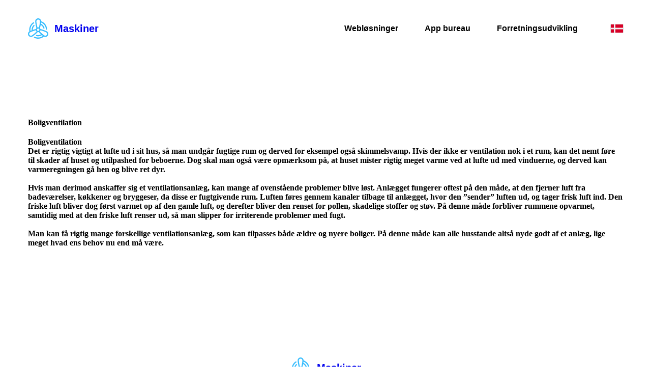

--- FILE ---
content_type: text/html; charset=utf-8
request_url: https://maskiner.net/boligventilation/
body_size: 17840
content:
<!DOCTYPE html>

<html data-locale="da" lang="da"><head><meta content="" name="keywords"/>
<title>Boligventilation</title>
<meta charset="utf-8"/>
<meta content="telephone=no" name="format-detection"/>
<meta content="width=device-width,height=device-height,initial-scale=1,maximum-scale=1,user-scalable=0" name="viewport"/>
<link crossorigin="" href="https://fonts.gstatic.com/" rel="preconnect"/>
<!--ws:page:tracking_code--><link href="https://maskiner.net/boligventilation/" rel="canonical"/>
<link href="https://maskiner.net/boligventilation/" hreflang="da-dk" rel="alternate"/><!--/ws:page:tracking_code--><link href="/ws/bundles/css/477281fa3913ee1d88f00dae4c55c178.css" rel="stylesheet"/></head>
<body>
<ws-global src="/ws/globals/cookie-banner/index.html"><div id="ws-cookie-banner">
</div></ws-global><ws-global src="/ws/globals/header-code/index.html"><div id="ws-site-header-wrapper">
<div data-color-palette="palette-40" id="ws-color-palette"><style>
  :root {
    --ws-color-dark-50: 0, 0%, 35%;
    --ws-color-dark-100: 0, 0%, 33%;
    --ws-color-dark-200: 0, 0%, 31%;
    --ws-color-dark-300: 0, 0%, 27%;
    --ws-color-dark-400: 0, 0%, 25%;
    --ws-color-dark-500: 0, 0%, 22%;
    --ws-color-dark-600: 0, 0%, 18%;
    --ws-color-dark-700: 0, 0%, 16%;
    --ws-color-dark-800: 0, 0%, 12%;
    --ws-color-dark-900: 0, 0%, 7%;
    --ws-color-alt-dark-50: 0, 0%, 35%;
    --ws-color-alt-dark-100: 0, 0%, 33%;
    --ws-color-alt-dark-200: 0, 0%, 31%;
    --ws-color-alt-dark-300: 0, 0%, 27%;
    --ws-color-alt-dark-400: 0, 0%, 25%;
    --ws-color-alt-dark-500: 0, 0%, 22%;
    --ws-color-alt-dark-600: 0, 0%, 18%;
    --ws-color-alt-dark-700: 0, 0%, 16%;
    --ws-color-alt-dark-800: 0, 0%, 12%;
    --ws-color-alt-dark-900: 0, 0%, 7%;
    --ws-color-light-50: 207, 100%, 98%;
    --ws-color-light-100: 210, 55%, 96%;
    --ws-color-light-200: 210, 32%, 93%;
    --ws-color-light-300: 207, 16%, 86%;
    --ws-color-light-400: 210, 13%, 82%;
    --ws-color-light-500: 213, 9%, 77%;
    --ws-color-light-600: 207, 8%, 72%;
    --ws-color-light-700: 207, 7%, 67%;
    --ws-color-light-800: 207, 6%, 62%;
    --ws-color-light-900: 207, 5%, 57%;
    --ws-color-alt-light-50: 207, 100%, 98%;
    --ws-color-alt-light-100: 210, 55%, 96%;
    --ws-color-alt-light-200: 210, 32%, 93%;
    --ws-color-alt-light-300: 207, 16%, 86%;
    --ws-color-alt-light-400: 210, 13%, 82%;
    --ws-color-alt-light-500: 213, 9%, 77%;
    --ws-color-alt-light-600: 207, 8%, 72%;
    --ws-color-alt-light-700: 207, 7%, 67%;
    --ws-color-alt-light-800: 207, 6%, 62%;
    --ws-color-alt-light-900: 207, 5%, 57%;
    --ws-color-primary-50: 197, 88%, 94%;
    --ws-color-primary-100: 198, 87%, 84%;
    --ws-color-primary-200: 198, 88%, 74%;
    --ws-color-primary-300: 198, 87%, 64%;
    --ws-color-primary-400: 198, 87%, 57%;
    --ws-color-primary-500: 199, 87%, 52%;
    --ws-color-primary-600: 200, 83%, 48%;
    --ws-color-primary-700: 201, 86%, 43%;
    --ws-color-primary-800: 203, 86%, 39%;
    --ws-color-primary-900: 206, 91%, 31%;
    --ws-color-secondary-50: 220, 32%, 93%;
    --ws-color-secondary-100: 218, 33%, 81%;
    --ws-color-secondary-200: 218, 32%, 69%;
    --ws-color-secondary-300: 218, 32%, 57%;
    --ws-color-secondary-400: 217, 36%, 47%;
    --ws-color-secondary-500: 214, 60%, 37%;
    --ws-color-secondary-600: 214, 65%, 34%;
    --ws-color-secondary-700: 213, 75%, 30%;
    --ws-color-secondary-800: 212, 84%, 25%;
    --ws-color-secondary-900: 213, 100%, 19%;
    --ws-color-warning-50: 46, 100%, 94%;
    --ws-color-warning-100: 45, 100%, 85%;
    --ws-color-warning-200: 45, 100%, 75%;
    --ws-color-warning-300: 46, 100%, 65%;
    --ws-color-warning-400: 45, 100%, 58%;
    --ws-color-warning-500: 45, 100%, 51%;
    --ws-color-warning-600: 42, 100%, 50%;
    --ws-color-warning-700: 38, 100%, 50%;
    --ws-color-warning-800: 34, 100%, 50%;
    --ws-color-warning-900: 26, 100%, 50%;
    --ws-color-error-50: 351, 100%, 96%;
    --ws-color-error-100: 354, 100%, 90%;
    --ws-color-error-200: 0, 73%, 77%;
    --ws-color-error-300: 0, 69%, 67%;
    --ws-color-error-400: 1, 83%, 63%;
    --ws-color-error-500: 4, 90%, 58%;
    --ws-color-error-600: 1, 77%, 55%;
    --ws-color-error-700: 0, 65%, 51%;
    --ws-color-error-800: 0, 66%, 47%;
    --ws-color-error-900: 0, 74%, 41%;
    --ws-color-info-50: 199, 94%, 94%;
    --ws-color-info-100: 199, 92%, 85%;
    --ws-color-info-200: 199, 92%, 74%;
    --ws-color-info-300: 199, 91%, 64%;
    --ws-color-info-400: 199, 92%, 56%;
    --ws-color-info-500: 199, 98%, 48%;
    --ws-color-info-600: 200, 97%, 46%;
    --ws-color-info-700: 202, 96%, 42%;
    --ws-color-info-800: 203, 96%, 38%;
    --ws-color-info-900: 207, 96%, 31%;
    --ws-color-success-50: 127, 47%, 93%;
    --ws-color-success-100: 126, 46%, 84%;
    --ws-color-success-200: 128, 47%, 73%;
    --ws-color-success-300: 129, 48%, 62%;
    --ws-color-success-400: 131, 49%, 53%;
    --ws-color-success-500: 136, 75%, 41%;
    --ws-color-success-600: 139, 90%, 35%;
    --ws-color-success-700: 139, 100%, 29%;
    --ws-color-success-800: 136, 100%, 26%;
    --ws-color-success-900: 127, 100%, 20%;
    --ws-color-text-black: 0, 0%, 12%;
    --ws-color-text-white: 0, 0%, 100%;
    --ws-cookie-banner-background-color: 208, 25%, 10%;
    --ws-cookie-banner-text-color: var(--ws-color-text-white);
    --ws-cookie-banner-button-hover-background-color: var(--ws-color-text-black);
    --ws-cookie-banner-link-visited-color: 0, 0%, 69%
  }

  ws-block:is([src*='/menu-with-aside-cta/'], [src*='/menu-with-media/'], [src*='/menu-with-categories/']):has(.ws-surface[data-surface='1']) [data-surface='0'].ws-light-0 [slot='menu-content'] ws-text,
  .ws-language-listbox,
  [data-surface].ws-light-0,
  [data-ws-surface-vars='ws-light-0']{
    --ws-surface-form-date-time-picker-wrapper-background-color: var(--ws-color-text-white);
    --ws-surface-form-date-time-picker-current-month-color: var(--ws-color-text-black);
    --ws-surface-form-date-time-picker-line-color: var(--ws-color-light-100);
    --ws-surface-form-date-time-picker-current-day-color: var(--ws-color-text-white);
    --ws-surface-form-date-time-picker-current-day-background: var(--ws-color-secondary-400);
    --ws-surface-form-date-time-picker-current-day-background-hover: var(--ws-color-light-50);
    --ws-surface-form-date-time-picker-icon-color: var(--ws-color-secondary-400);
    --ws-surface-form-date-time-picker-icon-hover-color: var(--ws-color-secondary-300);
    --ws-surface-form-date-time-picker-other-month-color: var(--ws-color-text-black);
    --ws-surface-form-date-time-picker-other-month-color-opacity: 0.33;
    --ws-surface-form-date-time-picker-weekday-color: var(--ws-color-text-black);
    --ws-surface-form-date-time-picker-weekday-color-opacity: 0.61;
    --ws-surface-form-time-picker-background-color: var(--ws-color-text-white);
    --ws-surface-form-time-picker-background-hover: var(--ws-color-light-50);
    --ws-surface-form-time-picker-color: var(--ws-color-text-black);
    --ws-surface-form-time-picker-line-color: var(--ws-color-light-100);
    --ws-surface-background-color: var(--ws-color-light-0);
    --ws-surface-background-color-opacity: 1;
    --ws-surface-border-color: var(--ws-color-light-300);
    --ws-surface-border-color-opacity: 1;
    --ws-surface-block-divider-color: var(--ws-color-light-300);
    --ws-surface-block-divider-color-opacity: 1;
    --ws-surface-focus-outline-color: var(--ws-color-info-100);
    --ws-surface-focus-outline-color-opacity: 1;
    --ws-surface-error-focus-outline-color: var(--ws-color-error-100);
    --ws-surface-error-focus-outline-color-opacity: 1;
    --ws-surface-primary-button-1-background-color: var(--ws-color-primary-600);
    --ws-surface-primary-button-1-background-opacity: 1;
    --ws-surface-primary-button-1-text-color: var(--ws-color-text-white);
    --ws-surface-primary-button-1-text-color-opacity: 1;
    --ws-surface-primary-button-1-border-color: var(--ws-color-primary-600);
    --ws-surface-primary-button-1-border-opacity: 1;
    --ws-surface-primary-button-1-hover-background-color: var(--ws-color-primary-500);
    --ws-surface-primary-button-1-hover-background-opacity: 1;
    --ws-surface-primary-button-1-hover-text-color: var(--ws-color-text-white);
    --ws-surface-primary-button-1-hover-text-color-opacity: 1;
    --ws-surface-primary-button-1-hover-border-color: var(--ws-color-primary-500);
    --ws-surface-primary-button-1-hover-border-opacity: 1;
    --ws-surface-primary-button-1-active-background-color: var(--ws-color-primary-700);
    --ws-surface-primary-button-1-active-background-opacity: 1;
    --ws-surface-primary-button-1-active-text-color: var(--ws-color-text-white);
    --ws-surface-primary-button-1-active-text-color-opacity: 1;
    --ws-surface-primary-button-1-active-border-color: var(--ws-color-primary-700);
    --ws-surface-primary-button-1-active-border-opacity: 1;
    --ws-surface-primary-button-1-disabled-background-color: var(--ws-color-primary-600);
    --ws-surface-primary-button-1-disabled-background-opacity: 0.04;
    --ws-surface-primary-button-1-disabled-text-color: var(--ws-color-text-black);
    --ws-surface-primary-button-1-disabled-text-color-opacity: 0.33;
    --ws-surface-primary-button-1-disabled-border-color: var(--ws-color-primary-600);
    --ws-surface-primary-button-1-disabled-border-opacity: 0.04;
    --ws-surface-primary-button-2-background-color: var(--ws-color-primary-600);
    --ws-surface-primary-button-2-background-opacity: 0;
    --ws-surface-primary-button-2-icon-background-color: var(--ws-color-primary-600);
    --ws-surface-primary-button-2-icon-background-opacity: 1;
    --ws-surface-primary-button-2-icon-color: var(--ws-color-text-white);
    --ws-surface-primary-button-2-icon-opacity: 1;
    --ws-surface-primary-button-2-text-color: var(--ws-color-primary-600);
    --ws-surface-primary-button-2-text-color-opacity: 1;
    --ws-surface-primary-button-2-border-color: var(--ws-color-primary-600);
    --ws-surface-primary-button-2-border-opacity: 0;
    --ws-surface-primary-button-2-hover-background-color: 199, 87%, 52%;
    --ws-surface-primary-button-2-hover-background-opacity: 0;
    --ws-surface-primary-button-2-hover-icon-background-color: 199, 87%, 52%;
    --ws-surface-primary-button-2-hover-icon-background-opacity: 1;
    --ws-surface-primary-button-2-hover-icon-color: var(--ws-color-text-white);
    --ws-surface-primary-button-2-hover-icon-opacity: 1;
    --ws-surface-primary-button-2-hover-text-color: 199, 87%, 52%;
    --ws-surface-primary-button-2-hover-text-color-opacity: 1;
    --ws-surface-primary-button-2-hover-border-color: 199, 87%, 52%;
    --ws-surface-primary-button-2-hover-border-opacity: 0;
    --ws-surface-primary-button-2-active-background-color: 201, 86%, 43%;
    --ws-surface-primary-button-2-active-background-opacity: 0;
    --ws-surface-primary-button-2-active-icon-background-color: 201, 86%, 43%;
    --ws-surface-primary-button-2-active-icon-background-opacity: 1;
    --ws-surface-primary-button-2-active-icon-color: var(--ws-color-text-white);
    --ws-surface-primary-button-2-active-icon-opacity: 1;
    --ws-surface-primary-button-2-active-text-color: 201, 86%, 43%;
    --ws-surface-primary-button-2-active-text-color-opacity: 1;
    --ws-surface-primary-button-2-active-border-color: 201, 86%, 43%;
    --ws-surface-primary-button-2-active-border-opacity: 0;
    --ws-surface-primary-button-2-disabled-background-color: var(--ws-color-primary-600);
    --ws-surface-primary-button-2-disabled-background-opacity: 0;
    --ws-surface-primary-button-2-disabled-icon-background-color: var(--ws-color-primary-600);
    --ws-surface-primary-button-2-disabled-icon-background-opacity: 0.04;
    --ws-surface-primary-button-2-disabled-icon-color: var(--ws-color-text-white);
    --ws-surface-primary-button-2-disabled-icon-opacity: 0.15;
    --ws-surface-primary-button-2-disabled-text-color: var(--ws-color-primary-600);
    --ws-surface-primary-button-2-disabled-text-color-opacity: 0.63;
    --ws-surface-primary-button-2-disabled-border-color: var(--ws-color-primary-600);
    --ws-surface-primary-button-2-disabled-border-opacity: 0;
    --ws-surface-secondary-button-1-background-color: var(--ws-color-light-100);
    --ws-surface-secondary-button-1-background-opacity: 1;
    --ws-surface-secondary-button-1-text-color: var(--ws-color-dark-800);
    --ws-surface-secondary-button-1-text-color-opacity: 1;
    --ws-surface-secondary-button-1-border-color: var(--ws-color-light-100);
    --ws-surface-secondary-button-1-border-opacity: 1;
    --ws-surface-secondary-button-1-hover-background-color: var(--ws-color-light-100);
    --ws-surface-secondary-button-1-hover-background-opacity: 0.4;
    --ws-surface-secondary-button-1-hover-text-color: var(--ws-color-dark-800);
    --ws-surface-secondary-button-1-hover-text-color-opacity: 1;
    --ws-surface-secondary-button-1-hover-border-color: var(--ws-color-light-100);
    --ws-surface-secondary-button-1-hover-border-opacity: 0.4;
    --ws-surface-secondary-button-1-active-background-color: var(--ws-color-light-100);
    --ws-surface-secondary-button-1-active-background-opacity: 0.4;
    --ws-surface-secondary-button-1-active-text-color: var(--ws-color-dark-800);
    --ws-surface-secondary-button-1-active-text-color-opacity: 1;
    --ws-surface-secondary-button-1-active-border-color: var(--ws-color-light-100);
    --ws-surface-secondary-button-1-active-border-opacity: 0.4;
    --ws-surface-secondary-button-1-disabled-background-color: var(--ws-color-light-100);
    --ws-surface-secondary-button-1-disabled-background-opacity: 0.52;
    --ws-surface-secondary-button-1-disabled-text-color: var(--ws-color-dark-800);
    --ws-surface-secondary-button-1-disabled-text-color-opacity: 0.33;
    --ws-surface-secondary-button-1-disabled-border-color: var(--ws-color-light-100);
    --ws-surface-secondary-button-1-disabled-border-opacity: 0.52;
    --ws-surface-secondary-button-2-background-color: var(--ws-color-primary-600);
    --ws-surface-secondary-button-2-background-opacity: 0;
    --ws-surface-secondary-button-2-text-color: var(--ws-color-dark-800);
    --ws-surface-secondary-button-2-text-color-opacity: 1;
    --ws-surface-secondary-button-2-border-color: var(--ws-color-primary-600);
    --ws-surface-secondary-button-2-border-opacity: 1;
    --ws-surface-secondary-button-2-hover-background-color: var(--ws-color-primary-600);
    --ws-surface-secondary-button-2-hover-background-opacity: 1;
    --ws-surface-secondary-button-2-hover-text-color: var(--ws-color-text-white);
    --ws-surface-secondary-button-2-hover-text-color-opacity: 1;
    --ws-surface-secondary-button-2-hover-border-color: var(--ws-color-primary-600);
    --ws-surface-secondary-button-2-hover-border-opacity: 1;
    --ws-surface-secondary-button-2-active-background-color: var(--ws-color-primary-600);
    --ws-surface-secondary-button-2-active-background-opacity: 1;
    --ws-surface-secondary-button-2-active-text-color: var(--ws-color-text-white);
    --ws-surface-secondary-button-2-active-text-color-opacity: 1;
    --ws-surface-secondary-button-2-active-border-color: var(--ws-color-primary-600);
    --ws-surface-secondary-button-2-active-border-opacity: 1;
    --ws-surface-secondary-button-2-disabled-background-color: var(--ws-color-primary-600);
    --ws-surface-secondary-button-2-disabled-background-opacity: 0;
    --ws-surface-secondary-button-2-disabled-text-color: var(--ws-color-dark-800);
    --ws-surface-secondary-button-2-disabled-text-color-opacity: 0.33;
    --ws-surface-secondary-button-2-disabled-border-color: var(--ws-color-primary-600);
    --ws-surface-secondary-button-2-disabled-border-opacity: 0.04;
    --ws-surface-secondary-button-3-background-color: var(--ws-color-primary-600);
    --ws-surface-secondary-button-3-background-opacity: 0;
    --ws-surface-secondary-button-3-text-color: var(--ws-color-primary-600);
    --ws-surface-secondary-button-3-text-color-opacity: 1;
    --ws-surface-secondary-button-3-border-color: var(--ws-color-primary-600);
    --ws-surface-secondary-button-3-border-opacity: 1;
    --ws-surface-secondary-button-3-hover-background-color: var(--ws-color-primary-600);
    --ws-surface-secondary-button-3-hover-background-opacity: 1;
    --ws-surface-secondary-button-3-hover-text-color: var(--ws-color-text-white);
    --ws-surface-secondary-button-3-hover-text-color-opacity: 1;
    --ws-surface-secondary-button-3-hover-border-color: var(--ws-color-primary-600);
    --ws-surface-secondary-button-3-hover-border-opacity: 1;
    --ws-surface-secondary-button-3-active-background-color: var(--ws-color-primary-600);
    --ws-surface-secondary-button-3-active-background-opacity: 1;
    --ws-surface-secondary-button-3-active-text-color: var(--ws-color-text-white);
    --ws-surface-secondary-button-3-active-text-color-opacity: 1;
    --ws-surface-secondary-button-3-active-border-color: var(--ws-color-primary-600);
    --ws-surface-secondary-button-3-active-border-opacity: 1;
    --ws-surface-secondary-button-3-disabled-background-color: var(--ws-color-primary-600);
    --ws-surface-secondary-button-3-disabled-background-opacity: 0;
    --ws-surface-secondary-button-3-disabled-text-color: var(--ws-color-dark-800);
    --ws-surface-secondary-button-3-disabled-text-color-opacity: 0.31;
    --ws-surface-secondary-button-3-disabled-border-color: var(--ws-color-primary-600);
    --ws-surface-secondary-button-3-disabled-border-opacity: 0.04;
    --ws-surface-secondary-button-4-background-color: var(--ws-color-light-100);
    --ws-surface-secondary-button-4-background-opacity: 0;
    --ws-surface-secondary-button-4-text-color: var(--ws-color-dark-800);
    --ws-surface-secondary-button-4-text-color-opacity: 1;
    --ws-surface-secondary-button-4-border-color: var(--ws-color-light-100);
    --ws-surface-secondary-button-4-border-opacity: 1;
    --ws-surface-secondary-button-4-hover-background-color: var(--ws-color-light-100);
    --ws-surface-secondary-button-4-hover-background-opacity: 1;
    --ws-surface-secondary-button-4-hover-text-color: var(--ws-color-dark-800);
    --ws-surface-secondary-button-4-hover-text-color-opacity: 1;
    --ws-surface-secondary-button-4-hover-border-color: var(--ws-color-light-100);
    --ws-surface-secondary-button-4-hover-border-opacity: 1;
    --ws-surface-secondary-button-4-active-background-color: var(--ws-color-light-100);
    --ws-surface-secondary-button-4-active-background-opacity: 1;
    --ws-surface-secondary-button-4-active-text-color: var(--ws-color-dark-800);
    --ws-surface-secondary-button-4-active-text-color-opacity: 1;
    --ws-surface-secondary-button-4-active-border-color: var(--ws-color-light-100);
    --ws-surface-secondary-button-4-active-border-opacity: 1;
    --ws-surface-secondary-button-4-disabled-background-color: var(--ws-color-light-100);
    --ws-surface-secondary-button-4-disabled-background-opacity: 0;
    --ws-surface-secondary-button-4-disabled-text-color: var(--ws-color-dark-800);
    --ws-surface-secondary-button-4-disabled-text-color-opacity: 0.33;
    --ws-surface-secondary-button-4-disabled-border-color: var(--ws-color-light-100);
    --ws-surface-secondary-button-4-disabled-border-opacity: 0.52;
    --ws-surface-secondary-button-5-background-color: var(--ws-color-secondary-900);
    --ws-surface-secondary-button-5-background-opacity: 1;
    --ws-surface-secondary-button-5-text-color: var(--ws-color-light-0);
    --ws-surface-secondary-button-5-text-color-opacity: 1;
    --ws-surface-secondary-button-5-border-color: var(--ws-color-secondary-900);
    --ws-surface-secondary-button-5-border-opacity: 1;
    --ws-surface-secondary-button-5-hover-background-color: var(--ws-color-secondary-800);
    --ws-surface-secondary-button-5-hover-background-opacity: 1;
    --ws-surface-secondary-button-5-hover-text-color: var(--ws-color-light-0);
    --ws-surface-secondary-button-5-hover-text-color-opacity: 1;
    --ws-surface-secondary-button-5-hover-border-color: var(--ws-color-secondary-800);
    --ws-surface-secondary-button-5-hover-border-opacity: 1;
    --ws-surface-secondary-button-5-active-background-color: var(--ws-color-dark-1000);
    --ws-surface-secondary-button-5-active-background-opacity: 1;
    --ws-surface-secondary-button-5-active-text-color: var(--ws-color-light-0);
    --ws-surface-secondary-button-5-active-text-color-opacity: 1;
    --ws-surface-secondary-button-5-active-border-color: var(--ws-color-dark-1000);
    --ws-surface-secondary-button-5-active-border-opacity: 1;
    --ws-surface-secondary-button-5-disabled-background-color: var(--ws-color-secondary-900);
    --ws-surface-secondary-button-5-disabled-background-opacity: 0.03;
    --ws-surface-secondary-button-5-disabled-text-color: var(--ws-color-dark-800);
    --ws-surface-secondary-button-5-disabled-text-color-opacity: 0.33;
    --ws-surface-secondary-button-5-disabled-border-color: var(--ws-color-secondary-900);
    --ws-surface-secondary-button-5-disabled-border-opacity: 0.03;
    --ws-surface-secondary-button-6-background-color: var(--ws-color-primary-600);
    --ws-surface-secondary-button-6-background-opacity: 0;
    --ws-surface-secondary-button-6-text-color: var(--ws-color-primary-600);
    --ws-surface-secondary-button-6-text-color-opacity: 1;
    --ws-surface-secondary-button-6-border-color: var(--ws-color-primary-600);
    --ws-surface-secondary-button-6-border-opacity: 0;
    --ws-surface-secondary-button-6-hover-background-color: 199, 87%, 52%;
    --ws-surface-secondary-button-6-hover-background-opacity: 0;
    --ws-surface-secondary-button-6-hover-text-color: 199, 87%, 52%;
    --ws-surface-secondary-button-6-hover-text-color-opacity: 1;
    --ws-surface-secondary-button-6-hover-border-color: 199, 87%, 52%;
    --ws-surface-secondary-button-6-hover-border-opacity: 0;
    --ws-surface-secondary-button-6-active-background-color: 201, 86%, 43%;
    --ws-surface-secondary-button-6-active-background-opacity: 0;
    --ws-surface-secondary-button-6-active-text-color: 201, 86%, 43%;
    --ws-surface-secondary-button-6-active-text-color-opacity: 1;
    --ws-surface-secondary-button-6-active-border-color: 201, 86%, 43%;
    --ws-surface-secondary-button-6-active-border-opacity: 0;
    --ws-surface-secondary-button-6-disabled-background-color: var(--ws-color-primary-600);
    --ws-surface-secondary-button-6-disabled-background-opacity: 0;
    --ws-surface-secondary-button-6-disabled-text-color: var(--ws-color-primary-600);
    --ws-surface-secondary-button-6-disabled-text-color-opacity: 0.63;
    --ws-surface-secondary-button-6-disabled-border-color: var(--ws-color-primary-600);
    --ws-surface-secondary-button-6-disabled-border-opacity: 0;
    --ws-surface-decoration-1-color: var(--ws-color-secondary-900);
    --ws-surface-decoration-1-color-opacity: 1;
    --ws-surface-decoration-2-color: var(--ws-color-light-100);
    --ws-surface-decoration-2-color-opacity: 1;
    --ws-surface-decoration-3-color: var(--ws-color-primary-600);
    --ws-surface-decoration-3-color-opacity: 1;
    --ws-surface-text-color: var(--ws-color-text-black);
    --ws-surface-text-high-emphasis-opacity: 1;
    --ws-surface-text-medium-emphasis-opacity: 0.61;
    --ws-surface-text-disabled-emphasis-opacity: 0.33;
    --ws-surface-link-text-color: var(--ws-color-secondary-400);
    --ws-surface-link-text-color-opacity: 1;
    --ws-surface-link-hover-text-color: var(--ws-color-secondary-300);
    --ws-surface-link-hover-text-color-opacity: 1;
    --ws-surface-footer-link-text-color: var(--ws-color-text-black);
    --ws-surface-footer-link-text-color-opacity: 1;
    --ws-surface-footer-link-hover-text-color: var(--ws-color-primary-700);
    --ws-surface-footer-link-hover-text-color-opacity: 1;
    --ws-surface-highlighter-text-color: var(--ws-color-text-white);
    --ws-surface-highlighter-background-color: var(--ws-color-secondary-900);
    --ws-surface-mark-text-color: var(--ws-color-secondary-400);
    --ws-surface-mark-text-color-opacity: 1;
    --ws-surface-form-input-border-color: var(--ws-color-light-300);
    --ws-surface-form-input-border-color-opacity: 1;
    --ws-surface-form-input-focus-border-color: var(--ws-color-info-400);
    --ws-surface-form-input-focus-border-color-opacity: 1;
    --ws-surface-form-input-disabled-border-color: var(--ws-color-light-300);
    --ws-surface-form-input-disabled-border-color-opacity: 0.44;
    --ws-surface-form-input-error-border-color: var(--ws-color-error-400);
    --ws-surface-form-input-error-border-color-opacity: 1;
    --ws-surface-form-validation-error-text-color: var(--ws-color-error-400);
    --ws-surface-form-checkbox-icon-color: var(--ws-color-light-0);
    --ws-surface-form-checkbox-icon-color-opacity: 1;
    --ws-surface-form-checkbox-background-color: var(--ws-color-light-50);
    --ws-surface-form-checkbox-background-color-opacity: 1;
    --ws-surface-form-checkbox-border-color: var(--ws-color-light-300);
    --ws-surface-form-checkbox-border-color-opacity: 1;
    --ws-surface-form-checkbox-checked-background-color: var(--ws-color-secondary-400);
    --ws-surface-form-checkbox-checked-background-color-opacity: 1;
    --ws-surface-form-checkbox-checked-border-color: var(--ws-color-secondary-400);
    --ws-surface-form-checkbox-checked-border-color-opacity: 1;
    --ws-surface-form-checkbox-disabled-border-color: var(--ws-color-light-300);
    --ws-surface-form-checkbox-disabled-border-color-opacity: 0.44;
    --ws-surface-form-checkbox-disabled-background-color: var(--ws-color-light-50);
    --ws-surface-form-checkbox-disabled-background-color-opacity: 0.44;
    --ws-surface-form-label-color: var(--ws-color-text-black);
    --ws-surface-form-label-color-opacity: 1;
    --ws-surface-form-label-disabled-color-opacity: 0.32;
    --ws-surface-form-input-text-color: var(--ws-color-text-black);
    --ws-surface-form-input-text-color-opacity: 1;
    --ws-surface-social-icon-color: var(--ws-color-secondary-400);
    --ws-surface-social-icon-color-opacity: 1;
    --ws-surface-social-icon-hover-color: var(--ws-color-secondary-300);
    --ws-surface-social-icon-hover-color-opacity: 1;
    --ws-surface-feature-icon-color: var(--ws-color-secondary-400);
    --ws-surface-feature-icon-color-opacity: 1;
    --ws-surface-feature-link-color: var(--ws-color-secondary-400);
    --ws-surface-feature-link-color-opacity: 1;
    --ws-surface-feature-link-hover-color: var(--ws-color-secondary-300);
    --ws-surface-feature-link-hover-color-opacity: 1;
    --ws-surface-contact-icon-color: var(--ws-color-text-black);
    --ws-surface-contact-icon-color-opacity: 0.61;
    --ws-surface-m-table-with-buttons-thead-border-color: var(--ws-color-text-black);
    --ws-surface-m-table-with-buttons-thead-border-color-opacity: 1;
    --ws-surface-m-table-with-buttons-border-color: var(--ws-color-light-300);
    --ws-surface-m-table-with-buttons-border-color-opacity: 1;
    --ws-surface-tag-color: var(--ws-color-dark-800);
    --ws-surface-tag-color-opacity: 0.63;
    --ws-surface-tag-background-color: var(--ws-color-light-100);
    --ws-surface-tag-background-color-opacity: 1;
    --ws-surface-counter-text-color: var(--ws-color-secondary-400);
    --ws-surface-counter-text-opacity: 1;
    --ws-surface-m-phone-color: var(--ws-color-secondary-400);
    --ws-surface-header-phone-color: var(--ws-color-secondary-400);
    --ws-surface-header-phone-color-opacity: 1;
    --ws-surface-m-nav-link-color: var(--ws-color-text-black);
    --ws-surface-m-nav-link-color-opacity: 1;
    --ws-surface-m-nav-link-hover-color: var(--ws-color-primary-700);
    --ws-surface-m-nav-link-hover-color-opacity: 1;
    --ws-surface-m-nav-link-active-color: var(--ws-color-primary-700);
    --ws-surface-m-nav-link-active-color-opacity: 1;
    --ws-surface-dropdown-arrow-color: var(--ws-color-text-black);
    --ws-surface-dropdown-arrow-disabled-color: var(--ws-color-text-black);
    --ws-surface-dropdown-list-background: var(--ws-color-light-0);
    --ws-surface-dropdown-list-row-background: var(--ws-color-light-0);
    --ws-surface-dropdown-list-row-hover-background: var(--ws-color-light-50);
    --ws-surface-dropdown-list-row-selected-background: var(--ws-color-secondary-900);
    --ws-surface-dropdown-list-text-color: var(--ws-color-text-black);
    --ws-surface-dropdown-list-text-hover-color: var(--ws-color-text-black);
    --ws-surface-dropdown-list-text-selected-color: var(--ws-color-text-white);
    --ws-surface-dropdown-text-color: var(--ws-color-text-black);
    --ws-surface-dropdown-disabled-color: var(--ws-color-text-black);
    --ws-surface-site-name-color: var(--ws-color-text-black);
    --ws-surface-site-name-color-opacity: 1;
    --ws-surface-heading-1-color: var(--ws-color-text-black);
    --ws-surface-heading-1-color-opacity: 1;
    --ws-surface-heading-2-color: var(--ws-color-text-black);
    --ws-surface-heading-2-color-opacity: 1;
    --ws-surface-heading-3-color: var(--ws-color-text-black);
    --ws-surface-heading-3-color-opacity: 1;
    --ws-surface-heading-4-color: var(--ws-color-text-black);
    --ws-surface-heading-4-color-opacity: 1;
    --ws-surface-heading-5-color: var(--ws-color-text-black);
    --ws-surface-heading-5-color-opacity: 1;
    --ws-surface-heading-6-color: var(--ws-color-text-black);
    --ws-surface-heading-6-color-opacity: 0.61;
    --ws-surface-paragraph-color: var(--ws-color-text-black);
    --ws-surface-paragraph-color-opacity: 0.61;
    --ws-surface-blockquote-color: var(--ws-color-text-black);
    --ws-surface-blockquote-color-opacity: 1;
    --ws-surface-decoration-background-color: var(--ws-color-secondary-900);
    --ws-surface-decoration-background-color-opacity: 1;
    --ws-surface-decoration-text-color: var(--ws-color-light-0);
    --ws-surface-overlay-background-color: var(--ws-color-text-white);
    --ws-surface-overlay-background-color-opacity: 1
  }

  ws-block:is([src*='/menu-with-aside-cta/'], [src*='/menu-with-media/'], [src*='/menu-with-categories/']):has(.ws-surface[data-surface='1']) [data-surface='0'].ws-light-1 [slot='menu-content'] ws-text,
  [data-surface].ws-light-1,
  [data-ws-surface-vars='ws-light-1']{
    --ws-surface-form-date-time-picker-wrapper-background-color: var(--ws-color-text-white);
    --ws-surface-form-date-time-picker-current-month-color: var(--ws-color-text-black);
    --ws-surface-form-date-time-picker-line-color: var(--ws-color-light-100);
    --ws-surface-form-date-time-picker-current-day-color: var(--ws-color-text-white);
    --ws-surface-form-date-time-picker-current-day-background: var(--ws-color-secondary-500);
    --ws-surface-form-date-time-picker-current-day-background-hover: var(--ws-color-light-50);
    --ws-surface-form-date-time-picker-icon-color: var(--ws-color-secondary-500);
    --ws-surface-form-date-time-picker-icon-hover-color: var(--ws-color-secondary-400);
    --ws-surface-form-date-time-picker-other-month-color: var(--ws-color-text-black);
    --ws-surface-form-date-time-picker-other-month-color-opacity: 0.33;
    --ws-surface-form-date-time-picker-weekday-color: var(--ws-color-text-black);
    --ws-surface-form-date-time-picker-weekday-color-opacity: 0.62;
    --ws-surface-form-time-picker-background-color: var(--ws-color-text-white);
    --ws-surface-form-time-picker-background-hover: var(--ws-color-light-50);
    --ws-surface-form-time-picker-color: var(--ws-color-text-black);
    --ws-surface-form-time-picker-line-color: var(--ws-color-light-100);
    --ws-surface-background-color: var(--ws-color-light-100);
    --ws-surface-background-color-opacity: 1;
    --ws-surface-border-color: var(--ws-color-light-400);
    --ws-surface-border-color-opacity: 1;
    --ws-surface-block-divider-color: var(--ws-color-light-400);
    --ws-surface-block-divider-color-opacity: 1;
    --ws-surface-focus-outline-color: var(--ws-color-info-100);
    --ws-surface-focus-outline-color-opacity: 1;
    --ws-surface-error-focus-outline-color: var(--ws-color-error-200);
    --ws-surface-error-focus-outline-color-opacity: 1;
    --ws-surface-primary-button-1-background-color: var(--ws-color-primary-600);
    --ws-surface-primary-button-1-background-opacity: 1;
    --ws-surface-primary-button-1-text-color: var(--ws-color-text-white);
    --ws-surface-primary-button-1-text-color-opacity: 1;
    --ws-surface-primary-button-1-border-color: var(--ws-color-primary-600);
    --ws-surface-primary-button-1-border-opacity: 1;
    --ws-surface-primary-button-1-hover-background-color: var(--ws-color-primary-500);
    --ws-surface-primary-button-1-hover-background-opacity: 1;
    --ws-surface-primary-button-1-hover-text-color: var(--ws-color-text-white);
    --ws-surface-primary-button-1-hover-text-color-opacity: 1;
    --ws-surface-primary-button-1-hover-border-color: var(--ws-color-primary-500);
    --ws-surface-primary-button-1-hover-border-opacity: 1;
    --ws-surface-primary-button-1-active-background-color: var(--ws-color-primary-700);
    --ws-surface-primary-button-1-active-background-opacity: 1;
    --ws-surface-primary-button-1-active-text-color: var(--ws-color-text-white);
    --ws-surface-primary-button-1-active-text-color-opacity: 1;
    --ws-surface-primary-button-1-active-border-color: var(--ws-color-primary-700);
    --ws-surface-primary-button-1-active-border-opacity: 1;
    --ws-surface-primary-button-1-disabled-background-color: var(--ws-color-primary-600);
    --ws-surface-primary-button-1-disabled-background-opacity: 0.04;
    --ws-surface-primary-button-1-disabled-text-color: var(--ws-color-text-black);
    --ws-surface-primary-button-1-disabled-text-color-opacity: 0.33;
    --ws-surface-primary-button-1-disabled-border-color: var(--ws-color-primary-600);
    --ws-surface-primary-button-1-disabled-border-opacity: 0.04;
    --ws-surface-primary-button-2-background-color: var(--ws-color-primary-600);
    --ws-surface-primary-button-2-background-opacity: 0;
    --ws-surface-primary-button-2-icon-background-color: var(--ws-color-primary-600);
    --ws-surface-primary-button-2-icon-background-opacity: 1;
    --ws-surface-primary-button-2-icon-color: var(--ws-color-text-white);
    --ws-surface-primary-button-2-icon-opacity: 1;
    --ws-surface-primary-button-2-text-color: var(--ws-color-primary-600);
    --ws-surface-primary-button-2-text-color-opacity: 1;
    --ws-surface-primary-button-2-border-color: var(--ws-color-primary-600);
    --ws-surface-primary-button-2-border-opacity: 0;
    --ws-surface-primary-button-2-hover-background-color: 199, 87%, 52%;
    --ws-surface-primary-button-2-hover-background-opacity: 0;
    --ws-surface-primary-button-2-hover-icon-background-color: 199, 87%, 52%;
    --ws-surface-primary-button-2-hover-icon-background-opacity: 1;
    --ws-surface-primary-button-2-hover-icon-color: var(--ws-color-text-white);
    --ws-surface-primary-button-2-hover-icon-opacity: 1;
    --ws-surface-primary-button-2-hover-text-color: 199, 87%, 52%;
    --ws-surface-primary-button-2-hover-text-color-opacity: 1;
    --ws-surface-primary-button-2-hover-border-color: 199, 87%, 52%;
    --ws-surface-primary-button-2-hover-border-opacity: 0;
    --ws-surface-primary-button-2-active-background-color: 201, 86%, 43%;
    --ws-surface-primary-button-2-active-background-opacity: 0;
    --ws-surface-primary-button-2-active-icon-background-color: 201, 86%, 43%;
    --ws-surface-primary-button-2-active-icon-background-opacity: 1;
    --ws-surface-primary-button-2-active-icon-color: var(--ws-color-text-white);
    --ws-surface-primary-button-2-active-icon-opacity: 1;
    --ws-surface-primary-button-2-active-text-color: 201, 86%, 43%;
    --ws-surface-primary-button-2-active-text-color-opacity: 1;
    --ws-surface-primary-button-2-active-border-color: 201, 86%, 43%;
    --ws-surface-primary-button-2-active-border-opacity: 0;
    --ws-surface-primary-button-2-disabled-background-color: var(--ws-color-primary-600);
    --ws-surface-primary-button-2-disabled-background-opacity: 0;
    --ws-surface-primary-button-2-disabled-icon-background-color: var(--ws-color-primary-600);
    --ws-surface-primary-button-2-disabled-icon-background-opacity: 0.05;
    --ws-surface-primary-button-2-disabled-icon-color: var(--ws-color-text-white);
    --ws-surface-primary-button-2-disabled-icon-opacity: 0.14;
    --ws-surface-primary-button-2-disabled-text-color: var(--ws-color-primary-600);
    --ws-surface-primary-button-2-disabled-text-color-opacity: 0.68;
    --ws-surface-primary-button-2-disabled-border-color: var(--ws-color-primary-600);
    --ws-surface-primary-button-2-disabled-border-opacity: 0;
    --ws-surface-secondary-button-1-background-color: var(--ws-color-light-0);
    --ws-surface-secondary-button-1-background-opacity: 1;
    --ws-surface-secondary-button-1-text-color: var(--ws-color-text-black);
    --ws-surface-secondary-button-1-text-color-opacity: 1;
    --ws-surface-secondary-button-1-border-color: var(--ws-color-light-0);
    --ws-surface-secondary-button-1-border-opacity: 1;
    --ws-surface-secondary-button-1-hover-background-color: var(--ws-color-light-0);
    --ws-surface-secondary-button-1-hover-background-opacity: 0.4;
    --ws-surface-secondary-button-1-hover-text-color: var(--ws-color-text-black);
    --ws-surface-secondary-button-1-hover-text-color-opacity: 1;
    --ws-surface-secondary-button-1-hover-border-color: var(--ws-color-light-0);
    --ws-surface-secondary-button-1-hover-border-opacity: 0.4;
    --ws-surface-secondary-button-1-active-background-color: var(--ws-color-light-0);
    --ws-surface-secondary-button-1-active-background-opacity: 0.4;
    --ws-surface-secondary-button-1-active-text-color: var(--ws-color-text-black);
    --ws-surface-secondary-button-1-active-text-color-opacity: 1;
    --ws-surface-secondary-button-1-active-border-color: var(--ws-color-light-0);
    --ws-surface-secondary-button-1-active-border-opacity: 0.4;
    --ws-surface-secondary-button-1-disabled-background-color: var(--ws-color-light-0);
    --ws-surface-secondary-button-1-disabled-background-opacity: 0.47;
    --ws-surface-secondary-button-1-disabled-text-color: var(--ws-color-text-black);
    --ws-surface-secondary-button-1-disabled-text-color-opacity: 0.33;
    --ws-surface-secondary-button-1-disabled-border-color: var(--ws-color-light-0);
    --ws-surface-secondary-button-1-disabled-border-opacity: 0.47;
    --ws-surface-secondary-button-2-background-color: var(--ws-color-primary-600);
    --ws-surface-secondary-button-2-background-opacity: 0;
    --ws-surface-secondary-button-2-text-color: var(--ws-color-text-black);
    --ws-surface-secondary-button-2-text-color-opacity: 1;
    --ws-surface-secondary-button-2-border-color: var(--ws-color-primary-600);
    --ws-surface-secondary-button-2-border-opacity: 1;
    --ws-surface-secondary-button-2-hover-background-color: var(--ws-color-primary-600);
    --ws-surface-secondary-button-2-hover-background-opacity: 1;
    --ws-surface-secondary-button-2-hover-text-color: var(--ws-color-text-white);
    --ws-surface-secondary-button-2-hover-text-color-opacity: 1;
    --ws-surface-secondary-button-2-hover-border-color: var(--ws-color-primary-600);
    --ws-surface-secondary-button-2-hover-border-opacity: 1;
    --ws-surface-secondary-button-2-active-background-color: var(--ws-color-primary-600);
    --ws-surface-secondary-button-2-active-background-opacity: 1;
    --ws-surface-secondary-button-2-active-text-color: var(--ws-color-text-white);
    --ws-surface-secondary-button-2-active-text-color-opacity: 1;
    --ws-surface-secondary-button-2-active-border-color: var(--ws-color-primary-600);
    --ws-surface-secondary-button-2-active-border-opacity: 1;
    --ws-surface-secondary-button-2-disabled-background-color: var(--ws-color-primary-600);
    --ws-surface-secondary-button-2-disabled-background-opacity: 0;
    --ws-surface-secondary-button-2-disabled-text-color: var(--ws-color-text-black);
    --ws-surface-secondary-button-2-disabled-text-color-opacity: 0.33;
    --ws-surface-secondary-button-2-disabled-border-color: var(--ws-color-primary-600);
    --ws-surface-secondary-button-2-disabled-border-opacity: 0.04;
    --ws-surface-secondary-button-3-background-color: var(--ws-color-primary-600);
    --ws-surface-secondary-button-3-background-opacity: 0;
    --ws-surface-secondary-button-3-text-color: var(--ws-color-primary-600);
    --ws-surface-secondary-button-3-text-color-opacity: 1;
    --ws-surface-secondary-button-3-border-color: var(--ws-color-primary-600);
    --ws-surface-secondary-button-3-border-opacity: 1;
    --ws-surface-secondary-button-3-hover-background-color: var(--ws-color-primary-600);
    --ws-surface-secondary-button-3-hover-background-opacity: 1;
    --ws-surface-secondary-button-3-hover-text-color: var(--ws-color-text-white);
    --ws-surface-secondary-button-3-hover-text-color-opacity: 1;
    --ws-surface-secondary-button-3-hover-border-color: var(--ws-color-primary-600);
    --ws-surface-secondary-button-3-hover-border-opacity: 1;
    --ws-surface-secondary-button-3-active-background-color: var(--ws-color-primary-600);
    --ws-surface-secondary-button-3-active-background-opacity: 1;
    --ws-surface-secondary-button-3-active-text-color: var(--ws-color-text-white);
    --ws-surface-secondary-button-3-active-text-color-opacity: 1;
    --ws-surface-secondary-button-3-active-border-color: var(--ws-color-primary-600);
    --ws-surface-secondary-button-3-active-border-opacity: 1;
    --ws-surface-secondary-button-3-disabled-background-color: var(--ws-color-primary-600);
    --ws-surface-secondary-button-3-disabled-background-opacity: 0;
    --ws-surface-secondary-button-3-disabled-text-color: var(--ws-color-text-black);
    --ws-surface-secondary-button-3-disabled-text-color-opacity: 0.33;
    --ws-surface-secondary-button-3-disabled-border-color: var(--ws-color-primary-600);
    --ws-surface-secondary-button-3-disabled-border-opacity: 0.04;
    --ws-surface-secondary-button-4-background-color: var(--ws-color-light-0);
    --ws-surface-secondary-button-4-background-opacity: 0;
    --ws-surface-secondary-button-4-text-color: var(--ws-color-text-black);
    --ws-surface-secondary-button-4-text-color-opacity: 1;
    --ws-surface-secondary-button-4-border-color: var(--ws-color-light-0);
    --ws-surface-secondary-button-4-border-opacity: 1;
    --ws-surface-secondary-button-4-hover-background-color: var(--ws-color-light-0);
    --ws-surface-secondary-button-4-hover-background-opacity: 1;
    --ws-surface-secondary-button-4-hover-text-color: var(--ws-color-text-black);
    --ws-surface-secondary-button-4-hover-text-color-opacity: 1;
    --ws-surface-secondary-button-4-hover-border-color: var(--ws-color-light-0);
    --ws-surface-secondary-button-4-hover-border-opacity: 1;
    --ws-surface-secondary-button-4-active-background-color: var(--ws-color-light-0);
    --ws-surface-secondary-button-4-active-background-opacity: 1;
    --ws-surface-secondary-button-4-active-text-color: var(--ws-color-text-black);
    --ws-surface-secondary-button-4-active-text-color-opacity: 1;
    --ws-surface-secondary-button-4-active-border-color: var(--ws-color-light-0);
    --ws-surface-secondary-button-4-active-border-opacity: 1;
    --ws-surface-secondary-button-4-disabled-background-color: var(--ws-color-light-0);
    --ws-surface-secondary-button-4-disabled-background-opacity: 0;
    --ws-surface-secondary-button-4-disabled-text-color: var(--ws-color-text-black);
    --ws-surface-secondary-button-4-disabled-text-color-opacity: 0.33;
    --ws-surface-secondary-button-4-disabled-border-color: var(--ws-color-light-0);
    --ws-surface-secondary-button-4-disabled-border-opacity: 0.47;
    --ws-surface-secondary-button-5-background-color: var(--ws-color-secondary-900);
    --ws-surface-secondary-button-5-background-opacity: 1;
    --ws-surface-secondary-button-5-text-color: var(--ws-color-text-white);
    --ws-surface-secondary-button-5-text-color-opacity: 1;
    --ws-surface-secondary-button-5-border-color: var(--ws-color-secondary-900);
    --ws-surface-secondary-button-5-border-opacity: 1;
    --ws-surface-secondary-button-5-hover-background-color: var(--ws-color-secondary-800);
    --ws-surface-secondary-button-5-hover-background-opacity: 1;
    --ws-surface-secondary-button-5-hover-text-color: var(--ws-color-text-white);
    --ws-surface-secondary-button-5-hover-text-color-opacity: 1;
    --ws-surface-secondary-button-5-hover-border-color: var(--ws-color-secondary-800);
    --ws-surface-secondary-button-5-hover-border-opacity: 1;
    --ws-surface-secondary-button-5-active-background-color: var(--ws-color-dark-1000);
    --ws-surface-secondary-button-5-active-background-opacity: 1;
    --ws-surface-secondary-button-5-active-text-color: var(--ws-color-text-white);
    --ws-surface-secondary-button-5-active-text-color-opacity: 1;
    --ws-surface-secondary-button-5-active-border-color: var(--ws-color-dark-1000);
    --ws-surface-secondary-button-5-active-border-opacity: 1;
    --ws-surface-secondary-button-5-disabled-background-color: var(--ws-color-secondary-900);
    --ws-surface-secondary-button-5-disabled-background-opacity: 0.03;
    --ws-surface-secondary-button-5-disabled-text-color: var(--ws-color-text-black);
    --ws-surface-secondary-button-5-disabled-text-color-opacity: 0.33;
    --ws-surface-secondary-button-5-disabled-border-color: var(--ws-color-secondary-900);
    --ws-surface-secondary-button-5-disabled-border-opacity: 0.03;
    --ws-surface-secondary-button-6-background-color: var(--ws-color-primary-600);
    --ws-surface-secondary-button-6-background-opacity: 0;
    --ws-surface-secondary-button-6-text-color: var(--ws-color-primary-600);
    --ws-surface-secondary-button-6-text-color-opacity: 1;
    --ws-surface-secondary-button-6-border-color: var(--ws-color-primary-600);
    --ws-surface-secondary-button-6-border-opacity: 0;
    --ws-surface-secondary-button-6-hover-background-color: 199, 87%, 52%;
    --ws-surface-secondary-button-6-hover-background-opacity: 0;
    --ws-surface-secondary-button-6-hover-text-color: 199, 87%, 52%;
    --ws-surface-secondary-button-6-hover-text-color-opacity: 1;
    --ws-surface-secondary-button-6-hover-border-color: 199, 87%, 52%;
    --ws-surface-secondary-button-6-hover-border-opacity: 0;
    --ws-surface-secondary-button-6-active-background-color: 201, 86%, 43%;
    --ws-surface-secondary-button-6-active-background-opacity: 0;
    --ws-surface-secondary-button-6-active-text-color: 201, 86%, 43%;
    --ws-surface-secondary-button-6-active-text-color-opacity: 1;
    --ws-surface-secondary-button-6-active-border-color: 201, 86%, 43%;
    --ws-surface-secondary-button-6-active-border-opacity: 0;
    --ws-surface-secondary-button-6-disabled-background-color: var(--ws-color-primary-600);
    --ws-surface-secondary-button-6-disabled-background-opacity: 0;
    --ws-surface-secondary-button-6-disabled-text-color: var(--ws-color-primary-600);
    --ws-surface-secondary-button-6-disabled-text-color-opacity: 0.68;
    --ws-surface-secondary-button-6-disabled-border-color: var(--ws-color-primary-600);
    --ws-surface-secondary-button-6-disabled-border-opacity: 0;
    --ws-surface-decoration-1-color: var(--ws-color-secondary-900);
    --ws-surface-decoration-1-color-opacity: 1;
    --ws-surface-decoration-2-color: var(--ws-color-light-0);
    --ws-surface-decoration-2-color-opacity: 1;
    --ws-surface-decoration-3-color: var(--ws-color-primary-600);
    --ws-surface-decoration-3-color-opacity: 1;
    --ws-surface-text-color: var(--ws-color-text-black);
    --ws-surface-text-high-emphasis-opacity: 1;
    --ws-surface-text-medium-emphasis-opacity: 0.63;
    --ws-surface-text-disabled-emphasis-opacity: 0.33;
    --ws-surface-link-text-color: var(--ws-color-secondary-500);
    --ws-surface-link-text-color-opacity: 1;
    --ws-surface-link-hover-text-color: var(--ws-color-secondary-400);
    --ws-surface-link-hover-text-color-opacity: 1;
    --ws-surface-footer-link-text-color: var(--ws-color-text-black);
    --ws-surface-footer-link-text-color-opacity: 1;
    --ws-surface-footer-link-hover-text-color: var(--ws-color-primary-700);
    --ws-surface-footer-link-hover-text-color-opacity: 1;
    --ws-surface-highlighter-text-color: var(--ws-color-text-white);
    --ws-surface-highlighter-background-color: var(--ws-color-secondary-900);
    --ws-surface-mark-text-color: var(--ws-color-secondary-500);
    --ws-surface-mark-text-color-opacity: 1;
    --ws-surface-form-input-border-color: var(--ws-color-light-400);
    --ws-surface-form-input-border-color-opacity: 1;
    --ws-surface-form-input-focus-border-color: var(--ws-color-info-500);
    --ws-surface-form-input-focus-border-color-opacity: 1;
    --ws-surface-form-input-disabled-border-color: var(--ws-color-light-400);
    --ws-surface-form-input-disabled-border-color-opacity: 0.43;
    --ws-surface-form-input-error-border-color: var(--ws-color-error-400);
    --ws-surface-form-input-error-border-color-opacity: 1;
    --ws-surface-form-validation-error-text-color: var(--ws-color-error-400);
    --ws-surface-form-checkbox-icon-color: var(--ws-color-light-0);
    --ws-surface-form-checkbox-icon-color-opacity: 1;
    --ws-surface-form-checkbox-background-color: var(--ws-color-light-200);
    --ws-surface-form-checkbox-background-color-opacity: 1;
    --ws-surface-form-checkbox-border-color: var(--ws-color-light-400);
    --ws-surface-form-checkbox-border-color-opacity: 1;
    --ws-surface-form-checkbox-checked-background-color: var(--ws-color-secondary-500);
    --ws-surface-form-checkbox-checked-background-color-opacity: 1;
    --ws-surface-form-checkbox-checked-border-color: var(--ws-color-secondary-500);
    --ws-surface-form-checkbox-checked-border-color-opacity: 1;
    --ws-surface-form-checkbox-disabled-border-color-opacity: 0.43;
    --ws-surface-form-checkbox-disabled-background-color: var(--ws-color-light-200);
    --ws-surface-form-checkbox-disabled-background-color-opacity: 0.43;
    --ws-surface-form-label-color: var(--ws-color-text-black);
    --ws-surface-form-label-color-opacity: 1;
    --ws-surface-form-label-disabled-color-opacity: 0.32;
    --ws-surface-form-input-text-color: var(--ws-color-text-black);
    --ws-surface-form-input-text-color-opacity: 1;
    --ws-surface-social-icon-color: var(--ws-color-secondary-500);
    --ws-surface-social-icon-color-opacity: 1;
    --ws-surface-social-icon-hover-color: var(--ws-color-secondary-400);
    --ws-surface-social-icon-hover-color-opacity: 1;
    --ws-surface-feature-icon-color: var(--ws-color-secondary-500);
    --ws-surface-feature-icon-color-opacity: 1;
    --ws-surface-feature-link-color: var(--ws-color-secondary-500);
    --ws-surface-feature-link-color-opacity: 1;
    --ws-surface-feature-link-hover-color: var(--ws-color-secondary-400);
    --ws-surface-feature-link-hover-color-opacity: 1;
    --ws-surface-contact-icon-color: var(--ws-color-text-black);
    --ws-surface-contact-icon-color-opacity: 0.63;
    --ws-surface-m-table-with-buttons-thead-border-color: var(--ws-color-text-black);
    --ws-surface-m-table-with-buttons-thead-border-color-opacity: 1;
    --ws-surface-m-table-with-buttons-border-color: var(--ws-color-light-400);
    --ws-surface-m-table-with-buttons-border-color-opacity: 1;
    --ws-surface-tag-color: var(--ws-color-dark-800);
    --ws-surface-tag-color-opacity: 0.61;
    --ws-surface-tag-background-color: var(--ws-color-light-0);
    --ws-surface-tag-background-color-opacity: 1;
    --ws-surface-counter-text-color: var(--ws-color-secondary-500);
    --ws-surface-counter-text-opacity: 1;
    --ws-surface-m-phone-color: var(--ws-color-secondary-500);
    --ws-surface-header-phone-color: var(--ws-color-secondary-500);
    --ws-surface-header-phone-color-opacity: 1;
    --ws-surface-m-nav-link-color: var(--ws-color-text-black);
    --ws-surface-m-nav-link-color-opacity: 1;
    --ws-surface-m-nav-link-hover-color: var(--ws-color-primary-700);
    --ws-surface-m-nav-link-hover-color-opacity: 1;
    --ws-surface-m-nav-link-active-color: var(--ws-color-primary-700);
    --ws-surface-m-nav-link-active-color-opacity: 1;
    --ws-surface-dropdown-arrow-color: var(--ws-color-text-black);
    --ws-surface-dropdown-arrow-disabled-color: var(--ws-color-text-black);
    --ws-surface-dropdown-list-background: var(--ws-color-light-0);
    --ws-surface-dropdown-list-row-background: var(--ws-color-light-0);
    --ws-surface-dropdown-list-row-hover-background: var(--ws-color-light-50);
    --ws-surface-dropdown-list-row-selected-background: var(--ws-color-secondary-900);
    --ws-surface-dropdown-list-text-color: var(--ws-color-text-black);
    --ws-surface-dropdown-list-text-hover-color: var(--ws-color-text-black);
    --ws-surface-dropdown-list-text-selected-color: var(--ws-color-text-white);
    --ws-surface-dropdown-text-color: var(--ws-color-text-black);
    --ws-surface-dropdown-disabled-color: var(--ws-color-text-black);
    --ws-surface-site-name-color: var(--ws-color-text-black);
    --ws-surface-site-name-color-opacity: 1;
    --ws-surface-heading-1-color: var(--ws-color-text-black);
    --ws-surface-heading-1-color-opacity: 1;
    --ws-surface-heading-2-color: var(--ws-color-text-black);
    --ws-surface-heading-2-color-opacity: 1;
    --ws-surface-heading-3-color: var(--ws-color-text-black);
    --ws-surface-heading-3-color-opacity: 1;
    --ws-surface-heading-4-color: var(--ws-color-text-black);
    --ws-surface-heading-4-color-opacity: 1;
    --ws-surface-heading-5-color: var(--ws-color-text-black);
    --ws-surface-heading-5-color-opacity: 1;
    --ws-surface-heading-6-color: var(--ws-color-text-black);
    --ws-surface-heading-6-color-opacity: 0.63;
    --ws-surface-paragraph-color: var(--ws-color-text-black);
    --ws-surface-paragraph-color-opacity: 0.63;
    --ws-surface-blockquote-color: var(--ws-color-text-black);
    --ws-surface-blockquote-color-opacity: 1;
    --ws-surface-decoration-background-color: var(--ws-color-secondary-900);
    --ws-surface-decoration-background-color-opacity: 1;
    --ws-surface-decoration-text-color: var(--ws-color-text-white);
    --ws-surface-overlay-background-color: var(--ws-color-light-100);
    --ws-surface-overlay-background-color-opacity: 1
  }

  ws-block:is([src*='/menu-with-aside-cta/'], [src*='/menu-with-media/'], [src*='/menu-with-categories/']):has(.ws-surface[data-surface='1']) [data-surface='0'].ws-dark-0 [slot='menu-content'] ws-text,
  ws-block .ws-section:not([data-ws-hidden-children~='block_media']):not([data-ws-hidden-children~='service_image']) .ws-m-media-with-text-overlay ws-text,
  [data-surface].ws-dark-0,
  [data-ws-surface-vars='ws-dark-0']{
    --ws-surface-form-date-time-picker-wrapper-background-color: var(--ws-color-dark-700);
    --ws-surface-form-date-time-picker-current-month-color: var(--ws-color-text-white);
    --ws-surface-form-date-time-picker-line-color: var(--ws-color-dark-500);
    --ws-surface-form-date-time-picker-current-day-color: var(--ws-color-text-white);
    --ws-surface-form-date-time-picker-current-day-background: var(--ws-color-secondary-400);
    --ws-surface-form-date-time-picker-current-day-background-hover: var(--ws-color-dark-600);
    --ws-surface-form-date-time-picker-icon-color: var(--ws-color-secondary-300);
    --ws-surface-form-date-time-picker-icon-hover-color: var(--ws-color-secondary-200);
    --ws-surface-form-date-time-picker-other-month-color: var(--ws-color-text-white);
    --ws-surface-form-date-time-picker-other-month-color-opacity: 0.22;
    --ws-surface-form-date-time-picker-weekday-color: var(--ws-color-text-white);
    --ws-surface-form-date-time-picker-weekday-color-opacity: 0.46;
    --ws-surface-form-time-picker-background-color: var(--ws-color-dark-700);
    --ws-surface-form-time-picker-background-hover: var(--ws-color-dark-600);
    --ws-surface-form-time-picker-color: var(--ws-color-text-white);
    --ws-surface-form-time-picker-line-color: var(--ws-color-dark-500);
    --ws-surface-background-color: var(--ws-color-dark-800);
    --ws-surface-background-color-opacity: 1;
    --ws-surface-border-color: var(--ws-color-dark-300);
    --ws-surface-border-color-opacity: 1;
    --ws-surface-block-divider-color: var(--ws-color-dark-300);
    --ws-surface-block-divider-color-opacity: 1;
    --ws-surface-focus-outline-color: var(--ws-color-info-900);
    --ws-surface-focus-outline-color-opacity: 1;
    --ws-surface-error-focus-outline-color: var(--ws-color-error-900);
    --ws-surface-error-focus-outline-color-opacity: 0.81;
    --ws-surface-primary-button-1-background-color: var(--ws-color-primary-600);
    --ws-surface-primary-button-1-background-opacity: 1;
    --ws-surface-primary-button-1-text-color: var(--ws-color-text-white);
    --ws-surface-primary-button-1-text-color-opacity: 1;
    --ws-surface-primary-button-1-border-color: var(--ws-color-primary-600);
    --ws-surface-primary-button-1-border-opacity: 1;
    --ws-surface-primary-button-1-hover-background-color: var(--ws-color-primary-500);
    --ws-surface-primary-button-1-hover-background-opacity: 1;
    --ws-surface-primary-button-1-hover-text-color: var(--ws-color-text-white);
    --ws-surface-primary-button-1-hover-text-color-opacity: 1;
    --ws-surface-primary-button-1-hover-border-color: var(--ws-color-primary-500);
    --ws-surface-primary-button-1-hover-border-opacity: 1;
    --ws-surface-primary-button-1-active-background-color: var(--ws-color-primary-700);
    --ws-surface-primary-button-1-active-background-opacity: 1;
    --ws-surface-primary-button-1-active-text-color: var(--ws-color-text-white);
    --ws-surface-primary-button-1-active-text-color-opacity: 1;
    --ws-surface-primary-button-1-active-border-color: var(--ws-color-primary-700);
    --ws-surface-primary-button-1-active-border-opacity: 1;
    --ws-surface-primary-button-1-disabled-background-color: var(--ws-color-primary-600);
    --ws-surface-primary-button-1-disabled-background-opacity: 0.14;
    --ws-surface-primary-button-1-disabled-text-color: var(--ws-color-text-white);
    --ws-surface-primary-button-1-disabled-text-color-opacity: 0.22;
    --ws-surface-primary-button-1-disabled-border-color: var(--ws-color-primary-600);
    --ws-surface-primary-button-1-disabled-border-opacity: 0.14;
    --ws-surface-primary-button-2-background-color: var(--ws-color-primary-600);
    --ws-surface-primary-button-2-background-opacity: 0;
    --ws-surface-primary-button-2-icon-background-color: var(--ws-color-primary-600);
    --ws-surface-primary-button-2-icon-background-opacity: 1;
    --ws-surface-primary-button-2-icon-color: var(--ws-color-text-white);
    --ws-surface-primary-button-2-icon-opacity: 1;
    --ws-surface-primary-button-2-text-color: var(--ws-color-primary-600);
    --ws-surface-primary-button-2-text-color-opacity: 1;
    --ws-surface-primary-button-2-border-color: var(--ws-color-primary-600);
    --ws-surface-primary-button-2-border-opacity: 0;
    --ws-surface-primary-button-2-hover-background-color: 199, 87%, 52%;
    --ws-surface-primary-button-2-hover-background-opacity: 0;
    --ws-surface-primary-button-2-hover-icon-background-color: 199, 87%, 52%;
    --ws-surface-primary-button-2-hover-icon-background-opacity: 1;
    --ws-surface-primary-button-2-hover-icon-color: var(--ws-color-text-white);
    --ws-surface-primary-button-2-hover-icon-opacity: 1;
    --ws-surface-primary-button-2-hover-text-color: 199, 87%, 52%;
    --ws-surface-primary-button-2-hover-text-color-opacity: 1;
    --ws-surface-primary-button-2-hover-border-color: 199, 87%, 52%;
    --ws-surface-primary-button-2-hover-border-opacity: 0;
    --ws-surface-primary-button-2-active-background-color: 201, 86%, 43%;
    --ws-surface-primary-button-2-active-background-opacity: 0;
    --ws-surface-primary-button-2-active-icon-background-color: 201, 86%, 43%;
    --ws-surface-primary-button-2-active-icon-background-opacity: 1;
    --ws-surface-primary-button-2-active-icon-color: var(--ws-color-text-white);
    --ws-surface-primary-button-2-active-icon-opacity: 1;
    --ws-surface-primary-button-2-active-text-color: 201, 86%, 43%;
    --ws-surface-primary-button-2-active-text-color-opacity: 1;
    --ws-surface-primary-button-2-active-border-color: 201, 86%, 43%;
    --ws-surface-primary-button-2-active-border-opacity: 0;
    --ws-surface-primary-button-2-disabled-background-color: var(--ws-color-primary-600);
    --ws-surface-primary-button-2-disabled-background-opacity: 0;
    --ws-surface-primary-button-2-disabled-icon-background-color: var(--ws-color-primary-600);
    --ws-surface-primary-button-2-disabled-icon-background-opacity: 0.14;
    --ws-surface-primary-button-2-disabled-icon-color: var(--ws-color-text-white);
    --ws-surface-primary-button-2-disabled-icon-opacity: 0.22;
    --ws-surface-primary-button-2-disabled-text-color: var(--ws-color-primary-600);
    --ws-surface-primary-button-2-disabled-text-color-opacity: 0.43;
    --ws-surface-primary-button-2-disabled-border-color: var(--ws-color-primary-600);
    --ws-surface-primary-button-2-disabled-border-opacity: 0;
    --ws-surface-secondary-button-1-background-color: var(--ws-color-dark-500);
    --ws-surface-secondary-button-1-background-opacity: 1;
    --ws-surface-secondary-button-1-text-color: var(--ws-color-text-white);
    --ws-surface-secondary-button-1-text-color-opacity: 1;
    --ws-surface-secondary-button-1-border-color: var(--ws-color-dark-500);
    --ws-surface-secondary-button-1-border-opacity: 1;
    --ws-surface-secondary-button-1-hover-background-color: var(--ws-color-dark-500);
    --ws-surface-secondary-button-1-hover-background-opacity: 0.4;
    --ws-surface-secondary-button-1-hover-text-color: var(--ws-color-text-white);
    --ws-surface-secondary-button-1-hover-text-color-opacity: 1;
    --ws-surface-secondary-button-1-hover-border-color: var(--ws-color-dark-500);
    --ws-surface-secondary-button-1-hover-border-opacity: 0.4;
    --ws-surface-secondary-button-1-active-background-color: var(--ws-color-dark-500);
    --ws-surface-secondary-button-1-active-background-opacity: 0.4;
    --ws-surface-secondary-button-1-active-text-color: var(--ws-color-text-white);
    --ws-surface-secondary-button-1-active-text-color-opacity: 1;
    --ws-surface-secondary-button-1-active-border-color: var(--ws-color-dark-500);
    --ws-surface-secondary-button-1-active-border-opacity: 0.4;
    --ws-surface-secondary-button-1-disabled-background-color: var(--ws-color-dark-500);
    --ws-surface-secondary-button-1-disabled-background-opacity: 0.57;
    --ws-surface-secondary-button-1-disabled-text-color: var(--ws-color-text-white);
    --ws-surface-secondary-button-1-disabled-text-color-opacity: 0.22;
    --ws-surface-secondary-button-1-disabled-border-color: var(--ws-color-dark-500);
    --ws-surface-secondary-button-1-disabled-border-opacity: 0.57;
    --ws-surface-secondary-button-2-background-color: var(--ws-color-primary-600);
    --ws-surface-secondary-button-2-background-opacity: 0;
    --ws-surface-secondary-button-2-text-color: var(--ws-color-text-white);
    --ws-surface-secondary-button-2-text-color-opacity: 1;
    --ws-surface-secondary-button-2-border-color: var(--ws-color-primary-600);
    --ws-surface-secondary-button-2-border-opacity: 1;
    --ws-surface-secondary-button-2-hover-background-color: var(--ws-color-primary-600);
    --ws-surface-secondary-button-2-hover-background-opacity: 1;
    --ws-surface-secondary-button-2-hover-text-color: var(--ws-color-text-white);
    --ws-surface-secondary-button-2-hover-text-color-opacity: 1;
    --ws-surface-secondary-button-2-hover-border-color: var(--ws-color-primary-600);
    --ws-surface-secondary-button-2-hover-border-opacity: 1;
    --ws-surface-secondary-button-2-active-background-color: var(--ws-color-primary-600);
    --ws-surface-secondary-button-2-active-background-opacity: 1;
    --ws-surface-secondary-button-2-active-text-color: var(--ws-color-text-white);
    --ws-surface-secondary-button-2-active-text-color-opacity: 1;
    --ws-surface-secondary-button-2-active-border-color: var(--ws-color-primary-600);
    --ws-surface-secondary-button-2-active-border-opacity: 1;
    --ws-surface-secondary-button-2-disabled-background-color: var(--ws-color-primary-600);
    --ws-surface-secondary-button-2-disabled-background-opacity: 0;
    --ws-surface-secondary-button-2-disabled-text-color: var(--ws-color-text-white);
    --ws-surface-secondary-button-2-disabled-text-color-opacity: 0.22;
    --ws-surface-secondary-button-2-disabled-border-color: var(--ws-color-primary-600);
    --ws-surface-secondary-button-2-disabled-border-opacity: 0.14;
    --ws-surface-secondary-button-3-background-color: var(--ws-color-primary-600);
    --ws-surface-secondary-button-3-background-opacity: 0;
    --ws-surface-secondary-button-3-text-color: var(--ws-color-primary-600);
    --ws-surface-secondary-button-3-text-color-opacity: 1;
    --ws-surface-secondary-button-3-border-color: var(--ws-color-primary-600);
    --ws-surface-secondary-button-3-border-opacity: 1;
    --ws-surface-secondary-button-3-hover-background-color: var(--ws-color-primary-600);
    --ws-surface-secondary-button-3-hover-background-opacity: 1;
    --ws-surface-secondary-button-3-hover-text-color: var(--ws-color-text-white);
    --ws-surface-secondary-button-3-hover-text-color-opacity: 1;
    --ws-surface-secondary-button-3-hover-border-color: var(--ws-color-primary-600);
    --ws-surface-secondary-button-3-hover-border-opacity: 1;
    --ws-surface-secondary-button-3-active-background-color: var(--ws-color-primary-600);
    --ws-surface-secondary-button-3-active-background-opacity: 1;
    --ws-surface-secondary-button-3-active-text-color: var(--ws-color-text-white);
    --ws-surface-secondary-button-3-active-text-color-opacity: 1;
    --ws-surface-secondary-button-3-active-border-color: var(--ws-color-primary-600);
    --ws-surface-secondary-button-3-active-border-opacity: 1;
    --ws-surface-secondary-button-3-disabled-background-color: var(--ws-color-primary-600);
    --ws-surface-secondary-button-3-disabled-background-opacity: 0;
    --ws-surface-secondary-button-3-disabled-text-color: var(--ws-color-text-white);
    --ws-surface-secondary-button-3-disabled-text-color-opacity: 0.22;
    --ws-surface-secondary-button-3-disabled-border-color: var(--ws-color-primary-600);
    --ws-surface-secondary-button-3-disabled-border-opacity: 0.14;
    --ws-surface-secondary-button-4-background-color: var(--ws-color-dark-500);
    --ws-surface-secondary-button-4-background-opacity: 0;
    --ws-surface-secondary-button-4-text-color: var(--ws-color-text-white);
    --ws-surface-secondary-button-4-text-color-opacity: 1;
    --ws-surface-secondary-button-4-border-color: var(--ws-color-dark-500);
    --ws-surface-secondary-button-4-border-opacity: 1;
    --ws-surface-secondary-button-4-hover-background-color: var(--ws-color-dark-500);
    --ws-surface-secondary-button-4-hover-background-opacity: 1;
    --ws-surface-secondary-button-4-hover-text-color: var(--ws-color-text-white);
    --ws-surface-secondary-button-4-hover-text-color-opacity: 1;
    --ws-surface-secondary-button-4-hover-border-color: var(--ws-color-dark-500);
    --ws-surface-secondary-button-4-hover-border-opacity: 1;
    --ws-surface-secondary-button-4-active-background-color: var(--ws-color-dark-500);
    --ws-surface-secondary-button-4-active-background-opacity: 1;
    --ws-surface-secondary-button-4-active-text-color: var(--ws-color-text-white);
    --ws-surface-secondary-button-4-active-text-color-opacity: 1;
    --ws-surface-secondary-button-4-active-border-color: var(--ws-color-dark-500);
    --ws-surface-secondary-button-4-active-border-opacity: 1;
    --ws-surface-secondary-button-4-disabled-background-color: var(--ws-color-dark-500);
    --ws-surface-secondary-button-4-disabled-background-opacity: 0;
    --ws-surface-secondary-button-4-disabled-text-color: var(--ws-color-text-white);
    --ws-surface-secondary-button-4-disabled-text-color-opacity: 0.22;
    --ws-surface-secondary-button-4-disabled-border-color: var(--ws-color-dark-500);
    --ws-surface-secondary-button-4-disabled-border-opacity: 0.57;
    --ws-surface-secondary-button-5-background-color: var(--ws-color-secondary-800);
    --ws-surface-secondary-button-5-background-opacity: 1;
    --ws-surface-secondary-button-5-text-color: var(--ws-color-text-white);
    --ws-surface-secondary-button-5-text-color-opacity: 1;
    --ws-surface-secondary-button-5-border-color: var(--ws-color-secondary-800);
    --ws-surface-secondary-button-5-border-opacity: 1;
    --ws-surface-secondary-button-5-hover-background-color: var(--ws-color-secondary-700);
    --ws-surface-secondary-button-5-hover-background-opacity: 1;
    --ws-surface-secondary-button-5-hover-text-color: var(--ws-color-text-white);
    --ws-surface-secondary-button-5-hover-text-color-opacity: 1;
    --ws-surface-secondary-button-5-hover-border-color: var(--ws-color-secondary-700);
    --ws-surface-secondary-button-5-hover-border-opacity: 1;
    --ws-surface-secondary-button-5-active-background-color: var(--ws-color-secondary-900);
    --ws-surface-secondary-button-5-active-background-opacity: 1;
    --ws-surface-secondary-button-5-active-text-color: var(--ws-color-text-white);
    --ws-surface-secondary-button-5-active-text-color-opacity: 1;
    --ws-surface-secondary-button-5-active-border-color: var(--ws-color-secondary-900);
    --ws-surface-secondary-button-5-active-border-opacity: 1;
    --ws-surface-secondary-button-5-disabled-background-color: var(--ws-color-secondary-800);
    --ws-surface-secondary-button-5-disabled-background-opacity: 0.53;
    --ws-surface-secondary-button-5-disabled-text-color: var(--ws-color-text-white);
    --ws-surface-secondary-button-5-disabled-text-color-opacity: 0.22;
    --ws-surface-secondary-button-5-disabled-border-color: var(--ws-color-secondary-800);
    --ws-surface-secondary-button-5-disabled-border-opacity: 0.53;
    --ws-surface-secondary-button-6-background-color: var(--ws-color-primary-600);
    --ws-surface-secondary-button-6-background-opacity: 0;
    --ws-surface-secondary-button-6-text-color: var(--ws-color-primary-600);
    --ws-surface-secondary-button-6-text-color-opacity: 1;
    --ws-surface-secondary-button-6-border-color: var(--ws-color-primary-600);
    --ws-surface-secondary-button-6-border-opacity: 0;
    --ws-surface-secondary-button-6-hover-background-color: 199, 87%, 52%;
    --ws-surface-secondary-button-6-hover-background-opacity: 0;
    --ws-surface-secondary-button-6-hover-text-color: 199, 87%, 52%;
    --ws-surface-secondary-button-6-hover-text-color-opacity: 1;
    --ws-surface-secondary-button-6-hover-border-color: 199, 87%, 52%;
    --ws-surface-secondary-button-6-hover-border-opacity: 0;
    --ws-surface-secondary-button-6-active-background-color: 201, 86%, 43%;
    --ws-surface-secondary-button-6-active-background-opacity: 0;
    --ws-surface-secondary-button-6-active-text-color: 201, 86%, 43%;
    --ws-surface-secondary-button-6-active-text-color-opacity: 1;
    --ws-surface-secondary-button-6-active-border-color: 201, 86%, 43%;
    --ws-surface-secondary-button-6-active-border-opacity: 0;
    --ws-surface-secondary-button-6-disabled-background-color: var(--ws-color-primary-600);
    --ws-surface-secondary-button-6-disabled-background-opacity: 0;
    --ws-surface-secondary-button-6-disabled-text-color: var(--ws-color-primary-600);
    --ws-surface-secondary-button-6-disabled-text-color-opacity: 0.43;
    --ws-surface-secondary-button-6-disabled-border-color: var(--ws-color-primary-600);
    --ws-surface-secondary-button-6-disabled-border-opacity: 0;
    --ws-surface-decoration-1-color: var(--ws-color-secondary-800);
    --ws-surface-decoration-1-color-opacity: 1;
    --ws-surface-decoration-2-color: var(--ws-color-dark-500);
    --ws-surface-decoration-2-color-opacity: 1;
    --ws-surface-decoration-3-color: var(--ws-color-primary-600);
    --ws-surface-decoration-3-color-opacity: 1;
    --ws-surface-text-color: var(--ws-color-text-white);
    --ws-surface-text-high-emphasis-opacity: 1;
    --ws-surface-text-medium-emphasis-opacity: 0.46;
    --ws-surface-text-disabled-emphasis-opacity: 0.22;
    --ws-surface-link-text-color: var(--ws-color-secondary-300);
    --ws-surface-link-text-color-opacity: 1;
    --ws-surface-link-hover-text-color: var(--ws-color-secondary-200);
    --ws-surface-link-hover-text-color-opacity: 1;
    --ws-surface-footer-link-text-color: var(--ws-color-text-white);
    --ws-surface-footer-link-text-color-opacity: 1;
    --ws-surface-footer-link-hover-text-color: var(--ws-color-text-white);
    --ws-surface-footer-link-hover-text-color-opacity: 0.46;
    --ws-surface-highlighter-text-color: var(--ws-color-text-white);
    --ws-surface-highlighter-background-color: var(--ws-color-secondary-800);
    --ws-surface-mark-text-color: var(--ws-color-secondary-300);
    --ws-surface-mark-text-color-opacity: 1;
    --ws-surface-form-input-border-color: var(--ws-color-dark-300);
    --ws-surface-form-input-border-color-opacity: 1;
    --ws-surface-form-input-focus-border-color: var(--ws-color-info-700);
    --ws-surface-form-input-focus-border-color-opacity: 1;
    --ws-surface-form-input-disabled-border-color: var(--ws-color-dark-300);
    --ws-surface-form-input-disabled-border-color-opacity: 0.52;
    --ws-surface-form-input-error-border-color: var(--ws-color-error-600);
    --ws-surface-form-input-error-border-color-opacity: 1;
    --ws-surface-form-validation-error-text-color: var(--ws-color-error-500);
    --ws-surface-form-checkbox-icon-color: var(--ws-color-light-0);
    --ws-surface-form-checkbox-icon-color-opacity: 1;
    --ws-surface-form-checkbox-background-color: var(--ws-color-dark-900);
    --ws-surface-form-checkbox-background-color-opacity: 1;
    --ws-surface-form-checkbox-border-color: var(--ws-color-dark-300);
    --ws-surface-form-checkbox-border-color-opacity: 1;
    --ws-surface-form-checkbox-checked-background-color: var(--ws-color-secondary-300);
    --ws-surface-form-checkbox-checked-background-color-opacity: 1;
    --ws-surface-form-checkbox-checked-border-color: var(--ws-color-secondary-300);
    --ws-surface-form-checkbox-checked-border-color-opacity: 1;
    --ws-surface-form-checkbox-disabled-border-color-opacity: 0.52;
    --ws-surface-form-checkbox-disabled-background-color: var(--ws-color-dark-900);
    --ws-surface-form-checkbox-disabled-background-color-opacity: 0.52;
    --ws-surface-form-label-color: var(--ws-color-text-white);
    --ws-surface-form-label-color-opacity: 1;
    --ws-surface-form-label-disabled-color-opacity: 0.22;
    --ws-surface-form-input-text-color: var(--ws-color-text-white);
    --ws-surface-form-input-text-color-opacity: 1;
    --ws-surface-social-icon-color: var(--ws-color-secondary-300);
    --ws-surface-social-icon-color-opacity: 1;
    --ws-surface-social-icon-hover-color: var(--ws-color-secondary-200);
    --ws-surface-social-icon-hover-color-opacity: 1;
    --ws-surface-feature-icon-color: var(--ws-color-secondary-300);
    --ws-surface-feature-icon-color-opacity: 1;
    --ws-surface-feature-link-color: var(--ws-color-secondary-300);
    --ws-surface-feature-link-color-opacity: 1;
    --ws-surface-feature-link-hover-color: var(--ws-color-secondary-200);
    --ws-surface-feature-link-hover-color-opacity: 1;
    --ws-surface-contact-icon-color: var(--ws-color-text-white);
    --ws-surface-contact-icon-color-opacity: 0.46;
    --ws-surface-m-table-with-buttons-thead-border-color: var(--ws-color-text-white);
    --ws-surface-m-table-with-buttons-thead-border-color-opacity: 1;
    --ws-surface-m-table-with-buttons-border-color: var(--ws-color-dark-400);
    --ws-surface-m-table-with-buttons-border-color-opacity: 1;
    --ws-surface-tag-color: var(--ws-color-light-0);
    --ws-surface-tag-color-opacity: 0.53;
    --ws-surface-tag-background-color: var(--ws-color-dark-500);
    --ws-surface-tag-background-color-opacity: 1;
    --ws-surface-counter-text-color: var(--ws-color-secondary-300);
    --ws-surface-counter-text-opacity: 1;
    --ws-surface-m-phone-color: var(--ws-color-text-white);
    --ws-surface-header-phone-color: var(--ws-color-text-white);
    --ws-surface-header-phone-color-opacity: 1;
    --ws-surface-m-nav-link-color: var(--ws-color-text-white);
    --ws-surface-m-nav-link-color-opacity: 1;
    --ws-surface-m-nav-link-hover-color: var(--ws-color-text-white);
    --ws-surface-m-nav-link-hover-color-opacity: 0.47;
    --ws-surface-m-nav-link-active-color: var(--ws-color-text-white);
    --ws-surface-m-nav-link-active-color-opacity: 0.47;
    --ws-surface-dropdown-arrow-color: var(--ws-color-text-white);
    --ws-surface-dropdown-arrow-disabled-color: var(--ws-color-text-white);
    --ws-surface-dropdown-list-background: var(--ws-color-dark-700);
    --ws-surface-dropdown-list-row-background: var(--ws-color-dark-700);
    --ws-surface-dropdown-list-row-hover-background: var(--ws-color-dark-600);
    --ws-surface-dropdown-list-row-selected-background: var(--ws-color-secondary-800);
    --ws-surface-dropdown-list-text-color: var(--ws-color-text-white);
    --ws-surface-dropdown-list-text-hover-color: var(--ws-color-text-white);
    --ws-surface-dropdown-list-text-selected-color: var(--ws-color-text-white);
    --ws-surface-dropdown-text-color: var(--ws-color-text-white);
    --ws-surface-dropdown-disabled-color: var(--ws-color-text-white);
    --ws-surface-site-name-color: var(--ws-color-text-white);
    --ws-surface-site-name-color-opacity: 1;
    --ws-surface-heading-1-color: var(--ws-color-text-white);
    --ws-surface-heading-1-color-opacity: 1;
    --ws-surface-heading-2-color: var(--ws-color-text-white);
    --ws-surface-heading-2-color-opacity: 1;
    --ws-surface-heading-3-color: var(--ws-color-text-white);
    --ws-surface-heading-3-color-opacity: 1;
    --ws-surface-heading-4-color: var(--ws-color-text-white);
    --ws-surface-heading-4-color-opacity: 1;
    --ws-surface-heading-5-color: var(--ws-color-text-white);
    --ws-surface-heading-5-color-opacity: 1;
    --ws-surface-heading-6-color: var(--ws-color-text-white);
    --ws-surface-heading-6-color-opacity: 0.46;
    --ws-surface-paragraph-color: var(--ws-color-text-white);
    --ws-surface-paragraph-color-opacity: 0.46;
    --ws-surface-blockquote-color: var(--ws-color-text-white);
    --ws-surface-blockquote-color-opacity: 1;
    --ws-surface-decoration-background-color: var(--ws-color-secondary-800);
    --ws-surface-decoration-background-color-opacity: 1;
    --ws-surface-decoration-text-color: var(--ws-color-text-white);
    --ws-surface-overlay-background-color: var(--ws-color-text-black);
    --ws-surface-overlay-background-color-opacity: 1
  }

  ws-block:is([src*='/menu-with-aside-cta/'], [src*='/menu-with-media/'], [src*='/menu-with-categories/']):has(.ws-surface[data-surface='1']) [data-surface='0'].ws-dark-1 [slot='menu-content'] ws-text,
  [data-surface].ws-dark-1,
  [data-ws-surface-vars='ws-dark-1']{
    --ws-surface-form-date-time-picker-wrapper-background-color: var(--ws-color-dark-600);
    --ws-surface-form-date-time-picker-current-month-color: var(--ws-color-text-white);
    --ws-surface-form-date-time-picker-line-color: var(--ws-color-dark-400);
    --ws-surface-form-date-time-picker-current-day-color: var(--ws-color-text-white);
    --ws-surface-form-date-time-picker-current-day-background: var(--ws-color-secondary-300);
    --ws-surface-form-date-time-picker-current-day-background-hover: var(--ws-color-dark-500);
    --ws-surface-form-date-time-picker-icon-color: var(--ws-color-secondary-200);
    --ws-surface-form-date-time-picker-icon-hover-color: var(--ws-color-secondary-100);
    --ws-surface-form-date-time-picker-other-month-color: var(--ws-color-text-white);
    --ws-surface-form-date-time-picker-other-month-color-opacity: 0.22;
    --ws-surface-form-date-time-picker-weekday-color: var(--ws-color-text-white);
    --ws-surface-form-date-time-picker-weekday-color-opacity: 0.46;
    --ws-surface-form-time-picker-background-color: var(--ws-color-dark-600);
    --ws-surface-form-time-picker-background-hover: var(--ws-color-dark-500);
    --ws-surface-form-time-picker-color: var(--ws-color-text-white);
    --ws-surface-form-time-picker-line-color: var(--ws-color-dark-400);
    --ws-surface-background-color: var(--ws-color-dark-700);
    --ws-surface-background-color-opacity: 1;
    --ws-surface-border-color: var(--ws-color-dark-200);
    --ws-surface-border-color-opacity: 1;
    --ws-surface-block-divider-color: var(--ws-color-dark-200);
    --ws-surface-block-divider-color-opacity: 1;
    --ws-surface-focus-outline-color: var(--ws-color-info-900);
    --ws-surface-focus-outline-color-opacity: 1;
    --ws-surface-error-focus-outline-color: var(--ws-color-error-900);
    --ws-surface-error-focus-outline-color-opacity: 0.91;
    --ws-surface-primary-button-1-background-color: var(--ws-color-primary-600);
    --ws-surface-primary-button-1-background-opacity: 1;
    --ws-surface-primary-button-1-text-color: var(--ws-color-text-white);
    --ws-surface-primary-button-1-text-color-opacity: 1;
    --ws-surface-primary-button-1-border-color: var(--ws-color-primary-600);
    --ws-surface-primary-button-1-border-opacity: 1;
    --ws-surface-primary-button-1-hover-background-color: var(--ws-color-primary-500);
    --ws-surface-primary-button-1-hover-background-opacity: 1;
    --ws-surface-primary-button-1-hover-text-color: var(--ws-color-text-white);
    --ws-surface-primary-button-1-hover-text-color-opacity: 1;
    --ws-surface-primary-button-1-hover-border-color: var(--ws-color-primary-500);
    --ws-surface-primary-button-1-hover-border-opacity: 1;
    --ws-surface-primary-button-1-active-background-color: var(--ws-color-primary-700);
    --ws-surface-primary-button-1-active-background-opacity: 1;
    --ws-surface-primary-button-1-active-text-color: var(--ws-color-text-white);
    --ws-surface-primary-button-1-active-text-color-opacity: 1;
    --ws-surface-primary-button-1-active-border-color: var(--ws-color-primary-700);
    --ws-surface-primary-button-1-active-border-opacity: 1;
    --ws-surface-primary-button-1-disabled-background-color: var(--ws-color-primary-600);
    --ws-surface-primary-button-1-disabled-background-opacity: 0.14;
    --ws-surface-primary-button-1-disabled-text-color: var(--ws-color-text-white);
    --ws-surface-primary-button-1-disabled-text-color-opacity: 0.23;
    --ws-surface-primary-button-1-disabled-border-color: var(--ws-color-primary-600);
    --ws-surface-primary-button-1-disabled-border-opacity: 0.14;
    --ws-surface-primary-button-2-background-color: var(--ws-color-primary-600);
    --ws-surface-primary-button-2-background-opacity: 0;
    --ws-surface-primary-button-2-icon-background-color: var(--ws-color-primary-600);
    --ws-surface-primary-button-2-icon-background-opacity: 1;
    --ws-surface-primary-button-2-icon-color: var(--ws-color-text-white);
    --ws-surface-primary-button-2-icon-opacity: 1;
    --ws-surface-primary-button-2-text-color: var(--ws-color-primary-600);
    --ws-surface-primary-button-2-text-color-opacity: 1;
    --ws-surface-primary-button-2-border-color: var(--ws-color-primary-600);
    --ws-surface-primary-button-2-border-opacity: 0;
    --ws-surface-primary-button-2-hover-background-color: 199, 87%, 52%;
    --ws-surface-primary-button-2-hover-background-opacity: 0;
    --ws-surface-primary-button-2-hover-icon-background-color: 199, 87%, 52%;
    --ws-surface-primary-button-2-hover-icon-background-opacity: 1;
    --ws-surface-primary-button-2-hover-icon-color: var(--ws-color-text-white);
    --ws-surface-primary-button-2-hover-icon-opacity: 1;
    --ws-surface-primary-button-2-hover-text-color: 199, 87%, 52%;
    --ws-surface-primary-button-2-hover-text-color-opacity: 1;
    --ws-surface-primary-button-2-hover-border-color: 199, 87%, 52%;
    --ws-surface-primary-button-2-hover-border-opacity: 0;
    --ws-surface-primary-button-2-active-background-color: 201, 86%, 43%;
    --ws-surface-primary-button-2-active-background-opacity: 0;
    --ws-surface-primary-button-2-active-icon-background-color: 201, 86%, 43%;
    --ws-surface-primary-button-2-active-icon-background-opacity: 1;
    --ws-surface-primary-button-2-active-icon-color: var(--ws-color-text-white);
    --ws-surface-primary-button-2-active-icon-opacity: 1;
    --ws-surface-primary-button-2-active-text-color: 201, 86%, 43%;
    --ws-surface-primary-button-2-active-text-color-opacity: 1;
    --ws-surface-primary-button-2-active-border-color: 201, 86%, 43%;
    --ws-surface-primary-button-2-active-border-opacity: 0;
    --ws-surface-primary-button-2-disabled-background-color: var(--ws-color-primary-600);
    --ws-surface-primary-button-2-disabled-background-opacity: 0;
    --ws-surface-primary-button-2-disabled-icon-background-color: var(--ws-color-primary-600);
    --ws-surface-primary-button-2-disabled-icon-background-opacity: 0.14;
    --ws-surface-primary-button-2-disabled-icon-color: var(--ws-color-text-white);
    --ws-surface-primary-button-2-disabled-icon-opacity: 0.23;
    --ws-surface-primary-button-2-disabled-text-color: var(--ws-color-primary-600);
    --ws-surface-primary-button-2-disabled-text-color-opacity: 0.45;
    --ws-surface-primary-button-2-disabled-border-color: var(--ws-color-primary-600);
    --ws-surface-primary-button-2-disabled-border-opacity: 0;
    --ws-surface-secondary-button-1-background-color: var(--ws-color-dark-400);
    --ws-surface-secondary-button-1-background-opacity: 1;
    --ws-surface-secondary-button-1-text-color: var(--ws-color-text-white);
    --ws-surface-secondary-button-1-text-color-opacity: 1;
    --ws-surface-secondary-button-1-border-color: var(--ws-color-dark-400);
    --ws-surface-secondary-button-1-border-opacity: 1;
    --ws-surface-secondary-button-1-hover-background-color: var(--ws-color-dark-400);
    --ws-surface-secondary-button-1-hover-background-opacity: 0.4;
    --ws-surface-secondary-button-1-hover-text-color: var(--ws-color-text-white);
    --ws-surface-secondary-button-1-hover-text-color-opacity: 1;
    --ws-surface-secondary-button-1-hover-border-color: var(--ws-color-dark-400);
    --ws-surface-secondary-button-1-hover-border-opacity: 0.4;
    --ws-surface-secondary-button-1-active-background-color: var(--ws-color-dark-400);
    --ws-surface-secondary-button-1-active-background-opacity: 0.4;
    --ws-surface-secondary-button-1-active-text-color: var(--ws-color-text-white);
    --ws-surface-secondary-button-1-active-text-color-opacity: 1;
    --ws-surface-secondary-button-1-active-border-color: var(--ws-color-dark-400);
    --ws-surface-secondary-button-1-active-border-opacity: 0.4;
    --ws-surface-secondary-button-1-disabled-background-color: var(--ws-color-dark-400);
    --ws-surface-secondary-button-1-disabled-background-opacity: 0.56;
    --ws-surface-secondary-button-1-disabled-text-color: var(--ws-color-text-white);
    --ws-surface-secondary-button-1-disabled-text-color-opacity: 0.23;
    --ws-surface-secondary-button-1-disabled-border-color: var(--ws-color-dark-400);
    --ws-surface-secondary-button-1-disabled-border-opacity: 0.56;
    --ws-surface-secondary-button-2-background-color: var(--ws-color-primary-600);
    --ws-surface-secondary-button-2-background-opacity: 0;
    --ws-surface-secondary-button-2-text-color: var(--ws-color-text-white);
    --ws-surface-secondary-button-2-text-color-opacity: 1;
    --ws-surface-secondary-button-2-border-color: var(--ws-color-primary-600);
    --ws-surface-secondary-button-2-border-opacity: 1;
    --ws-surface-secondary-button-2-hover-background-color: var(--ws-color-primary-600);
    --ws-surface-secondary-button-2-hover-background-opacity: 1;
    --ws-surface-secondary-button-2-hover-text-color: var(--ws-color-text-white);
    --ws-surface-secondary-button-2-hover-text-color-opacity: 1;
    --ws-surface-secondary-button-2-hover-border-color: var(--ws-color-primary-600);
    --ws-surface-secondary-button-2-hover-border-opacity: 1;
    --ws-surface-secondary-button-2-active-background-color: var(--ws-color-primary-600);
    --ws-surface-secondary-button-2-active-background-opacity: 1;
    --ws-surface-secondary-button-2-active-text-color: var(--ws-color-text-white);
    --ws-surface-secondary-button-2-active-text-color-opacity: 1;
    --ws-surface-secondary-button-2-active-border-color: var(--ws-color-primary-600);
    --ws-surface-secondary-button-2-active-border-opacity: 1;
    --ws-surface-secondary-button-2-disabled-background-color: var(--ws-color-primary-600);
    --ws-surface-secondary-button-2-disabled-background-opacity: 0;
    --ws-surface-secondary-button-2-disabled-text-color: var(--ws-color-text-white);
    --ws-surface-secondary-button-2-disabled-text-color-opacity: 0.22;
    --ws-surface-secondary-button-2-disabled-border-color: var(--ws-color-primary-600);
    --ws-surface-secondary-button-2-disabled-border-opacity: 0.14;
    --ws-surface-secondary-button-3-background-color: var(--ws-color-primary-600);
    --ws-surface-secondary-button-3-background-opacity: 0;
    --ws-surface-secondary-button-3-text-color: var(--ws-color-primary-600);
    --ws-surface-secondary-button-3-text-color-opacity: 1;
    --ws-surface-secondary-button-3-border-color: var(--ws-color-primary-600);
    --ws-surface-secondary-button-3-border-opacity: 1;
    --ws-surface-secondary-button-3-hover-background-color: var(--ws-color-primary-600);
    --ws-surface-secondary-button-3-hover-background-opacity: 1;
    --ws-surface-secondary-button-3-hover-text-color: var(--ws-color-text-white);
    --ws-surface-secondary-button-3-hover-text-color-opacity: 1;
    --ws-surface-secondary-button-3-hover-border-color: var(--ws-color-primary-600);
    --ws-surface-secondary-button-3-hover-border-opacity: 1;
    --ws-surface-secondary-button-3-active-background-color: var(--ws-color-primary-600);
    --ws-surface-secondary-button-3-active-background-opacity: 1;
    --ws-surface-secondary-button-3-active-text-color: var(--ws-color-text-white);
    --ws-surface-secondary-button-3-active-text-color-opacity: 1;
    --ws-surface-secondary-button-3-active-border-color: var(--ws-color-primary-600);
    --ws-surface-secondary-button-3-active-border-opacity: 1;
    --ws-surface-secondary-button-3-disabled-background-color: var(--ws-color-primary-600);
    --ws-surface-secondary-button-3-disabled-background-opacity: 0;
    --ws-surface-secondary-button-3-disabled-text-color: var(--ws-color-text-white);
    --ws-surface-secondary-button-3-disabled-text-color-opacity: 0.22;
    --ws-surface-secondary-button-3-disabled-border-color: var(--ws-color-primary-600);
    --ws-surface-secondary-button-3-disabled-border-opacity: 0.14;
    --ws-surface-secondary-button-4-background-color: var(--ws-color-dark-400);
    --ws-surface-secondary-button-4-background-opacity: 0;
    --ws-surface-secondary-button-4-text-color: var(--ws-color-text-white);
    --ws-surface-secondary-button-4-text-color-opacity: 1;
    --ws-surface-secondary-button-4-border-color: var(--ws-color-dark-400);
    --ws-surface-secondary-button-4-border-opacity: 1;
    --ws-surface-secondary-button-4-hover-background-color: var(--ws-color-dark-400);
    --ws-surface-secondary-button-4-hover-background-opacity: 1;
    --ws-surface-secondary-button-4-hover-text-color: var(--ws-color-text-white);
    --ws-surface-secondary-button-4-hover-text-color-opacity: 1;
    --ws-surface-secondary-button-4-hover-border-color: var(--ws-color-dark-400);
    --ws-surface-secondary-button-4-hover-border-opacity: 1;
    --ws-surface-secondary-button-4-active-background-color: var(--ws-color-dark-400);
    --ws-surface-secondary-button-4-active-background-opacity: 1;
    --ws-surface-secondary-button-4-active-text-color: var(--ws-color-text-white);
    --ws-surface-secondary-button-4-active-text-color-opacity: 1;
    --ws-surface-secondary-button-4-active-border-color: var(--ws-color-dark-400);
    --ws-surface-secondary-button-4-active-border-opacity: 1;
    --ws-surface-secondary-button-4-disabled-background-color: var(--ws-color-dark-400);
    --ws-surface-secondary-button-4-disabled-background-opacity: 0;
    --ws-surface-secondary-button-4-disabled-text-color: var(--ws-color-text-white);
    --ws-surface-secondary-button-4-disabled-text-color-opacity: 0.22;
    --ws-surface-secondary-button-4-disabled-border-color: var(--ws-color-dark-400);
    --ws-surface-secondary-button-4-disabled-border-opacity: 0.56;
    --ws-surface-secondary-button-5-background-color: var(--ws-color-secondary-700);
    --ws-surface-secondary-button-5-background-opacity: 1;
    --ws-surface-secondary-button-5-text-color: var(--ws-color-text-white);
    --ws-surface-secondary-button-5-text-color-opacity: 1;
    --ws-surface-secondary-button-5-border-color: var(--ws-color-secondary-700);
    --ws-surface-secondary-button-5-border-opacity: 1;
    --ws-surface-secondary-button-5-hover-background-color: var(--ws-color-secondary-600);
    --ws-surface-secondary-button-5-hover-background-opacity: 1;
    --ws-surface-secondary-button-5-hover-text-color: var(--ws-color-text-white);
    --ws-surface-secondary-button-5-hover-text-color-opacity: 1;
    --ws-surface-secondary-button-5-hover-border-color: var(--ws-color-secondary-600);
    --ws-surface-secondary-button-5-hover-border-opacity: 1;
    --ws-surface-secondary-button-5-active-background-color: var(--ws-color-secondary-800);
    --ws-surface-secondary-button-5-active-background-opacity: 1;
    --ws-surface-secondary-button-5-active-text-color: var(--ws-color-text-white);
    --ws-surface-secondary-button-5-active-text-color-opacity: 1;
    --ws-surface-secondary-button-5-active-border-color: var(--ws-color-secondary-800);
    --ws-surface-secondary-button-5-active-border-opacity: 1;
    --ws-surface-secondary-button-5-disabled-background-color: var(--ws-color-secondary-700);
    --ws-surface-secondary-button-5-disabled-background-opacity: 0.47;
    --ws-surface-secondary-button-5-disabled-text-color: var(--ws-color-text-white);
    --ws-surface-secondary-button-5-disabled-text-color-opacity: 0.23;
    --ws-surface-secondary-button-5-disabled-border-color: var(--ws-color-secondary-700);
    --ws-surface-secondary-button-5-disabled-border-opacity: 0.47;
    --ws-surface-secondary-button-6-background-color: var(--ws-color-primary-600);
    --ws-surface-secondary-button-6-background-opacity: 0;
    --ws-surface-secondary-button-6-text-color: var(--ws-color-primary-600);
    --ws-surface-secondary-button-6-text-color-opacity: 1;
    --ws-surface-secondary-button-6-border-color: var(--ws-color-primary-600);
    --ws-surface-secondary-button-6-border-opacity: 0;
    --ws-surface-secondary-button-6-hover-background-color: 199, 87%, 52%;
    --ws-surface-secondary-button-6-hover-background-opacity: 0;
    --ws-surface-secondary-button-6-hover-text-color: 199, 87%, 52%;
    --ws-surface-secondary-button-6-hover-text-color-opacity: 1;
    --ws-surface-secondary-button-6-hover-border-color: 199, 87%, 52%;
    --ws-surface-secondary-button-6-hover-border-opacity: 0;
    --ws-surface-secondary-button-6-active-background-color: 201, 86%, 43%;
    --ws-surface-secondary-button-6-active-background-opacity: 0;
    --ws-surface-secondary-button-6-active-text-color: 201, 86%, 43%;
    --ws-surface-secondary-button-6-active-text-color-opacity: 1;
    --ws-surface-secondary-button-6-active-border-color: 201, 86%, 43%;
    --ws-surface-secondary-button-6-active-border-opacity: 0;
    --ws-surface-secondary-button-6-disabled-background-color: var(--ws-color-primary-600);
    --ws-surface-secondary-button-6-disabled-background-opacity: 0;
    --ws-surface-secondary-button-6-disabled-text-color: var(--ws-color-primary-600);
    --ws-surface-secondary-button-6-disabled-text-color-opacity: 0.45;
    --ws-surface-secondary-button-6-disabled-border-color: var(--ws-color-primary-600);
    --ws-surface-secondary-button-6-disabled-border-opacity: 0;
    --ws-surface-decoration-1-color: var(--ws-color-secondary-700);
    --ws-surface-decoration-1-color-opacity: 1;
    --ws-surface-decoration-2-color: var(--ws-color-dark-400);
    --ws-surface-decoration-2-color-opacity: 1;
    --ws-surface-decoration-3-color: var(--ws-color-primary-600);
    --ws-surface-decoration-3-color-opacity: 1;
    --ws-surface-text-color: var(--ws-color-text-white);
    --ws-surface-text-high-emphasis-opacity: 1;
    --ws-surface-text-medium-emphasis-opacity: 0.48;
    --ws-surface-text-disabled-emphasis-opacity: 0.22;
    --ws-surface-link-text-color: var(--ws-color-secondary-200);
    --ws-surface-link-text-color-opacity: 1;
    --ws-surface-link-hover-text-color: var(--ws-color-secondary-100);
    --ws-surface-link-hover-text-color-opacity: 1;
    --ws-surface-footer-link-text-color: var(--ws-color-text-white);
    --ws-surface-footer-link-text-color-opacity: 1;
    --ws-surface-footer-link-hover-text-color: var(--ws-color-text-white);
    --ws-surface-footer-link-hover-text-color-opacity: 0.48;
    --ws-surface-highlighter-text-color: var(--ws-color-text-white);
    --ws-surface-highlighter-background-color: var(--ws-color-secondary-700);
    --ws-surface-mark-text-color: var(--ws-color-secondary-200);
    --ws-surface-mark-text-color-opacity: 1;
    --ws-surface-form-input-border-color: var(--ws-color-dark-200);
    --ws-surface-form-input-border-color-opacity: 1;
    --ws-surface-form-input-focus-border-color: var(--ws-color-info-700);
    --ws-surface-form-input-focus-border-color-opacity: 1;
    --ws-surface-form-input-disabled-border-color: var(--ws-color-dark-200);
    --ws-surface-form-input-disabled-border-color-opacity: 0.47;
    --ws-surface-form-input-error-border-color: var(--ws-color-error-500);
    --ws-surface-form-input-error-border-color-opacity: 1;
    --ws-surface-form-validation-error-text-color: var(--ws-color-error-300);
    --ws-surface-form-checkbox-icon-color: var(--ws-color-dark-800);
    --ws-surface-form-checkbox-icon-color-opacity: 1;
    --ws-surface-form-checkbox-background-color: var(--ws-color-dark-800);
    --ws-surface-form-checkbox-background-color-opacity: 1;
    --ws-surface-form-checkbox-border-color: var(--ws-color-dark-200);
    --ws-surface-form-checkbox-border-color-opacity: 1;
    --ws-surface-form-checkbox-checked-background-color: var(--ws-color-secondary-200);
    --ws-surface-form-checkbox-checked-background-color-opacity: 1;
    --ws-surface-form-checkbox-checked-border-color: var(--ws-color-secondary-200);
    --ws-surface-form-checkbox-checked-border-color-opacity: 1;
    --ws-surface-form-checkbox-disabled-border-color-opacity: 0.47;
    --ws-surface-form-checkbox-disabled-background-color: var(--ws-color-dark-800);
    --ws-surface-form-checkbox-disabled-background-color-opacity: 0.47;
    --ws-surface-form-label-color: var(--ws-color-text-white);
    --ws-surface-form-label-color-opacity: 1;
    --ws-surface-form-label-disabled-color-opacity: 0.22;
    --ws-surface-form-input-text-color: var(--ws-color-text-white);
    --ws-surface-form-input-text-color-opacity: 1;
    --ws-surface-social-icon-color: var(--ws-color-secondary-200);
    --ws-surface-social-icon-color-opacity: 1;
    --ws-surface-social-icon-hover-color: var(--ws-color-secondary-100);
    --ws-surface-social-icon-hover-color-opacity: 1;
    --ws-surface-feature-icon-color: var(--ws-color-secondary-200);
    --ws-surface-feature-icon-color-opacity: 1;
    --ws-surface-feature-link-color: var(--ws-color-secondary-200);
    --ws-surface-feature-link-color-opacity: 1;
    --ws-surface-feature-link-hover-color: var(--ws-color-secondary-100);
    --ws-surface-feature-link-hover-color-opacity: 1;
    --ws-surface-contact-icon-color: var(--ws-color-text-white);
    --ws-surface-contact-icon-color-opacity: 0.48;
    --ws-surface-m-table-with-buttons-thead-border-color: var(--ws-color-text-white);
    --ws-surface-m-table-with-buttons-thead-border-color-opacity: 1;
    --ws-surface-m-table-with-buttons-border-color: var(--ws-color-dark-300);
    --ws-surface-m-table-with-buttons-border-color-opacity: 1;
    --ws-surface-tag-color: var(--ws-color-light-0);
    --ws-surface-tag-color-opacity: 0.56;
    --ws-surface-tag-background-color: var(--ws-color-dark-400);
    --ws-surface-tag-background-color-opacity: 1;
    --ws-surface-counter-text-color: var(--ws-color-secondary-200);
    --ws-surface-counter-text-opacity: 1;
    --ws-surface-m-phone-color: var(--ws-color-text-white);
    --ws-surface-header-phone-color: var(--ws-color-text-white);
    --ws-surface-header-phone-color-opacity: 1;
    --ws-surface-m-nav-link-color: var(--ws-color-text-white);
    --ws-surface-m-nav-link-color-opacity: 1;
    --ws-surface-m-nav-link-hover-color: var(--ws-color-text-white);
    --ws-surface-m-nav-link-hover-color-opacity: 0.47;
    --ws-surface-m-nav-link-active-color: var(--ws-color-text-white);
    --ws-surface-m-nav-link-active-color-opacity: 0.47;
    --ws-surface-dropdown-arrow-color: var(--ws-color-text-white);
    --ws-surface-dropdown-arrow-disabled-color: var(--ws-color-text-white);
    --ws-surface-dropdown-list-background: var(--ws-color-dark-600);
    --ws-surface-dropdown-list-row-background: var(--ws-color-dark-600);
    --ws-surface-dropdown-list-row-hover-background: var(--ws-color-dark-500);
    --ws-surface-dropdown-list-row-selected-background: var(--ws-color-secondary-700);
    --ws-surface-dropdown-list-text-color: var(--ws-color-text-white);
    --ws-surface-dropdown-list-text-hover-color: var(--ws-color-text-white);
    --ws-surface-dropdown-list-text-selected-color: var(--ws-color-text-white);
    --ws-surface-dropdown-text-color: var(--ws-color-text-white);
    --ws-surface-dropdown-disabled-color: var(--ws-color-text-white);
    --ws-surface-site-name-color: var(--ws-color-text-white);
    --ws-surface-site-name-color-opacity: 1;
    --ws-surface-heading-1-color: var(--ws-color-text-white);
    --ws-surface-heading-1-color-opacity: 1;
    --ws-surface-heading-2-color: var(--ws-color-text-white);
    --ws-surface-heading-2-color-opacity: 1;
    --ws-surface-heading-3-color: var(--ws-color-text-white);
    --ws-surface-heading-3-color-opacity: 1;
    --ws-surface-heading-4-color: var(--ws-color-text-white);
    --ws-surface-heading-4-color-opacity: 1;
    --ws-surface-heading-5-color: var(--ws-color-text-white);
    --ws-surface-heading-5-color-opacity: 1;
    --ws-surface-heading-6-color: var(--ws-color-text-white);
    --ws-surface-heading-6-color-opacity: 0.48;
    --ws-surface-paragraph-color: var(--ws-color-text-white);
    --ws-surface-paragraph-color-opacity: 0.48;
    --ws-surface-blockquote-color: var(--ws-color-text-white);
    --ws-surface-blockquote-color-opacity: 1;
    --ws-surface-decoration-background-color: var(--ws-color-secondary-700);
    --ws-surface-decoration-background-color-opacity: 1;
    --ws-surface-decoration-text-color: var(--ws-color-text-white);
    --ws-surface-overlay-background-color: 0, 0%, 16%;
    --ws-surface-overlay-background-color-opacity: 1
  }

  [data-surface].ws-dark-2,
  [data-ws-surface-vars='ws-dark-2']{
    --ws-surface-background-color: var(--ws-color-dark-1000);
    --ws-surface-background-color-opacity: 1;
    --ws-surface-focus-outline-color: var(--ws-color-info-900);
    --ws-surface-error-focus-outline-color-opacity: 1;
    --ws-surface-text-color: var(--ws-color-text-white);
    --ws-surface-text-high-emphasis-opacity: 1;
    --ws-surface-text-medium-emphasis-opacity: 0.46;
    --ws-surface-social-icon-color: var(--ws-color-text-white);
    --ws-surface-social-icon-color-opacity: 1;
    --ws-surface-social-icon-hover-color: var(--ws-color-text-white);
    --ws-surface-social-icon-hover-color-opacity: 0.4;
    --ws-surface-contact-icon-color: var(--ws-color-secondary-900);
    --ws-surface-contact-icon-color-opacity: 1;
    --ws-surface-m-phone-color: var(--ws-color-text-white);
    --ws-surface-header-phone-color: var(--ws-color-text-white);
    --ws-surface-header-phone-color-opacity: 1;
    --ws-surface-site-name-color: var(--ws-color-text-white);
    --ws-surface-site-name-color-opacity: 1;
    --ws-surface-heading-1-color: var(--ws-color-text-white);
    --ws-surface-heading-1-color-opacity: 1;
    --ws-surface-heading-2-color: var(--ws-color-text-white);
    --ws-surface-heading-2-color-opacity: 1;
    --ws-surface-heading-3-color: var(--ws-color-text-white);
    --ws-surface-heading-3-color-opacity: 1;
    --ws-surface-heading-4-color: var(--ws-color-text-white);
    --ws-surface-heading-4-color-opacity: 1;
    --ws-surface-heading-5-color: var(--ws-color-text-white);
    --ws-surface-heading-5-color-opacity: 1;
    --ws-surface-heading-6-color: var(--ws-color-text-white);
    --ws-surface-heading-6-color-opacity: 0.46;
    --ws-surface-paragraph-color: var(--ws-color-text-white);
    --ws-surface-paragraph-color-opacity: 0.46;
    --ws-surface-blockquote-color: var(--ws-color-text-white);
    --ws-surface-blockquote-color-opacity: 1;
    --ws-surface-decoration-background-color: var(--ws-color-secondary-700);
    --ws-surface-decoration-background-color-opacity: 1;
    --ws-surface-decoration-text-color: var(--ws-color-text-white);
    --ws-surface-overlay-background-color: var(--ws-color-dark-1000);
    --ws-surface-overlay-background-color-opacity: 1
  }

  [data-surface].ws-primary-0,
  [data-ws-surface-vars='ws-primary-0']{
    --ws-surface-background-color: var(--ws-color-primary-600);
    --ws-surface-background-color-opacity: 1;
    --ws-surface-border-color: 206, 91%, 31%;
    --ws-surface-border-color-opacity: 1;
    --ws-surface-block-divider-color: 206, 91%, 31%;
    --ws-surface-block-divider-color-opacity: 1;
    --ws-surface-focus-outline-color: var(--ws-color-info-900);
    --ws-surface-focus-outline-color-opacity: 0.81;
    --ws-surface-primary-button-1-background-color: var(--ws-color-secondary-900);
    --ws-surface-primary-button-1-background-opacity: 1;
    --ws-surface-primary-button-1-text-color: var(--ws-color-text-white);
    --ws-surface-primary-button-1-text-color-opacity: 1;
    --ws-surface-primary-button-1-border-color: var(--ws-color-secondary-900);
    --ws-surface-primary-button-1-border-opacity: 1;
    --ws-surface-primary-button-1-hover-background-color: var(--ws-color-secondary-800);
    --ws-surface-primary-button-1-hover-background-opacity: 1;
    --ws-surface-primary-button-1-hover-text-color: var(--ws-color-text-white);
    --ws-surface-primary-button-1-hover-text-color-opacity: 1;
    --ws-surface-primary-button-1-hover-border-color: var(--ws-color-secondary-800);
    --ws-surface-primary-button-1-hover-border-opacity: 1;
    --ws-surface-primary-button-1-active-background-color: var(--ws-color-dark-1000);
    --ws-surface-primary-button-1-active-background-opacity: 1;
    --ws-surface-primary-button-1-active-text-color: var(--ws-color-text-white);
    --ws-surface-primary-button-1-active-text-color-opacity: 1;
    --ws-surface-primary-button-1-active-border-color: var(--ws-color-dark-1000);
    --ws-surface-primary-button-1-active-border-opacity: 1;
    --ws-surface-primary-button-1-disabled-background-color: var(--ws-color-secondary-900);
    --ws-surface-primary-button-1-disabled-background-opacity: 0.23;
    --ws-surface-primary-button-1-disabled-text-color: var(--ws-color-text-white);
    --ws-surface-primary-button-1-disabled-text-color-opacity: 0.51;
    --ws-surface-primary-button-1-disabled-border-color: var(--ws-color-secondary-900);
    --ws-surface-primary-button-1-disabled-border-opacity: 0.23;
    --ws-surface-primary-button-2-background-color: var(--ws-color-text-white);
    --ws-surface-primary-button-2-background-opacity: 0;
    --ws-surface-primary-button-2-icon-background-color: var(--ws-color-text-white);
    --ws-surface-primary-button-2-icon-background-opacity: 1;
    --ws-surface-primary-button-2-icon-color: var(--ws-color-primary-600);
    --ws-surface-primary-button-2-icon-opacity: 1;
    --ws-surface-primary-button-2-text-color: var(--ws-color-text-white);
    --ws-surface-primary-button-2-text-color-opacity: 1;
    --ws-surface-primary-button-2-border-color: var(--ws-color-text-white);
    --ws-surface-primary-button-2-border-opacity: 0;
    --ws-surface-primary-button-2-hover-background-color: 197, 88%, 94%;
    --ws-surface-primary-button-2-hover-background-opacity: 0;
    --ws-surface-primary-button-2-hover-icon-background-color: 197, 88%, 94%;
    --ws-surface-primary-button-2-hover-icon-background-opacity: 1;
    --ws-surface-primary-button-2-hover-icon-color: var(--ws-color-primary-600);
    --ws-surface-primary-button-2-hover-icon-opacity: 1;
    --ws-surface-primary-button-2-hover-text-color: 197, 88%, 94%;
    --ws-surface-primary-button-2-hover-text-color-opacity: 1;
    --ws-surface-primary-button-2-hover-border-color: 197, 88%, 94%;
    --ws-surface-primary-button-2-hover-border-opacity: 0;
    --ws-surface-primary-button-2-active-background-color: 197, 88%, 94%;
    --ws-surface-primary-button-2-active-background-opacity: 0;
    --ws-surface-primary-button-2-active-icon-background-color: 197, 88%, 94%;
    --ws-surface-primary-button-2-active-icon-background-opacity: 1;
    --ws-surface-primary-button-2-active-icon-color: var(--ws-color-primary-600);
    --ws-surface-primary-button-2-active-icon-opacity: 1;
    --ws-surface-primary-button-2-active-text-color: 197, 88%, 94%;
    --ws-surface-primary-button-2-active-text-color-opacity: 1;
    --ws-surface-primary-button-2-active-border-color: 197, 88%, 94%;
    --ws-surface-primary-button-2-active-border-opacity: 0;
    --ws-surface-primary-button-2-disabled-background-color: var(--ws-color-text-white);
    --ws-surface-primary-button-2-disabled-background-opacity: 0;
    --ws-surface-primary-button-2-disabled-icon-background-color: var(--ws-color-text-white);
    --ws-surface-primary-button-2-disabled-icon-background-opacity: 0.17;
    --ws-surface-primary-button-2-disabled-icon-color: var(--ws-color-primary-600);
    --ws-surface-primary-button-2-disabled-icon-opacity: 0.24;
    --ws-surface-primary-button-2-disabled-text-color: var(--ws-color-text-white);
    --ws-surface-primary-button-2-disabled-text-color-opacity: 0.61;
    --ws-surface-primary-button-2-disabled-border-color: var(--ws-color-text-white);
    --ws-surface-primary-button-2-disabled-border-opacity: 0;
    --ws-surface-secondary-button-1-background-color: var(--ws-color-primary-800);
    --ws-surface-secondary-button-1-background-opacity: 1;
    --ws-surface-secondary-button-1-text-color: var(--ws-color-text-white);
    --ws-surface-secondary-button-1-text-color-opacity: 1;
    --ws-surface-secondary-button-1-border-color: var(--ws-color-primary-800);
    --ws-surface-secondary-button-1-border-opacity: 1;
    --ws-surface-secondary-button-1-hover-background-color: var(--ws-color-primary-800);
    --ws-surface-secondary-button-1-hover-background-opacity: 0.4;
    --ws-surface-secondary-button-1-hover-text-color: var(--ws-color-text-white);
    --ws-surface-secondary-button-1-hover-text-color-opacity: 1;
    --ws-surface-secondary-button-1-hover-border-color: var(--ws-color-primary-800);
    --ws-surface-secondary-button-1-hover-border-opacity: 0.4;
    --ws-surface-secondary-button-1-active-background-color: var(--ws-color-primary-800);
    --ws-surface-secondary-button-1-active-background-opacity: 0.4;
    --ws-surface-secondary-button-1-active-text-color: var(--ws-color-text-white);
    --ws-surface-secondary-button-1-active-text-color-opacity: 1;
    --ws-surface-secondary-button-1-active-border-color: var(--ws-color-primary-800);
    --ws-surface-secondary-button-1-active-border-opacity: 0.4;
    --ws-surface-secondary-button-1-disabled-background-color: var(--ws-color-primary-800);
    --ws-surface-secondary-button-1-disabled-background-opacity: 0.43;
    --ws-surface-secondary-button-1-disabled-text-color: var(--ws-color-text-white);
    --ws-surface-secondary-button-1-disabled-text-color-opacity: 0.52;
    --ws-surface-secondary-button-1-disabled-border-color: var(--ws-color-primary-800);
    --ws-surface-secondary-button-1-disabled-border-opacity: 0.43;
    --ws-surface-secondary-button-2-background-color: var(--ws-color-secondary-900);
    --ws-surface-secondary-button-2-background-opacity: 0;
    --ws-surface-secondary-button-2-text-color: var(--ws-color-text-white);
    --ws-surface-secondary-button-2-text-color-opacity: 1;
    --ws-surface-secondary-button-2-border-color: var(--ws-color-secondary-900);
    --ws-surface-secondary-button-2-border-opacity: 1;
    --ws-surface-secondary-button-2-hover-background-color: var(--ws-color-secondary-900);
    --ws-surface-secondary-button-2-hover-background-opacity: 1;
    --ws-surface-secondary-button-2-hover-text-color: var(--ws-color-text-white);
    --ws-surface-secondary-button-2-hover-text-color-opacity: 1;
    --ws-surface-secondary-button-2-hover-border-color: var(--ws-color-secondary-900);
    --ws-surface-secondary-button-2-hover-border-opacity: 1;
    --ws-surface-secondary-button-2-active-background-color: var(--ws-color-secondary-900);
    --ws-surface-secondary-button-2-active-background-opacity: 1;
    --ws-surface-secondary-button-2-active-text-color: var(--ws-color-text-white);
    --ws-surface-secondary-button-2-active-text-color-opacity: 1;
    --ws-surface-secondary-button-2-active-border-color: var(--ws-color-secondary-900);
    --ws-surface-secondary-button-2-active-border-opacity: 1;
    --ws-surface-secondary-button-2-disabled-background-color: var(--ws-color-secondary-900);
    --ws-surface-secondary-button-2-disabled-background-opacity: 0;
    --ws-surface-secondary-button-2-disabled-text-color: var(--ws-color-text-white);
    --ws-surface-secondary-button-2-disabled-text-color-opacity: 0.61;
    --ws-surface-secondary-button-2-disabled-border-color: var(--ws-color-secondary-900);
    --ws-surface-secondary-button-2-disabled-border-opacity: 0.14;
    --ws-surface-secondary-button-3-background-color: var(--ws-color-secondary-900);
    --ws-surface-secondary-button-3-background-opacity: 0;
    --ws-surface-secondary-button-3-text-color: var(--ws-color-secondary-900);
    --ws-surface-secondary-button-3-text-color-opacity: 1;
    --ws-surface-secondary-button-3-border-color: var(--ws-color-secondary-900);
    --ws-surface-secondary-button-3-border-opacity: 1;
    --ws-surface-secondary-button-3-hover-background-color: var(--ws-color-secondary-900);
    --ws-surface-secondary-button-3-hover-background-opacity: 1;
    --ws-surface-secondary-button-3-hover-text-color: var(--ws-color-text-white);
    --ws-surface-secondary-button-3-hover-text-color-opacity: 1;
    --ws-surface-secondary-button-3-hover-border-color: var(--ws-color-secondary-900);
    --ws-surface-secondary-button-3-hover-border-opacity: 1;
    --ws-surface-secondary-button-3-active-background-color: var(--ws-color-secondary-900);
    --ws-surface-secondary-button-3-active-background-opacity: 1;
    --ws-surface-secondary-button-3-active-text-color: var(--ws-color-text-white);
    --ws-surface-secondary-button-3-active-text-color-opacity: 1;
    --ws-surface-secondary-button-3-active-border-color: var(--ws-color-secondary-900);
    --ws-surface-secondary-button-3-active-border-opacity: 1;
    --ws-surface-secondary-button-3-disabled-background-color: var(--ws-color-secondary-900);
    --ws-surface-secondary-button-3-disabled-background-opacity: 0;
    --ws-surface-secondary-button-3-disabled-text-color: var(--ws-color-text-white);
    --ws-surface-secondary-button-3-disabled-text-color-opacity: 0.61;
    --ws-surface-secondary-button-3-disabled-border-color: var(--ws-color-secondary-900);
    --ws-surface-secondary-button-3-disabled-border-opacity: 0.13;
    --ws-surface-secondary-button-4-background-color: var(--ws-color-primary-800);
    --ws-surface-secondary-button-4-background-opacity: 0;
    --ws-surface-secondary-button-4-text-color: var(--ws-color-text-white);
    --ws-surface-secondary-button-4-text-color-opacity: 1;
    --ws-surface-secondary-button-4-border-color: var(--ws-color-primary-800);
    --ws-surface-secondary-button-4-border-opacity: 1;
    --ws-surface-secondary-button-4-hover-background-color: var(--ws-color-primary-800);
    --ws-surface-secondary-button-4-hover-background-opacity: 1;
    --ws-surface-secondary-button-4-hover-text-color: var(--ws-color-text-white);
    --ws-surface-secondary-button-4-hover-text-color-opacity: 1;
    --ws-surface-secondary-button-4-hover-border-color: var(--ws-color-primary-800);
    --ws-surface-secondary-button-4-hover-border-opacity: 1;
    --ws-surface-secondary-button-4-active-background-color: var(--ws-color-primary-800);
    --ws-surface-secondary-button-4-active-background-opacity: 1;
    --ws-surface-secondary-button-4-active-text-color: var(--ws-color-text-white);
    --ws-surface-secondary-button-4-active-text-color-opacity: 1;
    --ws-surface-secondary-button-4-active-border-color: var(--ws-color-primary-800);
    --ws-surface-secondary-button-4-active-border-opacity: 1;
    --ws-surface-secondary-button-4-disabled-background-color: var(--ws-color-primary-800);
    --ws-surface-secondary-button-4-disabled-background-opacity: 0;
    --ws-surface-secondary-button-4-disabled-text-color: var(--ws-color-text-white);
    --ws-surface-secondary-button-4-disabled-text-color-opacity: 0.61;
    --ws-surface-secondary-button-4-disabled-border-color: var(--ws-color-primary-800);
    --ws-surface-secondary-button-4-disabled-border-opacity: 0.43;
    --ws-surface-secondary-button-5-background-color: var(--ws-color-primary-900);
    --ws-surface-secondary-button-5-background-opacity: 1;
    --ws-surface-secondary-button-5-text-color: var(--ws-color-text-white);
    --ws-surface-secondary-button-5-text-color-opacity: 1;
    --ws-surface-secondary-button-5-border-color: var(--ws-color-primary-900);
    --ws-surface-secondary-button-5-border-opacity: 1;
    --ws-surface-secondary-button-5-hover-background-color: var(--ws-color-primary-800);
    --ws-surface-secondary-button-5-hover-background-opacity: 1;
    --ws-surface-secondary-button-5-hover-text-color: var(--ws-color-text-white);
    --ws-surface-secondary-button-5-hover-text-color-opacity: 1;
    --ws-surface-secondary-button-5-hover-border-color: var(--ws-color-primary-800);
    --ws-surface-secondary-button-5-hover-border-opacity: 1;
    --ws-surface-secondary-button-5-active-background-color: var(--ws-color-dark-1000);
    --ws-surface-secondary-button-5-active-background-opacity: 1;
    --ws-surface-secondary-button-5-active-text-color: var(--ws-color-text-white);
    --ws-surface-secondary-button-5-active-text-color-opacity: 1;
    --ws-surface-secondary-button-5-active-border-color: var(--ws-color-dark-1000);
    --ws-surface-secondary-button-5-active-border-opacity: 1;
    --ws-surface-secondary-button-5-disabled-background-color: var(--ws-color-primary-900);
    --ws-surface-secondary-button-5-disabled-background-opacity: 0.23;
    --ws-surface-secondary-button-5-disabled-text-color: var(--ws-color-text-white);
    --ws-surface-secondary-button-5-disabled-text-color-opacity: 0.52;
    --ws-surface-secondary-button-5-disabled-border-color: var(--ws-color-primary-900);
    --ws-surface-secondary-button-5-disabled-border-opacity: 0.23;
    --ws-surface-secondary-button-6-background-color: var(--ws-color-text-white);
    --ws-surface-secondary-button-6-background-opacity: 0;
    --ws-surface-secondary-button-6-text-color: var(--ws-color-text-white);
    --ws-surface-secondary-button-6-text-color-opacity: 1;
    --ws-surface-secondary-button-6-border-color: var(--ws-color-text-white);
    --ws-surface-secondary-button-6-border-opacity: 0;
    --ws-surface-secondary-button-6-hover-background-color: 197, 88%, 94%;
    --ws-surface-secondary-button-6-hover-background-opacity: 0;
    --ws-surface-secondary-button-6-hover-text-color: 197, 88%, 94%;
    --ws-surface-secondary-button-6-hover-text-color-opacity: 1;
    --ws-surface-secondary-button-6-hover-border-color: 197, 88%, 94%;
    --ws-surface-secondary-button-6-hover-border-opacity: 0;
    --ws-surface-secondary-button-6-active-background-color: 197, 88%, 94%;
    --ws-surface-secondary-button-6-active-background-opacity: 0;
    --ws-surface-secondary-button-6-active-text-color: 197, 88%, 94%;
    --ws-surface-secondary-button-6-active-text-color-opacity: 1;
    --ws-surface-secondary-button-6-active-border-color: 197, 88%, 94%;
    --ws-surface-secondary-button-6-active-border-opacity: 0;
    --ws-surface-secondary-button-6-disabled-background-color: var(--ws-color-text-white);
    --ws-surface-secondary-button-6-disabled-background-opacity: 0;
    --ws-surface-secondary-button-6-disabled-text-color: var(--ws-color-text-white);
    --ws-surface-secondary-button-6-disabled-text-color-opacity: 0.61;
    --ws-surface-secondary-button-6-disabled-border-color: var(--ws-color-text-white);
    --ws-surface-secondary-button-6-disabled-border-opacity: 0;
    --ws-surface-decoration-1-color: var(--ws-color-primary-900);
    --ws-surface-decoration-1-color-opacity: 1;
    --ws-surface-decoration-2-color: var(--ws-color-primary-800);
    --ws-surface-decoration-2-color-opacity: 1;
    --ws-surface-decoration-3-color: var(--ws-color-secondary-900);
    --ws-surface-decoration-3-color-opacity: 1;
    --ws-surface-text-color: var(--ws-color-text-white);
    --ws-surface-text-high-emphasis-opacity: 1;
    --ws-surface-text-medium-emphasis-opacity: 1;
    --ws-surface-text-disabled-emphasis-opacity: 0.48;
    --ws-surface-link-text-color: var(--ws-color-text-white);
    --ws-surface-link-text-color-opacity: 1;
    --ws-surface-link-hover-text-color: var(--ws-color-text-white);
    --ws-surface-link-hover-text-color-opacity: 0.4;
    --ws-surface-feature-link-color: var(--ws-color-light-0);
    --ws-surface-feature-link-color-opacity: 1;
    --ws-surface-feature-link-hover-color: var(--ws-color-light-0);
    --ws-surface-feature-link-hover-color-opacity: 0.4;
    --ws-surface-highlighter-text-color: var(--ws-color-text-white);
    --ws-surface-highlighter-background-color: var(--ws-color-primary-900);
    --ws-surface-social-icon-color: var(--ws-color-text-white);
    --ws-surface-social-icon-color-opacity: 1;
    --ws-surface-social-icon-hover-color: var(--ws-color-text-white);
    --ws-surface-social-icon-hover-color-opacity: 0.4;
    --ws-surface-feature-icon-color: var(--ws-color-text-white);
    --ws-surface-feature-icon-color-opacity: 1;
    --ws-surface-contact-icon-color: var(--ws-color-text-white);
    --ws-surface-contact-icon-color-opacity: 1;
    --ws-surface-m-phone-color: var(--ws-color-text-white);
    --ws-surface-header-phone-color: var(--ws-color-text-white);
    --ws-surface-header-phone-color-opacity: 1;
    --ws-surface-m-nav-link-color: var(--ws-color-text-white);
    --ws-surface-m-nav-link-color-opacity: 1;
    --ws-surface-m-nav-link-hover-color: var(--ws-color-text-white);
    --ws-surface-m-nav-link-hover-color-opacity: 0.46;
    --ws-surface-m-nav-link-active-color: var(--ws-color-text-white);
    --ws-surface-m-nav-link-active-color-opacity: 0.46;
    --ws-surface-footer-link-text-color: var(--ws-color-text-white);
    --ws-surface-footer-link-text-color-opacity: 1;
    --ws-surface-footer-link-hover-text-color: var(--ws-color-text-white);
    --ws-surface-footer-link-hover-text-color-opacity: 0.4;
    --ws-surface-site-name-color: var(--ws-color-text-white);
    --ws-surface-site-name-color-opacity: 1;
    --ws-surface-heading-1-color: var(--ws-color-text-white);
    --ws-surface-heading-1-color-opacity: 1;
    --ws-surface-heading-2-color: var(--ws-color-text-white);
    --ws-surface-heading-2-color-opacity: 1;
    --ws-surface-heading-3-color: var(--ws-color-text-white);
    --ws-surface-heading-3-color-opacity: 1;
    --ws-surface-heading-4-color: var(--ws-color-text-white);
    --ws-surface-heading-4-color-opacity: 1;
    --ws-surface-heading-5-color: var(--ws-color-text-white);
    --ws-surface-heading-5-color-opacity: 1;
    --ws-surface-heading-6-color: var(--ws-color-text-white);
    --ws-surface-heading-6-color-opacity: 1;
    --ws-surface-paragraph-color: var(--ws-color-text-white);
    --ws-surface-paragraph-color-opacity: 1;
    --ws-surface-blockquote-color: var(--ws-color-text-white);
    --ws-surface-blockquote-color-opacity: 1;
    --ws-surface-decoration-background-color: var(--ws-color-primary-900);
    --ws-surface-decoration-background-color-opacity: 1;
    --ws-surface-decoration-text-color: var(--ws-color-text-white);
    --ws-surface-overlay-background-color: var(--ws-color-primary-600);
    --ws-surface-overlay-background-color-opacity: 1
  }

  .ws-m-testimonial ws-media-container:before,
  .ws-m-testimonial ws-media-container:after,
  .ws-m-schedule table thead,
  [data-surface].ws-secondary-0,
   [data-ws-surface-vars='ws-secondary-0']{
    --ws-surface-background-color: var(--ws-color-secondary-900);
    --ws-surface-background-color-opacity: 1;
    --ws-surface-border-color: 214, 60%, 37%;
    --ws-surface-border-color-opacity: 1;
    --ws-surface-block-divider-color: 214, 60%, 37%;
    --ws-surface-block-divider-color-opacity: 1;
    --ws-surface-focus-outline-color: var(--ws-color-info-800);
    --ws-surface-focus-outline-color-opacity: 1;
    --ws-surface-primary-button-1-background-color: var(--ws-color-primary-600);
    --ws-surface-primary-button-1-background-opacity: 1;
    --ws-surface-primary-button-1-text-color: var(--ws-color-text-white);
    --ws-surface-primary-button-1-text-color-opacity: 1;
    --ws-surface-primary-button-1-border-color: var(--ws-color-primary-600);
    --ws-surface-primary-button-1-border-opacity: 1;
    --ws-surface-primary-button-1-hover-background-color: var(--ws-color-primary-500);
    --ws-surface-primary-button-1-hover-background-opacity: 1;
    --ws-surface-primary-button-1-hover-text-color: var(--ws-color-text-white);
    --ws-surface-primary-button-1-hover-text-color-opacity: 1;
    --ws-surface-primary-button-1-hover-border-color: var(--ws-color-primary-500);
    --ws-surface-primary-button-1-hover-border-opacity: 1;
    --ws-surface-primary-button-1-active-background-color: var(--ws-color-primary-700);
    --ws-surface-primary-button-1-active-background-opacity: 1;
    --ws-surface-primary-button-1-active-text-color: var(--ws-color-text-white);
    --ws-surface-primary-button-1-active-text-color-opacity: 1;
    --ws-surface-primary-button-1-active-border-color: var(--ws-color-primary-700);
    --ws-surface-primary-button-1-active-border-opacity: 1;
    --ws-surface-primary-button-1-disabled-background-color: var(--ws-color-primary-600);
    --ws-surface-primary-button-1-disabled-background-opacity: 0.13;
    --ws-surface-primary-button-1-disabled-text-color: var(--ws-color-text-white);
    --ws-surface-primary-button-1-disabled-text-color-opacity: 0.25;
    --ws-surface-primary-button-1-disabled-border-color: var(--ws-color-primary-600);
    --ws-surface-primary-button-1-disabled-border-opacity: 0.13;
    --ws-surface-primary-button-2-background-color: var(--ws-color-primary-600);
    --ws-surface-primary-button-2-background-opacity: 0;
    --ws-surface-primary-button-2-icon-background-color: var(--ws-color-primary-600);
    --ws-surface-primary-button-2-icon-background-opacity: 1;
    --ws-surface-primary-button-2-icon-color: var(--ws-color-text-white);
    --ws-surface-primary-button-2-icon-opacity: 1;
    --ws-surface-primary-button-2-text-color: 199, 87%, 52%;
    --ws-surface-primary-button-2-text-color-opacity: 1;
    --ws-surface-primary-button-2-border-color: var(--ws-color-primary-600);
    --ws-surface-primary-button-2-border-opacity: 0;
    --ws-surface-primary-button-2-hover-background-color: 199, 87%, 52%;
    --ws-surface-primary-button-2-hover-background-opacity: 0;
    --ws-surface-primary-button-2-hover-icon-background-color: 199, 87%, 52%;
    --ws-surface-primary-button-2-hover-icon-background-opacity: 1;
    --ws-surface-primary-button-2-hover-icon-color: var(--ws-color-text-white);
    --ws-surface-primary-button-2-hover-icon-opacity: 1;
    --ws-surface-primary-button-2-hover-text-color: 198, 87%, 57%;
    --ws-surface-primary-button-2-hover-text-color-opacity: 1;
    --ws-surface-primary-button-2-hover-border-color: 199, 87%, 52%;
    --ws-surface-primary-button-2-hover-border-opacity: 0;
    --ws-surface-primary-button-2-active-background-color: 201, 86%, 43%;
    --ws-surface-primary-button-2-active-background-opacity: 0;
    --ws-surface-primary-button-2-active-icon-background-color: 201, 86%, 43%;
    --ws-surface-primary-button-2-active-icon-background-opacity: 1;
    --ws-surface-primary-button-2-active-icon-color: var(--ws-color-text-white);
    --ws-surface-primary-button-2-active-icon-opacity: 1;
    --ws-surface-primary-button-2-active-text-color: var(--ws-color-primary-600);
    --ws-surface-primary-button-2-active-text-color-opacity: 1;
    --ws-surface-primary-button-2-active-border-color: 201, 86%, 43%;
    --ws-surface-primary-button-2-active-border-opacity: 0;
    --ws-surface-primary-button-2-disabled-background-color: var(--ws-color-primary-600);
    --ws-surface-primary-button-2-disabled-background-opacity: 0;
    --ws-surface-primary-button-2-disabled-icon-background-color: var(--ws-color-primary-600);
    --ws-surface-primary-button-2-disabled-icon-background-opacity: 0.13;
    --ws-surface-primary-button-2-disabled-icon-color: var(--ws-color-text-white);
    --ws-surface-primary-button-2-disabled-icon-opacity: 0.25;
    --ws-surface-primary-button-2-disabled-text-color: 199, 87%, 52%;
    --ws-surface-primary-button-2-disabled-text-color-opacity: 0.4;
    --ws-surface-primary-button-2-disabled-border-color: var(--ws-color-primary-600);
    --ws-surface-primary-button-2-disabled-border-opacity: 0;
    --ws-surface-secondary-button-1-background-color: var(--ws-color-secondary-700);
    --ws-surface-secondary-button-1-background-opacity: 1;
    --ws-surface-secondary-button-1-text-color: var(--ws-color-text-white);
    --ws-surface-secondary-button-1-text-color-opacity: 1;
    --ws-surface-secondary-button-1-border-color: var(--ws-color-secondary-700);
    --ws-surface-secondary-button-1-border-opacity: 1;
    --ws-surface-secondary-button-1-hover-background-color: var(--ws-color-secondary-700);
    --ws-surface-secondary-button-1-hover-background-opacity: 0.4;
    --ws-surface-secondary-button-1-hover-text-color: var(--ws-color-text-white);
    --ws-surface-secondary-button-1-hover-text-color-opacity: 1;
    --ws-surface-secondary-button-1-hover-border-color: var(--ws-color-secondary-700);
    --ws-surface-secondary-button-1-hover-border-opacity: 0.4;
    --ws-surface-secondary-button-1-active-background-color: var(--ws-color-secondary-700);
    --ws-surface-secondary-button-1-active-background-opacity: 0.4;
    --ws-surface-secondary-button-1-active-text-color: var(--ws-color-text-white);
    --ws-surface-secondary-button-1-active-text-color-opacity: 1;
    --ws-surface-secondary-button-1-active-border-color: var(--ws-color-secondary-700);
    --ws-surface-secondary-button-1-active-border-opacity: 0.4;
    --ws-surface-secondary-button-1-disabled-background-color: var(--ws-color-secondary-700);
    --ws-surface-secondary-button-1-disabled-background-opacity: 0.48;
    --ws-surface-secondary-button-1-disabled-text-color: var(--ws-color-text-white);
    --ws-surface-secondary-button-1-disabled-text-color-opacity: 0.24;
    --ws-surface-secondary-button-1-disabled-border-color: var(--ws-color-secondary-700);
    --ws-surface-secondary-button-1-disabled-border-opacity: 0.48;
    --ws-surface-secondary-button-2-background-color: var(--ws-color-primary-600);
    --ws-surface-secondary-button-2-background-opacity: 0;
    --ws-surface-secondary-button-2-text-color: var(--ws-color-text-white);
    --ws-surface-secondary-button-2-text-color-opacity: 1;
    --ws-surface-secondary-button-2-border-color: var(--ws-color-primary-600);
    --ws-surface-secondary-button-2-border-opacity: 1;
    --ws-surface-secondary-button-2-hover-background-color: var(--ws-color-primary-600);
    --ws-surface-secondary-button-2-hover-background-opacity: 1;
    --ws-surface-secondary-button-2-hover-text-color: var(--ws-color-text-white);
    --ws-surface-secondary-button-2-hover-text-color-opacity: 1;
    --ws-surface-secondary-button-2-hover-border-color: var(--ws-color-primary-600);
    --ws-surface-secondary-button-2-hover-border-opacity: 1;
    --ws-surface-secondary-button-2-active-background-color: var(--ws-color-primary-600);
    --ws-surface-secondary-button-2-active-background-opacity: 1;
    --ws-surface-secondary-button-2-active-text-color: var(--ws-color-text-white);
    --ws-surface-secondary-button-2-active-text-color-opacity: 1;
    --ws-surface-secondary-button-2-active-border-color: var(--ws-color-primary-600);
    --ws-surface-secondary-button-2-active-border-opacity: 1;
    --ws-surface-secondary-button-2-disabled-background-color: var(--ws-color-primary-600);
    --ws-surface-secondary-button-2-disabled-background-opacity: 0;
    --ws-surface-secondary-button-2-disabled-text-color: var(--ws-color-text-white);
    --ws-surface-secondary-button-2-disabled-text-color-opacity: 0.23;
    --ws-surface-secondary-button-2-disabled-border-color: var(--ws-color-primary-600);
    --ws-surface-secondary-button-2-disabled-border-opacity: 0.13;
    --ws-surface-secondary-button-3-background-color: var(--ws-color-primary-600);
    --ws-surface-secondary-button-3-background-opacity: 0;
    --ws-surface-secondary-button-3-text-color: var(--ws-color-primary-600);
    --ws-surface-secondary-button-3-text-color-opacity: 1;
    --ws-surface-secondary-button-3-border-color: var(--ws-color-primary-600);
    --ws-surface-secondary-button-3-border-opacity: 1;
    --ws-surface-secondary-button-3-hover-background-color: var(--ws-color-primary-600);
    --ws-surface-secondary-button-3-hover-background-opacity: 1;
    --ws-surface-secondary-button-3-hover-text-color: var(--ws-color-text-white);
    --ws-surface-secondary-button-3-hover-text-color-opacity: 1;
    --ws-surface-secondary-button-3-hover-border-color: var(--ws-color-primary-600);
    --ws-surface-secondary-button-3-hover-border-opacity: 1;
    --ws-surface-secondary-button-3-active-background-color: var(--ws-color-primary-600);
    --ws-surface-secondary-button-3-active-background-opacity: 1;
    --ws-surface-secondary-button-3-active-text-color: var(--ws-color-text-white);
    --ws-surface-secondary-button-3-active-text-color-opacity: 1;
    --ws-surface-secondary-button-3-active-border-color: var(--ws-color-primary-600);
    --ws-surface-secondary-button-3-active-border-opacity: 1;
    --ws-surface-secondary-button-3-disabled-background-color: var(--ws-color-primary-600);
    --ws-surface-secondary-button-3-disabled-background-opacity: 0;
    --ws-surface-secondary-button-3-disabled-text-color: var(--ws-color-text-white);
    --ws-surface-secondary-button-3-disabled-text-color-opacity: 0.23;
    --ws-surface-secondary-button-3-disabled-border-color: var(--ws-color-primary-600);
    --ws-surface-secondary-button-3-disabled-border-opacity: 0.13;
    --ws-surface-secondary-button-4-background-color: var(--ws-color-secondary-700);
    --ws-surface-secondary-button-4-background-opacity: 0;
    --ws-surface-secondary-button-4-text-color: var(--ws-color-text-white);
    --ws-surface-secondary-button-4-text-color-opacity: 1;
    --ws-surface-secondary-button-4-border-color: var(--ws-color-secondary-700);
    --ws-surface-secondary-button-4-border-opacity: 1;
    --ws-surface-secondary-button-4-hover-background-color: var(--ws-color-secondary-700);
    --ws-surface-secondary-button-4-hover-background-opacity: 1;
    --ws-surface-secondary-button-4-hover-text-color: var(--ws-color-text-white);
    --ws-surface-secondary-button-4-hover-text-color-opacity: 1;
    --ws-surface-secondary-button-4-hover-border-color: var(--ws-color-secondary-700);
    --ws-surface-secondary-button-4-hover-border-opacity: 1;
    --ws-surface-secondary-button-4-active-background-color: var(--ws-color-secondary-700);
    --ws-surface-secondary-button-4-active-background-opacity: 1;
    --ws-surface-secondary-button-4-active-text-color: var(--ws-color-text-white);
    --ws-surface-secondary-button-4-active-text-color-opacity: 1;
    --ws-surface-secondary-button-4-active-border-color: var(--ws-color-secondary-700);
    --ws-surface-secondary-button-4-active-border-opacity: 1;
    --ws-surface-secondary-button-4-disabled-background-color: var(--ws-color-secondary-700);
    --ws-surface-secondary-button-4-disabled-background-opacity: 0;
    --ws-surface-secondary-button-4-disabled-text-color: var(--ws-color-text-white);
    --ws-surface-secondary-button-4-disabled-text-color-opacity: 0.23;
    --ws-surface-secondary-button-4-disabled-border-color: var(--ws-color-secondary-700);
    --ws-surface-secondary-button-4-disabled-border-opacity: 0.48;
    --ws-surface-secondary-button-5-background-color: var(--ws-color-secondary-600);
    --ws-surface-secondary-button-5-background-opacity: 1;
    --ws-surface-secondary-button-5-text-color: var(--ws-color-text-white);
    --ws-surface-secondary-button-5-text-color-opacity: 1;
    --ws-surface-secondary-button-5-border-color: var(--ws-color-secondary-600);
    --ws-surface-secondary-button-5-border-opacity: 1;
    --ws-surface-secondary-button-5-hover-background-color: var(--ws-color-secondary-500);
    --ws-surface-secondary-button-5-hover-background-opacity: 1;
    --ws-surface-secondary-button-5-hover-text-color: var(--ws-color-text-white);
    --ws-surface-secondary-button-5-hover-text-color-opacity: 1;
    --ws-surface-secondary-button-5-hover-border-color: var(--ws-color-secondary-500);
    --ws-surface-secondary-button-5-hover-border-opacity: 1;
    --ws-surface-secondary-button-5-active-background-color: var(--ws-color-secondary-700);
    --ws-surface-secondary-button-5-active-background-opacity: 1;
    --ws-surface-secondary-button-5-active-text-color: var(--ws-color-text-white);
    --ws-surface-secondary-button-5-active-text-color-opacity: 1;
    --ws-surface-secondary-button-5-active-border-color: var(--ws-color-secondary-700);
    --ws-surface-secondary-button-5-active-border-opacity: 1;
    --ws-surface-secondary-button-5-disabled-background-color: var(--ws-color-secondary-600);
    --ws-surface-secondary-button-5-disabled-background-opacity: 0.37;
    --ws-surface-secondary-button-5-disabled-text-color: var(--ws-color-text-white);
    --ws-surface-secondary-button-5-disabled-text-color-opacity: 0.24;
    --ws-surface-secondary-button-5-disabled-border-color: var(--ws-color-secondary-600);
    --ws-surface-secondary-button-5-disabled-border-opacity: 0.37;
    --ws-surface-secondary-button-6-background-color: var(--ws-color-primary-600);
    --ws-surface-secondary-button-6-background-opacity: 0;
    --ws-surface-secondary-button-6-text-color: 199, 87%, 52%;
    --ws-surface-secondary-button-6-text-color-opacity: 1;
    --ws-surface-secondary-button-6-border-color: var(--ws-color-primary-600);
    --ws-surface-secondary-button-6-border-opacity: 0;
    --ws-surface-secondary-button-6-hover-background-color: 199, 87%, 52%;
    --ws-surface-secondary-button-6-hover-background-opacity: 0;
    --ws-surface-secondary-button-6-hover-text-color: 198, 87%, 57%;
    --ws-surface-secondary-button-6-hover-text-color-opacity: 1;
    --ws-surface-secondary-button-6-hover-border-color: 199, 87%, 52%;
    --ws-surface-secondary-button-6-hover-border-opacity: 0;
    --ws-surface-secondary-button-6-active-background-color: 201, 86%, 43%;
    --ws-surface-secondary-button-6-active-background-opacity: 0;
    --ws-surface-secondary-button-6-active-text-color: var(--ws-color-primary-600);
    --ws-surface-secondary-button-6-active-text-color-opacity: 1;
    --ws-surface-secondary-button-6-active-border-color: 201, 86%, 43%;
    --ws-surface-secondary-button-6-active-border-opacity: 0;
    --ws-surface-secondary-button-6-disabled-background-color: var(--ws-color-primary-600);
    --ws-surface-secondary-button-6-disabled-background-opacity: 0;
    --ws-surface-secondary-button-6-disabled-text-color: 199, 87%, 52%;
    --ws-surface-secondary-button-6-disabled-text-color-opacity: 0.4;
    --ws-surface-secondary-button-6-disabled-border-color: var(--ws-color-primary-600);
    --ws-surface-secondary-button-6-disabled-border-opacity: 0;
    --ws-surface-text-color: var(--ws-color-text-white);
    --ws-surface-decoration-1-color: var(--ws-color-secondary-600);
    --ws-surface-decoration-1-color-opacity: 1;
    --ws-surface-decoration-2-color: var(--ws-color-secondary-700);
    --ws-surface-decoration-2-color-opacity: 1;
    --ws-surface-decoration-3-color: var(--ws-color-primary-600);
    --ws-surface-decoration-3-color-opacity: 1;
    --ws-surface-text-high-emphasis-opacity: 1;
    --ws-surface-text-medium-emphasis-opacity: 0.51;
    --ws-surface-text-disabled-emphasis-opacity: 0.23;
    --ws-surface-link-text-color: var(--ws-color-text-white);
    --ws-surface-link-text-color-opacity: 1;
    --ws-surface-link-hover-text-color: var(--ws-color-text-white);
    --ws-surface-link-hover-text-color-opacity: 0.4;
    --ws-surface-highlighter-text-color: var(--ws-color-text-white);
    --ws-surface-highlighter-background-color: var(--ws-color-secondary-600);
    --ws-surface-social-icon-color: var(--ws-color-text-white);
    --ws-surface-social-icon-color-opacity: 1;
    --ws-surface-social-icon-hover-color: var(--ws-color-text-white);
    --ws-surface-social-icon-hover-color-opacity: 0.4;
    --ws-surface-feature-icon-color: var(--ws-color-text-white);
    --ws-surface-feature-icon-color-opacity: 1;
    --ws-surface-feature-link-color: var(--ws-color-light-0);
    --ws-surface-feature-link-color-opacity: 1;
    --ws-surface-feature-link-hover-color: var(--ws-color-light-0);
    --ws-surface-feature-link-hover-color-opacity: 0.4;
    --ws-surface-contact-icon-color: var(--ws-color-text-white);
    --ws-surface-contact-icon-color-opacity: 0.51;
    --ws-surface-m-phone-color: var(--ws-color-text-white);
    --ws-surface-header-phone-color: var(--ws-color-text-white);
    --ws-surface-header-phone-color-opacity: 1;
    --ws-surface-quote-icon-color: var(--ws-color-text-white);
    --ws-surface-quote-icon-color-opacity: 0.51;
    --ws-surface-m-nav-link-color: var(--ws-color-text-white);
    --ws-surface-m-nav-link-color-opacity: 1;
    --ws-surface-m-nav-link-hover-color: var(--ws-color-text-white);
    --ws-surface-m-nav-link-hover-color-opacity: 0.51;
    --ws-surface-m-nav-link-active-color: var(--ws-color-text-white);
    --ws-surface-m-nav-link-active-color-opacity: 0.51;
    --ws-surface-footer-link-text-color: var(--ws-color-text-white);
    --ws-surface-footer-link-text-color-opacity: 1;
    --ws-surface-footer-link-hover-text-color: var(--ws-color-text-white);
    --ws-surface-footer-link-hover-text-color-opacity: 0.51;
    --ws-surface-site-name-color: var(--ws-color-text-white);
    --ws-surface-site-name-color-opacity: 1;
    --ws-surface-heading-1-color: var(--ws-color-text-white);
    --ws-surface-heading-1-color-opacity: 1;
    --ws-surface-heading-2-color: var(--ws-color-text-white);
    --ws-surface-heading-2-color-opacity: 1;
    --ws-surface-heading-3-color: var(--ws-color-text-white);
    --ws-surface-heading-3-color-opacity: 1;
    --ws-surface-heading-4-color: var(--ws-color-text-white);
    --ws-surface-heading-4-color-opacity: 1;
    --ws-surface-heading-5-color: var(--ws-color-text-white);
    --ws-surface-heading-5-color-opacity: 1;
    --ws-surface-heading-6-color: var(--ws-color-text-white);
    --ws-surface-heading-6-color-opacity: 0.51;
    --ws-surface-paragraph-color: var(--ws-color-text-white);
    --ws-surface-paragraph-color-opacity: 0.51;
    --ws-surface-blockquote-color: var(--ws-color-text-white);
    --ws-surface-blockquote-color-opacity: 1;
    --ws-surface-decoration-background-color: var(--ws-color-secondary-600);
    --ws-surface-decoration-background-color-opacity: 1;
    --ws-surface-decoration-text-color: var(--ws-color-text-white);
    --ws-surface-overlay-background-color: var(--ws-color-secondary-900);
    --ws-surface-overlay-background-color-opacity: 1
  }
</style>
</div>
<div data-current-fonts="mukta_muli" id="ws-custom-fonts">
<style>:root{--first-font-family: 'Muli';--second-font-family: 'Mukta';--ws-primary-font-family:var(--first-font-family),var(--font-sans-serif-fallback);--ws-secondary-font-family:var(--second-font-family),var(--font-sans-serif-fallback);--ws-heading-1-font-family: var(--ws-secondary-font-family);--ws-heading-1-font-size: 56;--ws-heading-1-line-height: 1.286em;--ws-heading-1-font-weight: 700;--ws-heading-1-font-weight-emulation: none;--ws-heading-1-font-style: normal;--ws-heading-1-text-transform: none;--ws-heading-1-letter-spacing: normal;--ws-heading-1-text-decoration: none;--ws-heading-2-font-family: var(--ws-primary-font-family);--ws-heading-2-font-size: 40;--ws-heading-2-line-height: 1.4em;--ws-heading-2-font-weight: 700;--ws-heading-2-font-weight-emulation: none;--ws-heading-2-font-style: normal;--ws-heading-2-text-transform: none;--ws-heading-2-letter-spacing: normal;--ws-heading-2-text-decoration: none;--ws-heading-3-font-family: var(--ws-primary-font-family);--ws-heading-3-font-size: 30;--ws-heading-3-line-height: 1.467em;--ws-heading-3-font-weight: 300;--ws-heading-3-font-weight-emulation: none;--ws-heading-3-font-style: normal;--ws-heading-3-text-transform: none;--ws-heading-3-letter-spacing: normal;--ws-heading-3-text-decoration: none;--ws-heading-4-font-family: var(--ws-primary-font-family);--ws-heading-4-font-size: 22;--ws-heading-4-line-height: 1.636em;--ws-heading-4-font-weight: 400;--ws-heading-4-font-weight-emulation: none;--ws-heading-4-font-style: normal;--ws-heading-4-text-transform: none;--ws-heading-4-letter-spacing: normal;--ws-heading-4-text-decoration: none;--ws-heading-5-font-family: var(--ws-primary-font-family);--ws-heading-5-font-size: 18;--ws-heading-5-line-height: 1.7em;--ws-heading-5-font-weight: 400;--ws-heading-5-font-weight-emulation: none;--ws-heading-5-font-style: normal;--ws-heading-5-text-transform: none;--ws-heading-5-letter-spacing: normal;--ws-heading-5-text-decoration: none;--ws-heading-6-font-family: var(--ws-secondary-font-family);--ws-heading-6-font-size: 16;--ws-heading-6-line-height: 1.75em;--ws-heading-6-font-weight: 700;--ws-heading-6-font-weight-emulation: none;--ws-heading-6-font-style: normal;--ws-heading-6-text-transform: uppercase;--ws-heading-6-letter-spacing: normal;--ws-heading-6-text-decoration: none;--ws-base-font-family: var(--ws-primary-font-family);--ws-base-font-size: 16px;--ws-base-line-height: 1.75em;--ws-base-font-weight: 400;--ws-base-font-weight-emulation: none;--ws-base-font-style: normal;--ws-base-text-transform: none;--ws-base-letter-spacing: normal;--ws-base-text-decoration: none;--ws-blockquote-font-family: var(--ws-base-font-family);--ws-blockquote-font-size: var(--ws-base-font-size);--ws-blockquote-line-height: var(--ws-base-line-height);--ws-blockquote-font-weight: var(--ws-base-font-weight);--ws-blockquote-font-weight-emulation: var(--ws-base-font-weight-emulation);--ws-blockquote-font-style: var(--ws-base-font-style);--ws-blockquote-text-transform: var(--ws-base-text-transform);--ws-blockquote-letter-spacing: var(--ws-base-letter-spacing);--ws-blockquote-text-decoration: var(--ws-base-text-decoration);--ws-base-font-weight-bold: 700;--ws-base-font-weight-bold-emulation: none;--ws-heading-1-font-weight-bold: 800;--ws-heading-1-font-weight-bold-emulation: none;--ws-heading-2-font-weight-bold: 800;--ws-heading-2-font-weight-bold-emulation: none;--ws-heading-3-font-weight-bold: 600;--ws-heading-3-font-weight-bold-emulation: none;--ws-heading-4-font-weight-bold: 700;--ws-heading-4-font-weight-bold-emulation: none;--ws-heading-5-font-weight-bold: 700;--ws-heading-5-font-weight-bold-emulation: none;--ws-heading-6-font-weight-bold: 800;--ws-heading-6-font-weight-bold-emulation: none;--ws-label-font-weight-bold: 700;--ws-label-font-weight-bold-emulation: none;--ws-button-font-family: var(--ws-secondary-font-family);--ws-button-font-size: var(--ws-base-font-size);--ws-button-line-height: var(--ws-base-line-height);--ws-button-font-weight: 800;--ws-button-font-weight-emulation: var(--ws-base-font-weight-emulation);--ws-button-font-style: var(--ws-base-font-style);--ws-button-text-transform: var(--ws-base-text-transform);--ws-button-letter-spacing: var(--ws-base-letter-spacing);--ws-featured-link-font-family: var(--ws-secondary-font-family);--ws-featured-link-font-size: var(--ws-base-font-size);--ws-featured-link-line-height: var(--ws-base-line-height);--ws-featured-link-font-weight: 800;--ws-featured-link-font-weight-emulation: var(--ws-base-font-weight-emulation);--ws-featured-link-font-style: var(--ws-base-font-style);--ws-featured-link-text-transform: var(--ws-base-text-transform);--ws-featured-link-letter-spacing: var(--ws-base-letter-spacing);--ws-featured-link-text-decoration: var(--ws-base-text-decoration);--ws-site-name-font-family: var(--ws-secondary-font-family);--ws-site-name-font-size: 20px;--ws-site-name-line-height: 1.8em;--ws-site-name-font-weight: 600;--ws-site-name-font-weight-emulation: var(--ws-base-font-weight-emulation);--ws-site-name-font-style: var(--ws-base-font-style);--ws-site-name-text-transform: var(--ws-base-text-transform);--ws-site-name-letter-spacing: var(--ws-base-letter-spacing);--ws-site-name-text-decoration: var(--ws-base-text-decoration);--ws-m-header-phone-font-family: var(--ws-base-font-family);--ws-m-header-phone-font-size: 24px;--ws-m-header-phone-line-height: 1.667em;--ws-m-header-phone-font-weight: 600;--ws-m-header-phone-font-weight-emulation: var(--ws-base-font-weight-emulation);--ws-m-header-phone-font-style: var(--ws-base-font-style);--ws-m-header-phone-text-transform: var(--ws-base-text-transform);--ws-m-header-phone-letter-spacing: var(--ws-base-letter-spacing);--ws-m-header-phone-text-decoration: var(--ws-base-text-decoration);--ws-nav-menu-items-font-family: var(--ws-base-font-family);--ws-nav-menu-items-font-size: var(--ws-base-font-size);--ws-nav-menu-items-line-height: var(--ws-base-line-height);--ws-nav-menu-items-font-weight: 600;--ws-nav-menu-items-font-weight-emulation: var(--ws-base-font-weight-emulation);--ws-nav-menu-items-font-style: var(--ws-base-font-style);--ws-nav-menu-items-text-transform: var(--ws-base-text-transform);--ws-nav-menu-items-letter-spacing: var(--ws-base-letter-spacing);--ws-label-font-family: var(--ws-base-font-family);--ws-label-font-size: var(--ws-base-font-size);--ws-label-line-height: var(--ws-base-line-height);--ws-label-font-weight: var(--ws-base-font-weight);--ws-label-font-weight-emulation: var(--ws-base-font-weight-emulation);--ws-label-font-style: var(--ws-base-font-style);--ws-label-text-transform: var(--ws-base-text-transform);--ws-label-letter-spacing: var(--ws-base-letter-spacing);--ws-input-font-family: var(--ws-base-font-family);--ws-input-font-size: var(--ws-base-font-size);--ws-input-line-height: var(--ws-base-line-height);--ws-input-font-weight: var(--ws-base-font-weight);--ws-input-font-weight-emulation: var(--ws-base-font-weight-emulation);--ws-input-font-style: var(--ws-base-font-style);--ws-input-text-transform: var(--ws-base-text-transform);--ws-input-letter-spacing: var(--ws-base-letter-spacing);--ws-heading-6-decor-font-family: var(--ws-secondary-font-family);--ws-heading-6-decor-font-size: 116;--ws-heading-6-decor-line-height: 1.034em;--ws-heading-6-decor-font-weight: 700;--ws-heading-6-decor-font-weight-emulation: none;--ws-heading-6-decor-font-style: normal;--ws-heading-6-decor-text-transform: none;--ws-heading-6-decor-letter-spacing: normal;--ws-heading-6-decor-text-decoration: none;--ws-heading-6-decor-font-weight-bold: 800;--ws-heading-6-decor-font-weight-bold-emulation: none}</style><script>WebFontConfig={custom:{families:['Muli:300,300i,400,400i,600,600i,700,700i,800,800i','Mukta:600,600i,700,700i,800,800i&display=swap'],urls:['https://fonts.sitebuilderhost.net/css?family=Muli:300,300i,400,400i,600,600i,700,700i,800,800i|Mukta:600,600i,700,700i,800,800i&display=swap']},classes:!1,events:!1},function(e){var a=e.createElement('script'),s=e.head;a.src='https://ajax.googleapis.com/ajax/libs/webfont/1.6.26/webfont.js',a.async=!0,s.appendChild(a,s)}(document);</script>
</div>
<div data-theme="default" id="ws-theme-dependencies">
</div>
<div data-current-button-preset="preset-3" id="ws-button-preset"><style>
  :root {
    --ws-button-border-radius: var(--ws-button-border-radius-large);
    --ws-button-padding-horizontal: var(--ws-button-padding-horizontal-large);
  }

  ws-button[data-type='primary'] > a,
  ws-contact-form-container ws-button[type='submit'],
  .ws-m-pricing-with-icon article ws-button > a,
  .ws-m-table-with-buttons table td ws-button > a,
  .ws-m-pricing-card-with-media figure ws-button > a,
  ws-header ws-button[slot='primary-button'] > a {
    --ws-primary-button-background-color: var(--ws-surface-primary-button-1-background-color);
    --ws-primary-button-background-opacity: var(--ws-surface-primary-button-1-background-opacity);
    --ws-primary-button-text-color: var(--ws-surface-primary-button-1-text-color);
    --ws-primary-button-text-color-opacity: var(--ws-surface-primary-button-1-text-color-opacity);
    --ws-primary-button-border-color: var(--ws-surface-primary-button-1-border-color);
    --ws-primary-button-border-opacity: var(--ws-surface-primary-button-1-border-opacity);
    --ws-primary-button-icon-color: var(--ws-surface-primary-button-2-icon-color);
    --ws-primary-button-icon-opacity: var(--ws-surface-primary-button-2-icon-opacity);
    --ws-primary-button-icon-background-color: var(--ws-surface-primary-button-2-icon-background-color);
    --ws-primary-button-icon-background-opacity: var(--ws-surface-primary-button-2-icon-background-opacity);
    --ws-primary-button-hover-background-color: var(--ws-surface-primary-button-1-hover-background-color);
    --ws-primary-button-hover-background-opacity: var(--ws-surface-primary-button-1-hover-background-opacity);
    --ws-primary-button-hover-icon-color: var(--ws-surface-primary-button-2-hover-icon-color);
    --ws-primary-button-hover-icon-opacity: var(--ws-surface-primary-button-2-hover-icon-opacity);
    --ws-primary-button-hover-icon-background-color: var(--ws-surface-primary-button-2-hover-icon-background-color);
    --ws-primary-button-hover-icon-background-opacity: var(--ws-surface-primary-button-2-hover-icon-background-opacity);
    --ws-primary-button-hover-text-color: var(--ws-surface-primary-button-1-hover-text-color);
    --ws-primary-button-hover-text-color-opacity: var(--ws-surface-primary-button-1-hover-text-color-opacity);
    --ws-primary-button-hover-border-color: var(--ws-surface-primary-button-1-hover-border-color);
    --ws-primary-button-hover-border-opacity: var(--ws-surface-primary-button-1-hover-border-opacity);
    --ws-primary-button-active-background-color: var(--ws-surface-primary-button-1-active-background-color);
    --ws-primary-button-active-background-opacity: var(--ws-surface-primary-button-1-active-background-opacity);
    --ws-primary-button-active-icon-color: var(--ws-surface-primary-button-2-active-icon-color);
    --ws-primary-button-active-icon-opacity: var(--ws-surface-primary-button-2-active-icon-opacity);
    --ws-primary-button-active-icon-background-color: var(--ws-surface-primary-button-2-active-icon-background-color);
    --ws-primary-button-active-icon-background-opacity: var(--ws-surface-primary-button-2-active-icon-background-opacity);
    --ws-primary-button-active-text-color: var(--ws-surface-primary-button-1-active-text-color);
    --ws-primary-button-active-text-color-opacity: var(--ws-surface-primary-button-1-active-text-color-opacity);
    --ws-primary-button-active-border-color: var(--ws-surface-primary-button-1-active-border-color);
    --ws-primary-button-active-border-opacity: var(--ws-surface-primary-button-1-active-border-opacity);
    --ws-primary-button-disabled-background-color: var(--ws-surface-primary-button-1-disabled-background-color);
    --ws-primary-button-disabled-background-opacity: var(--ws-surface-primary-button-1-disabled-background-opacity);
    --ws-primary-button-disabled-icon-color: var(--ws-surface-primary-button-2-disabled-icon-color);
    --ws-primary-button-disabled-icon-opacity: var(--ws-surface-primary-button-2-disabled-icon-opacity);
    --ws-primary-button-disabled-icon-background-color: var(--ws-surface-primary-button-2-disabled-icon-background-color);
    --ws-primary-button-disabled-icon-background-opacity: var(--ws-surface-primary-button-2-disabled-icon-background-opacity);
    --ws-primary-button-disabled-text-color: var(--ws-surface-primary-button-1-disabled-text-color);
    --ws-primary-button-disabled-text-color-opacity: var(--ws-surface-primary-button-1-disabled-text-color-opacity);
    --ws-primary-button-disabled-border-color: var(--ws-surface-primary-button-1-disabled-border-color);
    --ws-primary-button-disabled-border-opacity: var(--ws-surface-primary-button-1-disabled-border-opacity);
    --ws-primary-button-icon-content: var(--ws-content-hidden);
    --ws-primary-button-focus-outline-color: var(--ws-surface-focus-outline-color);
    --ws-primary-button-focus-outline-color-opacity: var(--ws-surface-focus-outline-color-opacity)
  }

  ws-button[data-type='secondary'] > a,
  ws-header ws-button[slot='secondary-button'] > a {
    --ws-secondary-button-background-color: var(--ws-surface-secondary-button-1-background-color);
    --ws-secondary-button-background-opacity: var(--ws-surface-secondary-button-1-background-opacity);
    --ws-secondary-button-text-color: var(--ws-surface-secondary-button-1-text-color);
    --ws-secondary-button-text-color-opacity: var(--ws-surface-secondary-button-1-text-color-opacity);
    --ws-secondary-button-border-color: var(--ws-surface-secondary-button-1-border-color);
    --ws-secondary-button-border-opacity: var(--ws-surface-secondary-button-1-border-opacity);
    --ws-secondary-button-hover-background-color: var(--ws-surface-secondary-button-1-hover-background-color);
    --ws-secondary-button-hover-background-opacity: var(--ws-surface-secondary-button-1-hover-background-opacity);
    --ws-secondary-button-hover-text-color: var(--ws-surface-secondary-button-1-hover-text-color);
    --ws-secondary-button-hover-text-color-opacity: var(--ws-surface-secondary-button-1-hover-text-color-opacity);
    --ws-secondary-button-hover-border-color: var(--ws-surface-secondary-button-1-hover-border-color);
    --ws-secondary-button-hover-border-opacity: var(--ws-surface-secondary-button-1-hover-border-opacity);
    --ws-secondary-button-active-background-color: var(--ws-surface-secondary-button-1-active-background-color);
    --ws-secondary-button-active-background-opacity: var(--ws-surface-secondary-button-1-active-background-opacity);
    --ws-secondary-button-active-text-color: var(--ws-surface-secondary-button-1-active-text-color);
    --ws-secondary-button-active-text-color-opacity: var(--ws-surface-secondary-button-1-active-text-color-opacity);
    --ws-secondary-button-active-border-color: var(--ws-surface-secondary-button-1-active-border-color);
    --ws-secondary-button-active-border-opacity: var(--ws-surface-secondary-button-1-active-border-opacity);
    --ws-secondary-button-disabled-background-color: var(--ws-surface-secondary-button-1-disabled-background-color);
    --ws-secondary-button-disabled-background-opacity: var(--ws-surface-secondary-button-1-disabled-background-opacity);
    --ws-secondary-button-disabled-text-color: var(--ws-surface-secondary-button-1-disabled-text-color);
    --ws-secondary-button-disabled-text-color-opacity: var(--ws-surface-secondary-button-1-disabled-text-color-opacity);
    --ws-secondary-button-disabled-border-color: var(--ws-surface-secondary-button-1-disabled-border-color);
    --ws-secondary-button-disabled-border-opacity: var(--ws-surface-secondary-button-1-disabled-border-opacity);
    --ws-secondary-button-focus-outline-color: var(--ws-surface-focus-outline-color);
    --ws-secondary-button-focus-outline-color-opacity: var(--ws-surface-focus-outline-color-opacity)
  }
</style>
</div>
<div id="text-color-options"><style title="text-color-options">:root { --custom-color-1627030877228: hsla(0, 0%, 12%, 0.61); }#ws-block-services-with-media-Cnm3xdsn .ws-light-0 { --text-color-1627030877228-1627030877228: var(--custom-color-1627030877228); }#ws-block-services-with-media-B75cxwxw .ws-light-0 { --text-color-1627030877228-1627030877228: var(--custom-color-1627030877228); }#ws-block-services-with-media-8FcW5OTF .ws-light-0 { --text-color-1627030877228-1627030877228: var(--custom-color-1627030877228); }#ws-block-services-with-media-EOwNAbkn .ws-light-0 { --text-color-1633341445264-1627030877228: var(--custom-color-1627030877228); }#ws-block-services-with-media-jGKoq4NV .ws-light-0 { --text-color-1633341445264-1627030877228: var(--custom-color-1627030877228); }#ws-block-page-title-with-plain-text-GGUupu9e .ws-light-0 { --text-color-1629373327251-1627030877228: var(--custom-color-1627030877228); --text-color-1629373332674-1627030877228: var(--custom-color-1627030877228); }#ws-block-page-title-with-plain-text-pyprHGC7 .ws-light-0 { --text-color-1654856723154-1627030877228: var(--custom-color-1627030877228); }#ws-block-page-title-with-plain-text-nm9FgImi .ws-light-0 { --text-color-1627911440035-1627030877228: var(--custom-color-1627030877228); }</style></div></div></ws-global>
<div class="page-container">
<ws-block border-width="1" id="ws-block-header-J4lVhLAf" overlay-opacity="0.5" src="/ws/block-templates/header/index.html" surfaces="ws-light-0"><header class="ws-surface ws-light-0" data-surface="0" data-ws-hidden-children="business-phone business-social-profiles primary-button secondary-button" data-ws-slots="header">
<ws-global slot="header" src="/ws/globals/global-header/index.html"><ws-header data-ws-block-overlay-opacity-target="overlay-opacity" data-ws-block-overlay-section-target="overlay-section" overlay-opacity="0.5" stick-up="">
<ws-global class="logo-image-wrapper" slot="business-logo" src="/ws/globals/business-logo/index.html"><img alt="" src="/ws/globals/business-logo/images/logo.ws-intense-next-air-conditioning.svg"/></ws-global>
<ws-global class="site-name-wrapper" slot="site-name" src="/ws/globals/site-name/index.html"><span>Maskiner</span></ws-global>
<ws-global class="nav-menu-wrapper" slot="navigation" src="/ws/globals/nav-menu/index.html"><ws-navigation>
<nav>
<ul class="ws-nav__menu-list"><li class="ws-nav__menu-list-item">
<ws-nav-toggle class="ws-nav__toggle" group-id="top" on="hover" toggle="#ws-nav-collapse-1">
<a class="ws-nav__menu-link" href="/webløsninger/">
<span>Webløsninger</span>
</a>
</ws-nav-toggle>
<ws-nav-collapse class="ws-nav__submenu" id="ws-nav-collapse-1">
<ul class="ws-nav__submenu-list"><li class="ws-nav__submenu-list-item">
<ws-nav-toggle class="ws-nav__toggle" group-id="1" on="hover" toggle="#ws-nav-collapse-2">
<a class="ws-nav__menu-link" href="/umbraco/">
<span>Umbraco</span>
</a>
</ws-nav-toggle>
<ws-nav-collapse class="ws-nav__submenu" id="ws-nav-collapse-2">
<ul class="ws-nav__submenu-list"><li class="ws-nav__submenu-list-item">
<a class="ws-nav__menu-link" href="/umbraco-udvikler/">
<span>Umbraco udvikler</span>
</a>
</li><li class="ws-nav__submenu-list-item">
<a class="ws-nav__menu-link" href="/umbraco-partner/">
<span>Umbraco partner</span>
</a>
</li><li class="ws-nav__submenu-list-item">
<a class="ws-nav__menu-link" href="/umbraco-specialist/">
<span>Umbraco specialist</span>
</a>
</li><li class="ws-nav__submenu-list-item">
<a class="ws-nav__menu-link" href="/wordpress/">
<span>Wordpress</span>
</a>
</li><li class="ws-nav__submenu-list-item">
<a class="ws-nav__menu-link" href="/drupal/">
<span>Drupal</span>
</a>
</li><li class="ws-nav__submenu-list-item">
<a class="ws-nav__menu-link" href="/joomla/">
<span>Joomla</span>
</a>
</li><li class="ws-nav__submenu-list-item">
<a class="ws-nav__menu-link" href="/magento/">
<span>Magento</span>
</a>
</li><li class="ws-nav__submenu-list-item">
<a class="ws-nav__menu-link" href="/umbraco-ekspert/">
<span>Umbraco ekspert</span>
</a>
</li><li class="ws-nav__submenu-list-item">
<a class="ws-nav__menu-link" href="/google/">
<span>Google</span>
</a>
</li></ul>
</ws-nav-collapse>
</li></ul>
</ws-nav-collapse>
</li><li class="ws-nav__menu-list-item">
<ws-nav-toggle class="ws-nav__toggle" group-id="top" on="hover" toggle="#ws-nav-collapse-12">
<a class="ws-nav__menu-link" href="/app-bureau/">
<span>App bureau</span>
</a>
</ws-nav-toggle>
<ws-nav-collapse class="ws-nav__submenu" id="ws-nav-collapse-12">
<ul class="ws-nav__submenu-list"><li class="ws-nav__submenu-list-item">
<ws-nav-toggle class="ws-nav__toggle" group-id="2" on="hover" toggle="#ws-nav-collapse-13">
<a class="ws-nav__menu-link" href="/app-løsninger/">
<span>App løsninger</span>
</a>
</ws-nav-toggle>
<ws-nav-collapse class="ws-nav__submenu" id="ws-nav-collapse-13">
<ul class="ws-nav__submenu-list"><li class="ws-nav__submenu-list-item">
<a class="ws-nav__menu-link" href="/app-ide/">
<span>App ide</span>
</a>
</li></ul>
</ws-nav-collapse>
</li><li class="ws-nav__submenu-list-item">
<a class="ws-nav__menu-link" href="/hjemmeside/">
<span>Hjemmeside</span>
</a>
</li></ul>
</ws-nav-collapse>
</li><li class="ws-nav__menu-list-item">
<ws-nav-toggle class="ws-nav__toggle" group-id="top" on="hover" toggle="#ws-nav-collapse-16">
<a class="ws-nav__menu-link" href="/forretningsudvikling/">
<span>Forretningsudvikling</span>
</a>
</ws-nav-toggle>
<ws-nav-collapse class="ws-nav__submenu" id="ws-nav-collapse-16">
<ul class="ws-nav__submenu-list"><li class="ws-nav__submenu-list-item">
<a class="ws-nav__menu-link" href="/innovation/">
<span>Innovation</span>
</a>
</li></ul>
</ws-nav-collapse>
</li></ul>
</nav>
</ws-navigation></ws-global>
<ws-global slot="language-selector" src="/ws/globals/language-selector/index.html"><ws-language-selector data-main-lang="da"><svg><symbol data-lang-code="da" data-lang-title="dansk" id="flag-da" viewbox="0 0 24 24" xmlns="http://www.w3.org/2000/svg">
<path d="M0 5C0 4.44772 0.447715 4 1 4H23C23.5523 4 24 4.44772 24 5V19C24 19.5523 23.5523 20 23 20H1C0.447716 20 0 19.5523 0 19V5Z" fill="#FF4B55"></path>
<path d="M24 4H0V20.0002H24V4Z" fill="#D80027"></path>
<path d="M9 4H6V10.5H0V13.5H6V19.9999H9V13.5H24V10.5H9V4Z" fill="#F0F0F0"></path>
</symbol><symbol data-lang-code="sv" data-lang-title="svenska" id="flag-sv" viewbox="0 0 24 24" xmlns="http://www.w3.org/2000/svg">
<path d="M24 4H0V20.0002H24V4Z" fill="#0052B4"></path>
<path d="M9 4H6V10.5H0V13.5H6V19.9999H9V13.5H24V10.5H9V4Z" fill="#FFDA44"></path>
</symbol><symbol data-lang-code="no" data-lang-title="Norsk" id="flag-no" viewbox="0 0 24 24" xmlns="http://www.w3.org/2000/svg">
<path d="M0 4H24V20H0V4Z" fill="#D60A2E"></path>
<path d="M24 10.0137H9.92308V4H5.76923V10.0137H0V13.9863H5.76923V20H9.92308V13.9863H24V10.0137Z" fill="#F0F0F0"></path>
<path d="M24 11.2276H8.65385V4H7.03846V11.2276H0V12.7724H7.03846V20H8.65385V12.7724H24V11.2276Z" fill="#0B55B1"></path>
</symbol><symbol data-lang-code="en" data-lang-title="English" id="flag-en" viewbox="0 0 24 24" xmlns="http://www.w3.org/2000/svg">
<path d="M0 5C0 4.44772 0.447715 4 1 4H23C23.5523 4 24 4.44772 24 5V19C24 19.5523 23.5523 20 23 20H1C0.447716 20 0 19.5523 0 19V5Z" fill="#B22234"></path>
<path d="M12.0156 6.46997H24V8.68195H12.0156V6.46997Z" fill="#F2F2F6"></path>
<path d="M12 10.894L12.3871 13.106H24V10.894H12Z" fill="#F2F2F6"></path>
<path d="M12.3871 4H1C0.447716 4 0 4.44772 0 5L0 5.03227L0 13.106H12.3871V4Z" fill="#3C3B6E"></path>
<path d="M1.55215 5.9839C1.33816 5.9839 1.16318 5.81056 1.16318 5.59681C1.16318 5.38306 1.33441 5.20972 1.5484 5.20972H1.55219C1.76618 5.20972 1.93929 5.38306 1.93929 5.59681C1.93929 5.81056 1.76608 5.9839 1.55215 5.9839Z" fill="#F0F0F0"></path>
<path d="M1.55215 9.08082C1.33816 9.08082 1.16318 8.90748 1.16318 8.69373C1.16318 8.47998 1.33441 8.30664 1.5484 8.30664H1.55219C1.76618 8.30664 1.93929 8.47998 1.93929 8.69373C1.93929 8.90748 1.76608 9.08082 1.55215 9.08082Z" fill="#F0F0F0"></path>
<path d="M1.55215 12.1775C1.33816 12.1775 1.16318 12.0042 1.16318 11.7904C1.16318 11.5767 1.33441 11.4033 1.5484 11.4033H1.55219C1.76618 11.4033 1.93929 11.5767 1.93929 11.7904C1.93929 12.0042 1.76608 12.1775 1.55215 12.1775Z" fill="#F0F0F0"></path>
<path d="M1.55215 7.53225C1.33816 7.53225 1.16318 7.3589 1.16318 7.14515C1.16318 6.9314 1.33441 6.75806 1.5484 6.75806H1.55219C1.76618 6.75806 1.93929 6.9314 1.93929 7.14515C1.93924 7.3589 1.76608 7.53225 1.55215 7.53225Z" fill="#F2F2F6"></path>
<path d="M1.55215 10.6292C1.33816 10.6292 1.16318 10.4558 1.16318 10.2421C1.16318 10.0283 1.33441 9.85498 1.5484 9.85498H1.55219C1.76618 9.85498 1.93929 10.0283 1.93929 10.2421C1.93929 10.4558 1.76608 10.6292 1.55215 10.6292Z" fill="#F2F2F6"></path>
<path d="M10.8425 5.9839C10.6285 5.9839 10.4535 5.81056 10.4535 5.59681C10.4535 5.38306 10.6247 5.20972 10.8387 5.20972H10.8425C11.0565 5.20972 11.2296 5.38306 11.2296 5.59681C11.2296 5.81056 11.0564 5.9839 10.8425 5.9839Z" fill="#F0F0F0"></path>
<path d="M10.8425 9.08082C10.6285 9.08082 10.4535 8.90748 10.4535 8.69373C10.4535 8.47998 10.6247 8.30664 10.8387 8.30664H10.8425C11.0565 8.30664 11.2296 8.47998 11.2296 8.69373C11.2296 8.90748 11.0564 9.08082 10.8425 9.08082Z" fill="#F0F0F0"></path>
<path d="M10.8425 12.1775C10.6285 12.1775 10.4535 12.0042 10.4535 11.7904C10.4535 11.5767 10.6247 11.4033 10.8387 11.4033H10.8425C11.0565 11.4033 11.2296 11.5767 11.2296 11.7904C11.2296 12.0042 11.0564 12.1775 10.8425 12.1775Z" fill="#F0F0F0"></path>
<path d="M10.8426 7.53225C10.6286 7.53225 10.4536 7.3589 10.4536 7.14515C10.4536 6.9314 10.6248 6.75806 10.8388 6.75806H10.8426C11.0566 6.75806 11.2297 6.9314 11.2297 7.14515C11.2297 7.3589 11.0565 7.53225 10.8426 7.53225Z" fill="#F2F2F6"></path>
<path d="M10.8426 10.6292C10.6286 10.6292 10.4536 10.4558 10.4536 10.2421C10.4536 10.0283 10.6248 9.85498 10.8388 9.85498H10.8426C11.0566 9.85498 11.2297 10.0283 11.2297 10.2421C11.2297 10.4558 11.0565 10.6292 10.8426 10.6292Z" fill="#F2F2F6"></path>
<path d="M3.87478 5.9839C3.66079 5.9839 3.48581 5.81056 3.48581 5.59681C3.48581 5.38306 3.65704 5.20972 3.87103 5.20972H3.87482C4.08881 5.20972 4.26192 5.38306 4.26192 5.59681C4.26192 5.81056 4.08876 5.9839 3.87478 5.9839Z" fill="#F2F2F6"></path>
<path d="M3.87478 9.08058C3.66079 9.08058 3.48581 8.90724 3.48581 8.69349C3.48581 8.47974 3.65704 8.3064 3.87103 8.3064H3.87482C4.08881 8.3064 4.26192 8.47974 4.26192 8.69349C4.26192 8.90724 4.08876 9.08058 3.87478 9.08058Z" fill="#F2F2F6"></path>
<path d="M3.87478 12.1775C3.66079 12.1775 3.48581 12.0042 3.48581 11.7904C3.48581 11.5767 3.65704 11.4033 3.87103 11.4033H3.87482C4.08881 11.4033 4.26192 11.5767 4.26192 11.7904C4.26192 12.0042 4.08876 12.1775 3.87478 12.1775Z" fill="#F2F2F6"></path>
<path d="M3.87478 7.53225C3.66079 7.53225 3.48581 7.3589 3.48581 7.14515C3.48581 6.9314 3.65704 6.75806 3.87103 6.75806H3.87482C4.08881 6.75806 4.26192 6.9314 4.26192 7.14515C4.26187 7.3589 4.08876 7.53225 3.87478 7.53225Z" fill="#F0F0F0"></path>
<path d="M3.87478 10.6292C3.66079 10.6292 3.48581 10.4558 3.48581 10.2421C3.48581 10.0283 3.65704 9.85498 3.87103 9.85498H3.87482C4.08881 9.85498 4.26192 10.0283 4.26192 10.2421C4.26192 10.4558 4.08876 10.6292 3.87478 10.6292Z" fill="#F0F0F0"></path>
<path d="M2.71346 6.75807C2.49948 6.75807 2.32449 6.58473 2.32449 6.37098C2.32449 6.15723 2.49573 5.98389 2.70971 5.98389H2.71351C2.92749 5.98389 3.1006 6.15723 3.1006 6.37098C3.10056 6.58478 2.92745 6.75807 2.71346 6.75807Z" fill="#F0F0F0"></path>
<path d="M2.71346 9.855C2.49948 9.855 2.32449 9.68165 2.32449 9.4679C2.32449 9.25415 2.49573 9.08081 2.70971 9.08081H2.71351C2.92749 9.08081 3.1006 9.25415 3.1006 9.4679C3.1006 9.68165 2.92745 9.855 2.71346 9.855Z" fill="#F0F0F0"></path>
<path d="M2.71346 8.30641C2.49948 8.30641 2.32449 8.13307 2.32449 7.91932C2.32449 7.70557 2.49573 7.53223 2.70971 7.53223H2.71351C2.92749 7.53223 3.1006 7.70557 3.1006 7.91932C3.1006 8.13307 2.92745 8.30641 2.71346 8.30641Z" fill="#F2F2F6"></path>
<path d="M2.71346 11.4033C2.49948 11.4033 2.32449 11.23 2.32449 11.0162C2.32449 10.8025 2.49573 10.6292 2.70971 10.6292H2.71351C2.92749 10.6292 3.1006 10.8025 3.1006 11.0162C3.1006 11.23 2.92745 11.4033 2.71346 11.4033Z" fill="#F2F2F6"></path>
<path d="M6.19732 5.9839C5.98333 5.9839 5.80835 5.81056 5.80835 5.59681C5.80835 5.38306 5.97958 5.20972 6.19357 5.20972H6.19736C6.41135 5.20972 6.58446 5.38306 6.58446 5.59681C6.58446 5.81056 6.41126 5.9839 6.19732 5.9839Z" fill="#F0F0F0"></path>
<path d="M6.19732 9.08082C5.98333 9.08082 5.80835 8.90748 5.80835 8.69373C5.80835 8.47998 5.97958 8.30664 6.19357 8.30664H6.19736C6.41135 8.30664 6.58446 8.47998 6.58446 8.69373C6.58446 8.90748 6.41126 9.08082 6.19732 9.08082Z" fill="#F0F0F0"></path>
<path d="M6.19732 12.1775C5.98333 12.1775 5.80835 12.0042 5.80835 11.7904C5.80835 11.5767 5.97958 11.4033 6.19357 11.4033H6.19736C6.41135 11.4033 6.58446 11.5767 6.58446 11.7904C6.58446 12.0042 6.41126 12.1775 6.19732 12.1775Z" fill="#F0F0F0"></path>
<path d="M6.19732 7.53225C5.98333 7.53225 5.80835 7.3589 5.80835 7.14515C5.80835 6.9314 5.97958 6.75806 6.19357 6.75806H6.19736C6.41135 6.75806 6.58446 6.9314 6.58446 7.14515C6.58441 7.3589 6.41126 7.53225 6.19732 7.53225Z" fill="#F2F2F6"></path>
<path d="M6.19732 10.6292C5.98333 10.6292 5.80835 10.4558 5.80835 10.2421C5.80835 10.0283 5.97958 9.85498 6.19357 9.85498H6.19736C6.41135 9.85498 6.58446 10.0283 6.58446 10.2421C6.58446 10.4558 6.41126 10.6292 6.19732 10.6292Z" fill="#F2F2F6"></path>
<path d="M5.03597 6.75807C4.82199 6.75807 4.647 6.58473 4.647 6.37098C4.647 6.15723 4.81824 5.98389 5.03222 5.98389H5.03602C5.25 5.98389 5.42311 6.15723 5.42311 6.37098C5.42311 6.58478 5.24996 6.75807 5.03597 6.75807Z" fill="#F2F2F6"></path>
<path d="M5.03597 9.855C4.82199 9.855 4.647 9.68165 4.647 9.4679C4.647 9.25415 4.81824 9.08081 5.03222 9.08081H5.03602C5.25 9.08081 5.42311 9.25415 5.42311 9.4679C5.42311 9.68165 5.24996 9.855 5.03597 9.855Z" fill="#F2F2F6"></path>
<path d="M5.03597 8.30641C4.82199 8.30641 4.647 8.13307 4.647 7.91932C4.647 7.70557 4.81824 7.53223 5.03222 7.53223H5.03602C5.25 7.53223 5.42311 7.70557 5.42311 7.91932C5.42311 8.13307 5.24996 8.30641 5.03597 8.30641Z" fill="#F0F0F0"></path>
<path d="M5.03597 11.4033C4.82199 11.4033 4.647 11.23 4.647 11.0162C4.647 10.8025 4.81824 10.6292 5.03222 10.6292H5.03602C5.25 10.6292 5.42311 10.8025 5.42311 11.0162C5.42311 11.23 5.24996 11.4033 5.03597 11.4033Z" fill="#F0F0F0"></path>
<path d="M8.5161 5.9839C8.30212 5.9839 8.12714 5.81056 8.12714 5.59681C8.12714 5.38306 8.29837 5.20972 8.51235 5.20972H8.51615C8.73013 5.20972 8.90324 5.38306 8.90324 5.59681C8.90324 5.81056 8.73009 5.9839 8.5161 5.9839Z" fill="#F2F2F6"></path>
<path d="M8.5161 9.08082C8.30212 9.08082 8.12714 8.90748 8.12714 8.69373C8.12714 8.47998 8.29837 8.30664 8.51235 8.30664H8.51615C8.73013 8.30664 8.90324 8.47998 8.90324 8.69373C8.90324 8.90748 8.73009 9.08082 8.5161 9.08082Z" fill="#F2F2F6"></path>
<path d="M8.5161 12.1775C8.30212 12.1775 8.12714 12.0042 8.12714 11.7904C8.12714 11.5767 8.29837 11.4033 8.51235 11.4033H8.51615C8.73013 11.4033 8.90324 11.5767 8.90324 11.7904C8.90324 12.0042 8.73009 12.1775 8.5161 12.1775Z" fill="#F2F2F6"></path>
<path d="M8.5161 7.53225C8.30212 7.53225 8.12714 7.3589 8.12714 7.14515C8.12714 6.9314 8.29837 6.75806 8.51235 6.75806H8.51615C8.73013 6.75806 8.90324 6.9314 8.90324 7.14515C8.9032 7.3589 8.73009 7.53225 8.5161 7.53225Z" fill="#F0F0F0"></path>
<path d="M8.5161 10.6292C8.30212 10.6292 8.12714 10.4558 8.12714 10.2421C8.12714 10.0283 8.29837 9.85498 8.51235 9.85498H8.51615C8.73013 9.85498 8.90324 10.0283 8.90324 10.2421C8.90324 10.4558 8.73009 10.6292 8.5161 10.6292Z" fill="#F0F0F0"></path>
<path d="M7.35479 6.75807C7.1408 6.75807 6.96582 6.58473 6.96582 6.37098C6.96582 6.15723 7.13705 5.98389 7.35104 5.98389H7.35484C7.56882 5.98389 7.74193 6.15723 7.74193 6.37098C7.74188 6.58478 7.56877 6.75807 7.35479 6.75807Z" fill="#F0F0F0"></path>
<path d="M7.35479 9.855C7.1408 9.855 6.96582 9.68165 6.96582 9.4679C6.96582 9.25415 7.13705 9.08081 7.35104 9.08081H7.35484C7.56882 9.08081 7.74193 9.25415 7.74193 9.4679C7.74193 9.68165 7.56877 9.855 7.35479 9.855Z" fill="#F0F0F0"></path>
<path d="M7.35479 8.30641C7.1408 8.30641 6.96582 8.13307 6.96582 7.91932C6.96582 7.70557 7.13705 7.53223 7.35104 7.53223H7.35484C7.56882 7.53223 7.74193 7.70557 7.74193 7.91932C7.74193 8.13307 7.56877 8.30641 7.35479 8.30641Z" fill="#F2F2F6"></path>
<path d="M7.35479 11.4033C7.1408 11.4033 6.96582 11.23 6.96582 11.0162C6.96582 10.8025 7.13705 10.6292 7.35104 10.6292H7.35484C7.56882 10.6292 7.74193 10.8025 7.74193 11.0162C7.74193 11.23 7.56877 11.4033 7.35479 11.4033Z" fill="#F2F2F6"></path>
<path d="M9.68124 6.75807C9.46725 6.75807 9.29227 6.58473 9.29227 6.37098C9.29227 6.15723 9.4635 5.98389 9.67749 5.98389H9.68128C9.89527 5.98389 10.0684 6.15723 10.0684 6.37098C10.0683 6.58478 9.89522 6.75807 9.68124 6.75807Z" fill="#F2F2F6"></path>
<path d="M9.68124 9.855C9.46725 9.855 9.29227 9.68165 9.29227 9.4679C9.29227 9.25415 9.4635 9.08081 9.67749 9.08081H9.68128C9.89527 9.08081 10.0684 9.25415 10.0684 9.4679C10.0684 9.68165 9.89522 9.855 9.68124 9.855Z" fill="#F2F2F6"></path>
<path d="M9.68124 8.30641C9.46725 8.30641 9.29227 8.13307 9.29227 7.91932C9.29227 7.70557 9.4635 7.53223 9.67749 7.53223H9.68128C9.89527 7.53223 10.0684 7.70557 10.0684 7.91932C10.0684 8.13307 9.89522 8.30641 9.68124 8.30641Z" fill="#F0F0F0"></path>
<path d="M9.68124 11.4033C9.46725 11.4033 9.29227 11.23 9.29227 11.0162C9.29227 10.8025 9.4635 10.6292 9.67749 10.6292H9.68128C9.89527 10.6292 10.0684 10.8025 10.0684 11.0162C10.0684 11.23 9.89522 11.4033 9.68124 11.4033Z" fill="#F0F0F0"></path>
<path d="M0 16.8905V17.5299H24V15.3179H0L0 16.8905Z" fill="#F2F2F6"></path>
</symbol><symbol data-lang-code="en-gb" data-lang-title="English" id="flag-en-gb" viewbox="0 0 24 24" xmlns="http://www.w3.org/2000/svg">
<path d="M24 4.00012H0V20.0003H24V4.00012Z" fill="#F0F0F0"></path>
<path d="M13.5 4H10.5V10.5H0V13.5H10.5V19.9999H13.5V13.5H24V10.5H13.5V4Z" fill="#D80027"></path>
<path d="M18.4586 14.7826L23.9999 17.8612V14.7826H18.4586Z" fill="#012169"></path>
<path d="M14.6086 14.7826L23.9999 20V18.5246L17.2643 14.7826H14.6086Z" fill="#012169"></path>
<path d="M21.4984 20.0001L14.6086 16.1721V20.0001H21.4984Z" fill="#012169"></path>
<path d="M14.6086 14.7826L23.9999 20V18.5246L17.2643 14.7826H14.6086Z" fill="#F0F0F0"></path>
<path d="M14.6086 14.7826L23.9999 20V18.5246L17.2643 14.7826H14.6086Z" fill="#D80027"></path>
<path d="M4.23473 14.7825L0 17.1351V14.7825H4.23473Z" fill="#012169"></path>
<path d="M9.39134 15.4459V19.9999H1.19492L9.39134 15.4459Z" fill="#012169"></path>
<path d="M6.73561 14.7826L0 18.5246V20L9.39131 14.7826H6.73561Z" fill="#D80027"></path>
<path d="M5.54133 9.21732L0 6.13876V9.21732H5.54133Z" fill="#012169"></path>
<path d="M9.39131 9.21737L0 4V5.47534L6.73561 9.21737H9.39131Z" fill="#012169"></path>
<path d="M2.50156 4L9.39134 7.828V4H2.50156Z" fill="#012169"></path>
<path d="M9.39131 9.21737L0 4V5.47534L6.73561 9.21737H9.39131Z" fill="#F0F0F0"></path>
<path d="M9.39131 9.21737L0 4V5.47534L6.73561 9.21737H9.39131Z" fill="#D80027"></path>
<path d="M19.7651 9.21743L23.9999 6.86477V9.21743H19.7651Z" fill="#012169"></path>
<path d="M14.6086 8.55395V4H22.8051L14.6086 8.55395Z" fill="#012169"></path>
<path d="M17.2643 9.21737L23.9999 5.47534V4L14.6086 9.21737H17.2643Z" fill="#D80027"></path>
</symbol><symbol data-lang-code="es" data-lang-title="Español" id="flag-es" viewbox="0 0 24 24" xmlns="http://www.w3.org/2000/svg">
<path d="M0.413812 20H23.5862C23.8147 20 24 19.8115 24 19.5789V4.42107C24 4.18855 23.8147 4 23.5862 4H0.413812C0.185297 4.00005 0 4.18855 0 4.42107V19.5789C0 19.8115 0.185297 20 0.413812 20Z" fill="#C8414B"></path>
<path d="M24 7.44849H0V16.5521H24V7.44849Z" fill="#FFD250"></path>
<path d="M10.138 12L10.4888 10.4213C10.5212 10.2758 10.4105 10.1379 10.2615 10.1379H10.0144C9.86549 10.1379 9.75486 10.2758 9.78711 10.4213L10.138 12Z" fill="#C8414B"></path>
<path d="M10.5517 11.1721H9.72412V14.6891H10.5517V11.1721Z" fill="#F5F5F5"></path>
<path d="M10.7585 10.7588H9.51709V11.1726H10.7585V10.7588Z" fill="#FAB446"></path>
<path d="M10.7588 12H8.6897V12.4138H10.7588V12Z" fill="#C8414B"></path>
<path d="M10.7585 13.6553L9.51715 13.2416V12.8278L10.7585 13.2416V13.6553Z" fill="#C8414B"></path>
<path d="M3.93094 12L4.2818 10.4213C4.31415 10.2758 4.20347 10.1379 4.05451 10.1379H3.80738C3.65846 10.1379 3.54783 10.2758 3.58008 10.4213L3.93094 12Z" fill="#C8414B"></path>
<path d="M5.37939 10.7585C5.15087 10.7585 4.96558 10.9438 4.96558 11.1724V13.862C4.96558 14.3647 5.43479 15.3103 7.03454 15.3103C8.63429 15.3103 9.10351 14.3648 9.10351 13.862V11.1724C9.10351 10.9438 8.91821 10.7585 8.68969 10.7585H5.37939Z" fill="#F5F5F5"></path>
<path d="M7.03454 12.8275H4.96558V11.1724C4.96558 10.9438 5.15087 10.7585 5.37939 10.7585H7.03454V12.8275Z" fill="#C8414B"></path>
<path d="M7.03461 12.8275H9.10357V13.862C9.10357 14.4334 8.64045 14.8965 8.06909 14.8965C7.49773 14.8965 7.03461 14.4334 7.03461 13.862V12.8275Z" fill="#C8414B"></path>
<path d="M4.96558 12.8276H7.03454V13.8621C7.03454 14.4335 6.57142 14.8966 6.00006 14.8966C5.4287 14.8966 4.96558 14.4335 4.96558 13.8621V12.8276Z" fill="#FAB446"></path>
<path d="M6.62051 14.6851V12.8276H6.2067V14.8757C6.36063 14.8445 6.49971 14.7764 6.62051 14.6851Z" fill="#C8414B"></path>
<path d="M5.79296 14.8757V12.8276H5.37915V14.6851C5.49999 14.7764 5.63907 14.8445 5.79296 14.8757Z" fill="#C8414B"></path>
<path d="M6.62078 12H5.37939V12.4138H6.62078V12Z" fill="#FFB441"></path>
<path d="M6.62078 11.1721H5.37939V11.5859H6.62078V11.1721Z" fill="#FAB446"></path>
<path d="M6.41376 11.4182H5.58618V12.1678H6.41376V11.4182Z" fill="#FAB446"></path>
<path d="M4.34467 11.1721H3.51709V14.6891H4.34467V11.1721Z" fill="#F5F5F5"></path>
<path d="M4.55169 14.483H3.3103V14.8968H4.55169V14.483Z" fill="#FAB446"></path>
<path d="M4.55169 10.7588H3.3103V11.1726H4.55169V10.7588Z" fill="#FAB446"></path>
<path d="M4.75867 14.8965H3.10352V15.3103H4.75867V14.8965Z" fill="#5064AA"></path>
<path d="M10.9655 14.4832H9.72412V14.897H10.9655V14.4832Z" fill="#FAB446"></path>
<path d="M10.9652 14.8965H9.31006V15.3103H10.9652V14.8965Z" fill="#5064AA"></path>
<path d="M8.27599 10.345H5.79321V10.7588H8.27599V10.345Z" fill="#FAB446"></path>
<path d="M7.24169 9.10376H6.82788V10.3451H7.24169V9.10376Z" fill="#FFB441"></path>
<path d="M6.62058 9.72401C6.2783 9.72401 5.99991 9.44557 5.99991 9.10334C5.99991 8.76106 6.27835 8.48267 6.62058 8.48267C6.96286 8.48267 7.24125 8.7611 7.24125 9.10334C7.2413 9.44557 6.96286 9.72401 6.62058 9.72401ZM6.62058 8.89643C6.50644 8.89643 6.41367 8.98915 6.41367 9.10334C6.41367 9.21748 6.50639 9.31024 6.62058 9.31024C6.73477 9.31024 6.82749 9.21752 6.82749 9.10334C6.82749 8.9892 6.73477 8.89643 6.62058 8.89643Z" fill="#F5F5F5"></path>
<path d="M7.44822 9.72401C7.10593 9.72401 6.82755 9.44557 6.82755 9.10334C6.82755 8.76106 7.10598 8.48267 7.44822 8.48267C7.7905 8.48267 8.06889 8.7611 8.06889 9.10334C8.06889 9.44557 7.79045 9.72401 7.44822 9.72401ZM7.44822 8.89643C7.33407 8.89643 7.24131 8.98915 7.24131 9.10334C7.24131 9.21748 7.33403 9.31024 7.44822 9.31024C7.56236 9.31024 7.65512 9.21752 7.65512 9.10334C7.65507 8.9892 7.56236 8.89643 7.44822 8.89643Z" fill="#F5F5F5"></path>
<path d="M8.27576 10.1379C7.93348 10.1379 7.65509 9.85951 7.65509 9.51728C7.65509 9.175 7.93353 8.89661 8.27576 8.89661C8.61804 8.89661 8.89643 9.17504 8.89643 9.51728C8.89643 9.85951 8.61799 10.1379 8.27576 10.1379ZM8.27576 9.31037C8.16162 9.31037 8.06885 9.40309 8.06885 9.51728C8.06885 9.63142 8.16157 9.72418 8.27576 9.72418C8.3899 9.72418 8.48267 9.63146 8.48267 9.51728C8.48267 9.40309 8.3899 9.31037 8.27576 9.31037Z" fill="#F5F5F5"></path>
<path d="M5.79303 10.1379C5.45075 10.1379 5.17236 9.85951 5.17236 9.51728C5.17236 9.175 5.4508 8.89661 5.79303 8.89661C6.13531 8.89661 6.4137 9.17504 6.4137 9.51728C6.41375 9.85951 6.13531 10.1379 5.79303 10.1379ZM5.79303 9.31037C5.67889 9.31037 5.58613 9.40309 5.58613 9.51728C5.58613 9.63142 5.67885 9.72418 5.79303 9.72418C5.90722 9.72418 5.99994 9.63142 5.99994 9.51723C5.99994 9.40309 5.90722 9.31037 5.79303 9.31037Z" fill="#F5F5F5"></path>
<path d="M8.27587 13.6552V13.8621C8.27587 13.9762 8.18305 14.069 8.06896 14.069C7.95487 14.069 7.86205 13.9762 7.86205 13.8621V13.6552H8.27587ZM8.68963 13.2415H7.44824V13.8621C7.44824 14.2044 7.72668 14.4828 8.06891 14.4828C8.41119 14.4828 8.68958 14.2044 8.68958 13.8621V13.2415H8.68963Z" fill="#FAB446"></path>
<path d="M8.06884 12.4138C7.84033 12.4138 7.65503 12.2285 7.65503 12V11.5862C7.65503 11.3577 7.84033 11.1724 8.06884 11.1724C8.29736 11.1724 8.48265 11.3577 8.48265 11.5862V12C8.48265 12.2285 8.29736 12.4138 8.06884 12.4138Z" fill="#FFA0D2"></path>
<path d="M7.03449 13.4481C7.37728 13.4481 7.65516 13.1702 7.65516 12.8275C7.65516 12.4847 7.37728 12.2068 7.03449 12.2068C6.6917 12.2068 6.41382 12.4847 6.41382 12.8275C6.41382 13.1702 6.6917 13.4481 7.03449 13.4481Z" fill="#5064AA"></path>
<path d="M7.24169 8.27588H6.82788V9.51727H7.24169V8.27588Z" fill="#FAB446"></path>
<path d="M5.79296 10.3449L5.37915 9.93109L5.62154 9.6887C5.99621 9.31403 6.50443 9.10352 7.03435 9.10352C7.56428 9.10352 8.07245 9.31403 8.44717 9.6887L8.68956 9.93109L8.27575 10.3449H5.79296Z" fill="#C8414B"></path>
<path d="M7.03457 10.1379C7.14884 10.1379 7.24148 10.0453 7.24148 9.93103C7.24148 9.81676 7.14884 9.72412 7.03457 9.72412C6.9203 9.72412 6.82767 9.81676 6.82767 9.93103C6.82767 10.0453 6.9203 10.1379 7.03457 10.1379Z" fill="#FFD250"></path>
<path d="M6.20666 10.1379C6.32093 10.1379 6.41357 10.0453 6.41357 9.93103C6.41357 9.81676 6.32093 9.72412 6.20666 9.72412C6.09239 9.72412 5.99976 9.81676 5.99976 9.93103C5.99976 10.0453 6.09239 10.1379 6.20666 10.1379Z" fill="#FFD250"></path>
<path d="M7.86175 10.1379C7.97602 10.1379 8.06866 10.0453 8.06866 9.93103C8.06866 9.81676 7.97602 9.72412 7.86175 9.72412C7.74748 9.72412 7.65485 9.81676 7.65485 9.93103C7.65485 10.0453 7.74748 10.1379 7.86175 10.1379Z" fill="#FFD250"></path>
<path d="M5.37936 12H3.3103V12.4138H5.37936V12Z" fill="#C8414B"></path>
<path d="M3.31036 13.6551L4.55171 13.2413V12.8275L3.31036 13.2413V13.6551Z" fill="#C8414B"></path>
</symbol><symbol data-lang-code="fr" data-lang-title="Français" id="flag-fr" viewbox="0 0 24 24" xmlns="http://www.w3.org/2000/svg">
<path d="M24 3.99988H0V19.9995H24V3.99988Z" fill="#F0F0F0"></path>
<path d="M7.99983 3.99988H0V20H7.99983V3.99988Z" fill="#002395"></path>
<path d="M24.0001 3.99988H16.0002V20H24.0001V3.99988Z" fill="#ED2939"></path>
</symbol><symbol data-lang-code="de" data-lang-title="Deutsch" id="flag-de" viewbox="0 0 24 24" xmlns="http://www.w3.org/2000/svg">
<path d="M24 4H0V19.9997H24V4Z" fill="#DD0000"></path>
<path d="M24 4H0V9.33321H24V4Z" fill="black"></path>
<path d="M24 14.6665H0V19.9997H24V14.6665Z" fill="#FFCE00"></path>
</symbol><symbol data-lang-code="it" data-lang-title="Italiano" id="flag-it" viewbox="0 0 24 24" xmlns="http://www.w3.org/2000/svg">
<path d="M24 3.99988H0V19.9995H24V3.99988Z" fill="#F0F0F0"></path>
<path d="M7.99983 3.99988H0V20H7.99983V3.99988Z" fill="#009246"></path>
<path d="M24.0001 3.99988H16.0002V20H24.0001V3.99988Z" fill="#CE2B37"></path>
</symbol></svg></ws-language-selector></ws-global>
</ws-header></ws-global>
</header>
</ws-block><ws-block background-hidden="" background-image="" background-placeholder="" background-position="50% 50%" background-scale="1" border-width="1" content-alignment="left" data-ws-variation-id="page-title-with-plain-text-v-1" id="ws-block-page-title-with-plain-text-WQQoKkXK" overlay-opacity="0.5" src="/ws/block-templates/page-title-with-plain-text/index.html" surfaces="ws-light-0" white-space-bottom="120" white-space-top="120"><section class="ws-section ws-surface ws-light-0" data-surface="0" data-ws-slots="block-title">
<ws-background-container data-ws-block-background-hidden-target="hidden" data-ws-block-background-image-target="src" data-ws-block-background-placeholder-target="placeholder" data-ws-block-background-position-target="position" data-ws-block-background-scale-target="scale" data-ws-block-cover-constraints-target="cover-constraints" data-ws-block-filter-target="filter" data-ws-block-overlay-opacity-target="overlay-opacity" data-ws-block-overlay-target="overlay" data-ws-block-progressive-image-target="data-progressive-src" data-ws-block-safe-mode-target="safe-mode" data-ws-block-transform-scale-factor-target="transform-scale-factor" hidden="" overlay-opacity="0.5" placeholder="" position="50% 50%" scale="1" src=""></ws-background-container>
<div class="ws-container ws-block-content">
<div class="ws-m-block-title-570">
<ws-text slot="block-title"><h1>Boligventilation</h1><h5>Boligventilation<br/>Det er rigtig vigtigt at lufte ud i sit hus, så man undgår fugtige rum og derved for eksempel også skimmelsvamp. Hvis der ikke er ventilation nok i et rum, kan det nemt føre til skader af huset og utilpashed for beboerne. Dog skal man også være opmærksom på, at huset mister rigtig meget varme ved at lufte ud med vinduerne, og derved kan varmeregningen gå hen og blive ret dyr.<br/><br/>Hvis man derimod anskaffer sig et ventilationsanlæg, kan mange af ovenstående problemer blive løst. Anlægget fungerer oftest på den måde, at den fjerner luft fra badeværelser, køkkener og bryggeser, da disse er fugtgivende rum. Luften føres gennem kanaler tilbage til anlægget, hvor den ”sender” luften ud, og tager frisk luft ind. Den friske luft bliver dog først varmet op af den gamle luft, og derefter bliver den renset for pollen, skadelige stoffer og støv. På denne måde forbliver rummene opvarmet, samtidig med at den friske luft renser ud, så man slipper for irriterende problemer med fugt. <br/><br/>Man kan få rigtig mange forskellige ventilationsanlæg, som kan tilpasses både ældre og nyere boliger. På denne måde kan alle husstande altså nyde godt af et anlæg, lige meget hvad ens behov nu end må være.</h5><h5><br/><br/></h5>
</ws-text>
</div>
</div>
</section>
</ws-block>
<ws-block border-width="1" id="ws-block-footer-rCObrAvX" src="/ws/block-templates/footer/index.html" surfaces="ws-light-0"><footer class="ws-surface ws-light-0" data-surface="0" data-ws-hidden-children="business_address business_description business_email business_phone business_social_profiles footer_navigation" data-ws-slots="footer">
<ws-global slot="footer" src="/ws/globals/global-footer/index.html"><ws-footer>
<ws-global slot="business-logo" src="/ws/globals/business-logo/index.html"><img alt="" src="/ws/globals/business-logo/images/logo.ws-intense-next-air-conditioning.svg"/></ws-global>
<ws-global slot="site-name" src="/ws/globals/site-name/index.html"><span>Maskiner</span></ws-global>
<div class="ws-m-copyright" slot="copyright">
<ws-global slot="site-copyright" src="/ws/globals/copyright/index.html"><span>Maskiner</span></ws-global>
</div>
</ws-footer></ws-global>
</footer>
</ws-block>
</div>
<div class="ws-contact-form__output" id="form-output-global">
<div class="ws-contact-form__output-text" form-output-text=""></div>
</div>
<script src="/ws/bundles/js/fe01b6e8396367072c058d161b75dcd9.js"></script><ws-global src="/ws/globals/footer-code/index.html"><div id="ws-site-footer-wrapper"></div></ws-global>
<script data-id="11eb9467d787e20282450026b952c5b1" data-partner="YOLA" data-url="//analytics.yolacdn.net/tracking-v2.js" data-user="abbfa07140044141833198e307efecdf" id="site_analytics_tracking">
  var _yts = _yts || [];
  var tracking_tag = document.getElementById("site_analytics_tracking");
  _yts.push(["_siteId", tracking_tag.getAttribute('data-id')]);
  _yts.push(["_userId", tracking_tag.getAttribute('data-user')]);
  _yts.push(["_partnerId", tracking_tag.getAttribute('data-partner')]);
  _yts.push(["_trackPageview"]);

  (function() {
    var isScriptInjected = false;

    function isRunInEditor() {
      try {
        return Boolean(window.parent.ws);
      } catch (e) {
        return false;
      }
    }

    function injectScript() {
      var yts = document.createElement("script");
      yts.type = "text/javascript";
      yts.async = true;
      yts.src = document.getElementById("site_analytics_tracking").getAttribute('data-url');
      (document.getElementsByTagName("head")[0] || document.getElementsByTagName("body")[0]).appendChild(yts);
      isScriptInjected = true;
    }

    if (!isRunInEditor()) {
      var cookiePermissionsManager = window.getCookiePermissionsManager && window.getCookiePermissionsManager();

      if (cookiePermissionsManager) {
        var isSiteWitAllowed = cookiePermissionsManager.get('sitewit');
        if (isSiteWitAllowed){
          injectScript();
        }
        cookiePermissionsManager.on('sitewit', (service, isPermitted) => {
          if (isPermitted && !isScriptInjected) {
            injectScript();
          }
        });
      }else {
        window.addEventListener('load', function() {
          injectScript();
        });
      }
    }
  })();
</script><script defer src="https://static.cloudflareinsights.com/beacon.min.js/vcd15cbe7772f49c399c6a5babf22c1241717689176015" integrity="sha512-ZpsOmlRQV6y907TI0dKBHq9Md29nnaEIPlkf84rnaERnq6zvWvPUqr2ft8M1aS28oN72PdrCzSjY4U6VaAw1EQ==" data-cf-beacon='{"version":"2024.11.0","token":"3394e35ddeb14b36b52d1a2486d935c3","r":1,"server_timing":{"name":{"cfCacheStatus":true,"cfEdge":true,"cfExtPri":true,"cfL4":true,"cfOrigin":true,"cfSpeedBrain":true},"location_startswith":null}}' crossorigin="anonymous"></script>
</body></html>

--- FILE ---
content_type: image/svg+xml
request_url: https://maskiner.net/ws/globals/business-logo/images/logo.ws-intense-next-air-conditioning.svg
body_size: 1362
content:
<svg width="40" height="40" viewBox="0 0 40 40" fill="none" xmlns="http://www.w3.org/2000/svg">
<g clip-path="url(#clip0)">
<path d="M37.0685 25.5498C35.4235 24.6001 29.0806 21.9831 24.5471 21.0378C24.337 20.3593 23.9763 19.7466 23.5048 19.238C24.1088 17.4038 24.626 15.1305 25.0256 12.9593C27.5713 14.3193 29.479 16.68 30.2461 19.4965C30.4162 20.1209 31.0602 20.4893 31.6847 20.3192C32.3091 20.1491 32.6774 19.505 32.5073 18.8806C31.5008 15.1854 28.8888 12.1324 25.4303 10.5456C25.5637 9.66543 25.6723 8.84473 25.7536 8.12809C31.1137 10.2872 34.8722 15.3843 35.2667 21.2211C35.3084 21.8399 35.8234 22.314 36.4346 22.314C36.4612 22.314 36.488 22.3131 36.5148 22.3112C37.1605 22.2675 37.6485 21.7088 37.6049 21.063C37.1177 13.8539 32.3192 7.94106 25.9232 5.68738C25.8313 2.53652 23.2414 0.000976562 20.0686 0.000976562C16.838 0.000976562 14.2096 2.62934 14.2096 5.85996C14.2096 7.73145 15.1649 14.7815 16.6324 19.2379C16.1609 19.7465 15.8002 20.359 15.5901 21.0375C13.7322 21.4236 11.561 22.0877 9.52986 22.8022C9.4247 19.8723 10.5177 17.0832 12.5838 14.9997C13.0395 14.5401 13.0364 13.7982 12.5769 13.3425C12.1173 12.8868 11.3755 12.8899 10.9197 13.3495C8.1222 16.1706 6.88509 19.9379 7.2379 23.6501C6.4104 23.9714 5.64665 24.2846 4.98681 24.5698C4.16837 18.7651 6.71658 13.0475 11.567 9.77895C12.1037 9.41731 12.2455 8.68902 11.8839 8.15238C11.5223 7.61574 10.7942 7.47387 10.2574 7.83551C4.43353 11.76 1.51025 18.731 2.7872 25.6381C0.0950131 27.2955 -0.804674 30.7961 0.787435 33.5533C2.39345 36.3349 5.949 37.3179 8.76173 35.7146C8.77142 35.7091 8.78119 35.7035 8.79087 35.6979C8.79095 35.6979 8.79111 35.6978 8.79111 35.6978C10.3749 34.7832 15.9122 30.4838 19.0287 26.9908C19.711 27.1461 20.4109 27.1495 21.1078 26.991C22.3428 28.3802 23.9659 29.9213 25.5727 31.3268C23.0807 32.9071 20.0571 33.3633 17.2415 32.6199C16.6158 32.4547 15.9746 32.828 15.8094 33.4536C15.6442 34.0793 16.0175 34.7206 16.6432 34.8858C20.2845 35.8472 24.2538 35.1741 27.4297 32.8994C28.1128 33.4591 28.7612 33.9693 29.3385 34.4044C24.686 38.0655 18.398 38.6396 13.2342 36.1075C12.6534 35.8226 11.9511 36.0626 11.6663 36.6437C11.3813 37.2248 11.6214 37.9268 12.2025 38.2118C18.3313 41.217 25.9013 40.4522 31.3559 35.7793C34.1179 37.2731 37.611 36.3282 39.2131 33.5534C40.8321 30.7489 39.8732 27.169 37.0685 25.5498ZM7.619 33.6682C5.93642 34.6397 3.78853 34.0643 2.81689 32.3814C1.84533 30.6987 2.42079 28.551 4.10361 27.5793C5.41822 26.8204 11.2156 24.4403 15.4977 23.4557C15.7103 24.395 16.2049 25.2282 16.8887 25.8607C13.8577 29.1174 8.8904 32.9342 7.619 33.6682ZM20.0685 24.7648C18.7763 24.7648 17.7249 23.7135 17.7249 22.4212C17.7249 21.129 18.7763 20.0776 20.0685 20.0776C21.3608 20.0776 22.4121 21.129 22.4121 22.4212C22.4121 23.7135 21.3608 24.7648 20.0685 24.7648ZM21.4563 17.9439C20.5563 17.6644 19.5827 17.6638 18.6808 17.9439C17.3957 13.7104 16.5531 7.31715 16.5531 5.85996C16.5532 3.9216 18.1302 2.34457 20.0686 2.34457C22.007 2.34457 23.584 3.9216 23.584 5.85996C23.5839 7.32145 22.7394 13.7171 21.4563 17.9439ZM37.1834 32.3815C36.2119 34.0641 34.0642 34.6398 32.3813 33.6682C31.0212 32.8829 26.1775 29.0204 23.2476 25.8615C23.9311 25.2293 24.4259 24.3966 24.6387 23.4579C28.8779 24.4458 34.6149 26.8393 35.8967 27.5793C37.5795 28.551 38.1549 30.6987 37.1834 32.3815Z" fill="#38BDFE"/>
</g>
<defs>
<clipPath id="clip0">
<rect width="40" height="40" transform="matrix(-1 0 0 1 40 0)" fill="white"/>
</clipPath>
</defs>
</svg>
